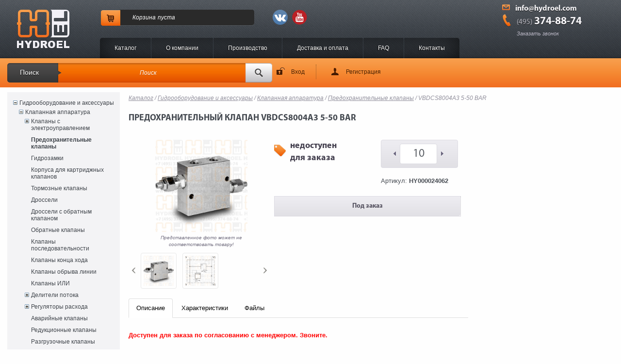

--- FILE ---
content_type: text/html; charset=UTF-8
request_url: https://hydroel-shop.ru/catalog/?nom_key=HY000024062
body_size: 21965
content:
<!DOCTYPE HTML PUBLIC "-//W3C//DTD HTML 4.01 Transitional">
<html>
<head>
    <title>Предохранительный клапан VBDCS8004A3 5-50 BAR HY000024062</title>
    <meta http-equiv='content-type' content='text/html; charset=UTF-8'/>
    
    <meta name='Description' content='Купить Предохранительный клапан VBDCS8004A3 5-50 BAR HY000024062'>
    <meta name='Keywords' content='купить, Предохранительный, клапан, VBDCS8004A3, 5-50, BAR, HY000024062'>
    <link href='/css/bootstrap.css' rel="stylesheet" type='text/css' media='all'>
    <link href='/css/font-awesome.min.css?v=2' rel='stylesheet' type='text/css' media='all' />
    <link href='/css/style.css?v=28' rel='stylesheet' type='text/css' media='all' />

    <link href='/css/dop.css?v=15' rel='stylesheet' type='text/css' media='all' />
    <link href='/css/datepicker.css' rel='stylesheet' type='text/css' media='all' />
    <link rel='icon' href='/images/favicon.png' type='image/x-icon'/>
    <link rel='shortcut icon' href='/images/favicon.png'/>
    <link rel='apple-touch-icon' href='/images/favicon.png'/>
    <link rel='stylesheet' type='text/css' href='/js/fancybox/jquery.fancybox-1.3.1.css?v=2' media='screen' />
    <link rel='stylesheet' type='text/css' href='/css/scroll.css?v=3' media='all'>
    <link rel='stylesheet' type='text/css' href='/css/jquery-ui-1.9.2.custom.css?v=2' media='all'>

    <script src='https://ajax.googleapis.com/ajax/libs/jquery/1.10.2/jquery.min.js'></script>
    <script src='https://ajax.googleapis.com/ajax/libs/jqueryui/1.11.4/jquery-ui.min.js'></script>
    <!-- <script src='https://code.jquery.com/ui/1.9.2/jquery-ui.min.js'></script> -->
    <script type='text/javascript' src='/js/bootstrap.min.js'></script>
    <script type='text/javascript' src='/js/jquery.jcarousel.js?v=2'></script>
    <script type='text/javascript' src='/js/focus_form.js?v=3'></script>
    <script type='text/javascript' src='/js/application.js?v=2'></script>
    <script type='text/javascript' src='/js/jquery-dropdown.js?v=2'></script>
    <script type='text/javascript' src='/js/date.js?v=2'></script>
    <script type='text/javascript' src='/js/jquery.datePicker.js?v=2'></script>
    <script src='/js/jScrollHorizontalPane.min.js?v=2'></script>
    <script src='/js/jquery.checkbox.js?v=2'></script>
    <script src='/js/jquery.jscrollpane.js?v=2'></script>
    <script type='text/javascript' src='/js/fancybox/jquery.mousewheel-3.0.2.pack.js?v=2'></script>
    <script type='text/javascript' src='/js/fancybox/jquery.fancybox-1.3.1.js?v=2'></script>
    <script type='text/javascript' src='/js/script.js?v=21'></script>
    <script src='/js/jquery.mousewheel.min.js?v=2'></script>
    <script src='/js/mwheelIntent.js?v=2'></script>
    <script type='text/javascript' src='/js/jquery.mask.min.js?v=2'></script>
    <script type='text/javascript' src='/js/tinymce/tinymce.min.js?v=1'></script>
    <!--[if IE 6]>
    <script type='text/javascript' src='/js/pngfix.js'></script>
    <script type='text/javascript' src='/js/png.js'></script>
    <![endif]-->
    <!--[if lte IE 8]>
    <script>
        $(document).load(function(){$(window).trigger('resize');});
    </script>
    <![endif]-->
    <script> var onAjax=30;
        var LSCurrencies = {"CNY":{"id":"35","code":"CNY","name_1c":"CNY","number":"156","name":"CNY","symbol":"¥","position":"before","description":"Yuan Renminbi","active":"1"},"RUB":{"id":"134","code":"RUB","name_1c":"Руб.","number":"643","name":"Руб.","symbol":"₽","position":"after","description":"Russian Ruble","active":"1"},"USD":{"id":"172","code":"USD","name_1c":"USD","number":"840","name":"USD","symbol":"$","position":"before","description":"US Dollar","active":"1"},"EUR":{"id":"228","code":"EUR","name_1c":"EUR","number":"978","name":"Евро","symbol":"€","position":"after","description":"Euro","active":"1"}};
        var LSGlobalSettings = {"quote":"RUB"}
        
        $(document).ready(function(){$('input[type=checkbox]:not(.showlogs)').checkbox();})
        var dev =false;
        specialFilterSorts = [[new RegExp("^(-)$"), function(a){return 0}],
[new RegExp("^([0-9.]+)\\s*мм\\s*[.,\(\)0-9\"/']+$")],
[new RegExp("^M([0-9]+\cx[0-9\.]+)\s*$"), function(a){return eval(a.replace("x", "+0.001*"))}],
[new RegExp("^G([0-9]+((.[0-9]+)*/[0-9]+)*)$"), function(a){return ( a.replace(".", "+").replace(" ",""))}],
[new RegExp("^([0-9]+((\.[0-9]+)*/[0-9]+)*) BSPT$"), function(a){eval(a.replace(".", "+"))}],
[new RegExp("^([0-9]+((\.[0-9]+)*/[0-9]+)*) [UN|UNF]+$"), function(a){return eval(a.replace(".", "+"))}],
[new RegExp("^R([0-9]+((\.[0-9]+)*/[0-9]+)*)$"), function(a){return eval(a.replace(".", "+"))}],
[new RegExp("^([0-9]+((\.[0-9]+)*/[0-9]+)*) NPTF$"), function(a){return eval(a.replace(".", "+"))}],
[new RegExp("^-*[0-9.]+\…([0-9.]+)$")]];
        var callbackHandlers = [];
        var captchaCallbackFunction = function() {
            for (var i=0; i<callbackHandlers.length; i++) {
                if (typeof callbackHandlers[i] == 'function') callbackHandlers[i]();
            }
        }
    </script>
    
</head>
<!--[if lt IE 7 ]> <body class='ie ie6'> <![endif]-->
<!--[if IE 7 ]>    <body class='ie ie7'> <![endif]-->
<!--[if IE 8 ]>    <body class='ie ie8'> <![endif]-->
<!--[if IE 9 ]>    <body class='ie ie9'> <![endif]-->
<!--[!(IE)]><!--> <body> <!--<![endif]-->
<div id='load'></div>
<div id='wrapper'>
    <div id='header'>
        <div class='header_bottom'></div>
        <div class='container'>
            <div id='Logo'><a href='/'></a></div>
            <div id='cart_items'><a href='/catalog/Cart/' class='btn'></a><div class='padding'><a href='/catalog/Cart/'>Корзина</a> <span>пуста</span></div></div>
            <div class='header-social-media'>
                    <a target="_blank" rel="nofollow" href="https://vk.com/hydroel"><img border='0' src='/images/social/header_vk.png'/></a>
                    <a target="_blank" rel="nofollow" href="https://www.youtube.com/channel/UCczVhFVT3OMkQaGb1lRJaRA"><img border='0' src='/images/social/header_youtube.png'/></a>
            </div>
            <div id='nav'>
                <ul>
                    <li><a href='/'>Каталог</a></li>
                    <li><a href='/about/'>O компании</a></li>
                    <li><a href='/production/'>Производство</a></li>
                    <li><a href='/delivery/'>Доставка и оплата</a></li>
                    <li><a href='/faq/'>FAQ</a></li>
                    <li><a href='/contacts/'>Контакты</a></li>
                    <!--<li><a href='/configurators/'>Конфигураторы</a></li>-->
                </ul>
            </div>
            <div class='header_contact'>
                <div class='email'><a href='mailto:info@hydroel.com'>info@hydroel.com</a></div>
                <div class='phone'><div><a href='tel:+74953748874'><i>(495)</i> <span>374-88-74</span></a></div><a href='javascript:void(0);' class='opencallbackform'>Заказать звонок</a></div>
            </div>
        </div>
    </div>
<div id='search_area'>
    <div class='container' style='position: relative;'>
        <form class='searchform' action='/search/'>
            <div>
                <label>Поиск</label>
                <input type='hidden' name='action' value='index' />
                <input type='text' class='SearchInput' value="Поиск" onblur='if(this.value==""){this.value="Поиск"}' onclick='if(this.value=="Поиск"){this.value=""}' name='text' /><input type='submit' class='SearchButton' value='' />
            </div>
        </form>
        <div class='user_panel'>
<a class='logon' href='javascript:void(0);' id='openauthform'>Вход</a> <a class='registration' href='/registration/'>Регистрация</a></div></div></div><div class='container'><div id='LeftColumn'>
    <div class='vacancy'><div class='banner technical-support banner_disabled style='background: #ffeb3f; '>
    <div class='wysiwyg-content'>
        <h3>ВНИМАНИЕ!</h3>
        <p class='daily-support'>График работы в новогодние праздники<br></p>
        <p><a class='button' href='/netcat/full.php?cc=64&sub=107&message=92'><span>•</span>Подробнее</a></p>
    </div>
</div>
<div class='banner technical-support banner_disabled '>
    <div class='wysiwyg-content'>
        <h3>ТРЕБУЕТСЯ МЕНЕДЖЕР!</h3>
        <p class='daily-support'>Требуется опытный менеджер по продажам в области гидравлики</p>
        <p><a class='button' href='/vacancy'><span>•</span>Откликнуться</a></p>
    </div>
</div>
<div class='banner technical-support banner_disabled '>
    <div class='wysiwyg-content'>
        <h3>ТРЕБУЕТСЯ ИНЖЕНЕР!</h3>
        <p class='daily-support'>Срочно требуется опытный инженер-гидравлик</p>
        <p><a class='button' href='/vacancy/#engineer'><span>•</span>Откликнуться</a></p>
    </div>
</div>
<div class='banner technical-support banner_disabled '>
    <div class='wysiwyg-content'>
        <h3>ТРЕБУЕТСЯ ИНЖЕНЕР2!</h3>
        <p class='daily-support'>Срочно требуется опытный инженер-гидравлик2</p>
        <p><a class='button' href='/vacancy/#engineer'><span>•</span>Откликнуться</a></p>
    </div>
</div></div>
    <script>
        $('.vacancy .banner.banner_disabled').remove();
        $('.vacancy .banner').hide();
        $('.vacancy .banner:eq('+ Math.round(Math.random()*($('.vacancy .banner').length-1)) +')').show();

        function openParent(element){
            if($(element).is('.leftTree')) return;
            if($(element).is('li')){
                $(element).addClass('toggled');
                $(element).find('>.subtree').show();
                openParent($(element).parent());
            }else{
                openParent($(element).parent());
            }
        }
        $(function(){
            if($('.leftTree a.active').length){
                var li = $('.leftTree a.active').closest('li');
                $(li).find('>span>a.category').addClass('active');
                openParent(li.parent());

                $('.leftTree a.category').click(function(){
                    if($.trim(this.href)=='javascript:void(0)'){
                        $(this).closest('li').find('>span>a.category').addClass('active');
                        $(this).closest('li').find('>.subtree').show();

                    }
                });
            }

        });
    </script>
    <ul class='leftTree'>

            <li data-id="000000139" data-index="0" data-level="0">
                <span  >
                    <a class="open" href="#" onclick="toggleSubtreeLeftMenu.call(this);return false;"></a>
                    <a class="category " href="/?type=000000139" >Гидрооборудование и аксессуары</a>
                </span>
        <ul class="subtree">
            <li data-id="000000148" data-index="1" data-level="1">
                <span  >
                    <a class="open" href="#" onclick="toggleSubtreeLeftMenu.call(this);return false;"></a>
                    <a class="category " href="/?type=000000148" >Клапанная аппаратура</a>
                </span>
        <ul class="subtree">
            <li data-id="000000335" data-index="2" data-level="2">
                <span  >
                    <a class="open" href="#" onclick="toggleSubtreeLeftMenu.call(this);return false;"></a>
                    <a class="category " href="/?type=000000335" >Клапаны с электроуправлением</a>
                </span>
        <ul class="subtree">
            <li data-id="000000152" data-index="3" data-level="3">
                <span  >
                    <a class="open" href="#" onclick="toggleSubtreeLeftMenu.call(this);return false;"></a>
                    <a class="category " href="/?type=000000152" >Клапаны с дискретным электроуправлением</a>
                </span>
        <ul class="subtree">
            <li data-id="000000140" data-index="4" data-level="4">
                <span  >
                    
                    <a class="category " href="/catalog/?type=000000140" >Двухлинейные клапаны с дискретным электроуправлением</a>
                </span>
        
            <li data-id="000000141" data-index="5" data-level="4">
                <span  >
                    
                    <a class="category " href="/catalog/?type=000000141" >Трехлинейные клапаны с дискретным электроуправлением</a>
                </span>
        
            <li data-id="000000142" data-index="6" data-level="4">
                <span  >
                    
                    <a class="category " href="/catalog/?type=000000142" >Четырехлинейные клапаны с дискретным электроуправлением</a>
                </span>
        </ul></li>
            <li data-id="000000336" data-index="7" data-level="3">
                <span  >
                    <a class="open" href="#" onclick="toggleSubtreeLeftMenu.call(this);return false;"></a>
                    <a class="category " href="/?type=000000336" >Клапаны с электропропорциональным управлением</a>
                </span>
        <ul class="subtree">
            <li data-id="000000342" data-index="8" data-level="4">
                <span  >
                    
                    <a class="category " href="/catalog/?type=000000342" >Двухлинейные клапаны с электропропорциональным управлением</a>
                </span>
        
            <li data-id="000000341" data-index="9" data-level="4">
                <span  >
                    
                    <a class="category " href="/catalog/?type=000000341" >Трехлинейные клапаны с электропропорциональным управлением</a>
                </span>
        
            <li data-id="000000337" data-index="10" data-level="4">
                <span  >
                    
                    <a class="category " href="/catalog/?type=000000337" >Четырехлинейные клапаны с электропропорциональным управлением</a>
                </span>
        </ul></li>
            <li data-id="000000116" data-index="11" data-level="3">
                <span  >
                    
                    <a class="category " href="/catalog/?type=000000116" >Электромагниты</a>
                </span>
        </ul></li>
            <li data-id="000000036" data-index="12" data-level="2">
                <span  >
                    
                    <a class="category active" href="/catalog/?type=000000036" >Предохранительные клапаны</a>
                </span>
        
            <li data-id="000000039" data-index="13" data-level="2">
                <span  >
                    
                    <a class="category " href="/catalog/?type=000000039" >Гидрозамки</a>
                </span>
        
            <li data-id="000000117" data-index="14" data-level="2">
                <span  >
                    
                    <a class="category " href="/catalog/?type=000000117" >Корпуса для картриджных клапанов</a>
                </span>
        
            <li data-id="000000042" data-index="15" data-level="2">
                <span  >
                    
                    <a class="category " href="/catalog/?type=000000042" >Тормозные клапаны</a>
                </span>
        
            <li data-id="000000035" data-index="16" data-level="2">
                <span  >
                    
                    <a class="category " href="/catalog/?type=000000035" >Дроссели</a>
                </span>
        
            <li data-id="000000034" data-index="17" data-level="2">
                <span  >
                    
                    <a class="category " href="/catalog/?type=000000034" >Дроссели с обратным клапаном</a>
                </span>
        
            <li data-id="000000038" data-index="18" data-level="2">
                <span  >
                    
                    <a class="category " href="/catalog/?type=000000038" >Обратные клапаны</a>
                </span>
        
            <li data-id="000000037" data-index="19" data-level="2">
                <span  >
                    
                    <a class="category " href="/catalog/?type=000000037" >Клапаны последовательности</a>
                </span>
        
            <li data-id="000000040" data-index="20" data-level="2">
                <span  >
                    
                    <a class="category " href="/catalog/?type=000000040" >Клапаны конца хода</a>
                </span>
        
            <li data-id="000000278" data-index="21" data-level="2">
                <span  >
                    
                    <a class="category " href="/catalog/?type=000000278" >Клапаны обрыва линии</a>
                </span>
        
            <li data-id="000000279" data-index="22" data-level="2">
                <span  >
                    
                    <a class="category " href="/catalog/?type=000000279" >Клапаны ИЛИ</a>
                </span>
        
            <li data-id="000000743" data-index="23" data-level="2">
                <span  >
                    <a class="open" href="#" onclick="toggleSubtreeLeftMenu.call(this);return false;"></a>
                    <a class="category " href="/?type=000000743" >Делители потока</a>
                </span>
        <ul class="subtree">
            <li data-id="000000056" data-index="24" data-level="3">
                <span  >
                    
                    <a class="category " href="/catalog/?type=000000056" >Дроссельные делители потока</a>
                </span>
        
            <li data-id="000000744" data-index="25" data-level="3">
                <span  >
                    
                    <a class="category " href="/catalog/?type=000000744" >Шестеренные делители потока</a>
                </span>
        </ul></li>
            <li data-id="000000149" data-index="26" data-level="2">
                <span  >
                    <a class="open" href="#" onclick="toggleSubtreeLeftMenu.call(this);return false;"></a>
                    <a class="category " href="/?type=000000149" >Регуляторы расхода</a>
                </span>
        <ul class="subtree">
            <li data-id="000000638" data-index="27" data-level="3">
                <span  >
                    
                    <a class="category " href="/catalog/?type=000000638" >Регуляторы расхода ввертного типа</a>
                </span>
        
            <li data-id="000000099" data-index="28" data-level="3">
                <span  >
                    
                    <a class="category " href="/catalog/?type=000000099" >Двухлинейные регуляторы расхода</a>
                </span>
        
            <li data-id="000000057" data-index="29" data-level="3">
                <span  >
                    
                    <a class="category " href="/catalog/?type=000000057" >Трехлинейные регуляторы расхода</a>
                </span>
        
            <li data-id="000000058" data-index="30" data-level="3">
                <span  >
                    
                    <a class="category " href="/catalog/?type=000000058" >Регуляторы расхода с обратным клапаном</a>
                </span>
        </ul></li>
            <li data-id="000000527" data-index="31" data-level="2">
                <span  >
                    
                    <a class="category " href="/catalog/?type=000000527" >Аварийные клапаны</a>
                </span>
        
            <li data-id="000000623" data-index="32" data-level="2">
                <span  >
                    
                    <a class="category " href="/catalog/?type=000000623" >Редукционные клапаны</a>
                </span>
        
            <li data-id="000000737" data-index="33" data-level="2">
                <span  >
                    
                    <a class="category " href="/catalog/?type=000000737" >Разгрузочные клапаны</a>
                </span>
        
            <li data-id="000000628" data-index="34" data-level="2">
                <span  >
                    
                    <a class="category " href="/catalog/?type=000000628" >Компенсаторы давления</a>
                </span>
        
            <li data-id="000000745" data-index="35" data-level="2">
                <span  >
                    
                    <a class="category " href="/catalog/?type=000000745" >Специальные клапаны</a>
                </span>
        
            <li data-id="000000794" data-index="36" data-level="2">
                <span  >
                    
                    <a class="category " href="/catalog/?type=000000794" >Клапаны с гидроуправлением</a>
                </span>
        
            <li data-id="000001008" data-index="37" data-level="2">
                <span  >
                    
                    <a class="category " href="/catalog/?type=000001008" >Заглушки SAE</a>
                </span>
        
            <li data-id="000000984" data-index="42" data-level="2">
                <span  >
                    
                    <a class="category " href="/catalog/?type=000000984" >Клапаны регенерации</a>
                </span>
        
            <li data-id="000001038" data-index="43" data-level="2">
                <span  >
                    
                    <a class="category " href="/catalog/?type=000001038" >Гидрораспределители модульного монтажа</a>
                </span>
        
            <li data-id="000001142" data-index="44" data-level="2">
                <span  >
                    
                    <a class="category " href="/catalog/?type=000001142" >Клапаны с ручным управлением</a>
                </span>
        
            <li data-id="000001143" data-index="45" data-level="2">
                <span  >
                    
                    <a class="category " href="/catalog/?type=000001143" >Продувочные клапаны для закрытого контура ГСТ</a>
                </span>
        </ul></li>
            <li data-id="000000301" data-index="46" data-level="1">
                <span  >
                    <a class="open" href="#" onclick="toggleSubtreeLeftMenu.call(this);return false;"></a>
                    <a class="category " href="/?type=000000301" >Насосы и гидромоторы</a>
                </span>
        <ul class="subtree">
            <li data-id="000000912" data-index="47" data-level="2">
                <span  >
                    <a class="open" href="#" onclick="toggleSubtreeLeftMenu.call(this);return false;"></a>
                    <a class="category " href="/?type=000000912" >Ручные насосы и аксессуары</a>
                </span>
        <ul class="subtree">
            <li data-id="000000303" data-index="48" data-level="3">
                <span  >
                    
                    <a class="category " href="/catalog/?type=000000303" >Ручные насосы</a>
                </span>
        
            <li data-id="000000913" data-index="49" data-level="3">
                <span  >
                    
                    <a class="category " href="/catalog/?type=000000913" >Баки к ручным насосам</a>
                </span>
        
            <li data-id="000000914" data-index="50" data-level="3">
                <span  >
                    
                    <a class="category " href="/catalog/?type=000000914" >Рукоятки к ручным насосам</a>
                </span>
        </ul></li>
            <li data-id="000000621" data-index="51" data-level="2">
                <span  >
                    
                    <a class="category " href="/catalog/?type=000000621" >Насосы аксиально-поршневые</a>
                </span>
        
            <li data-id="000000302" data-index="52" data-level="2">
                <span  >
                    <a class="open" href="#" onclick="toggleSubtreeLeftMenu.call(this);return false;"></a>
                    <a class="category " href="/?type=000000302" >Гидромоторы</a>
                </span>
        <ul class="subtree">
            <li data-id="000000300" data-index="53" data-level="3">
                <span  >
                    
                    <a class="category " href="/catalog/?type=000000300" >Гидромоторы героторные</a>
                </span>
        
            <li data-id="000000574" data-index="54" data-level="3">
                <span  >
                    
                    <a class="category " href="/catalog/?type=000000574" >Гидромоторы шестеренные</a>
                </span>
        </ul></li>
            <li data-id="000000589" data-index="56" data-level="2">
                <span  >
                    <a class="open" href="#" onclick="toggleSubtreeLeftMenu.call(this);return false;"></a>
                    <a class="category " href="/?type=000000589" >Насосы шестеренные</a>
                </span>
        <ul class="subtree">
            <li data-id="000001177" data-index="57" data-level="3">
                <span  >
                    
                    <a class="category " href="/catalog/?type=000001177" >Насосы шестеренные</a>
                </span>
        </ul></li></ul></li>
            <li data-id="000001134" data-index="67" data-level="1">
                <span  >
                    
                    <a class="category " href="/catalog/?type=000001134" >Гидрораспределители моноблочные производства ГидроЭл</a>
                </span>
        
            <li data-id="000000308" data-index="70" data-level="1">
                <span  >
                    <a class="open" href="#" onclick="toggleSubtreeLeftMenu.call(this);return false;"></a>
                    <a class="category " href="/?type=000000308" >Гидроуправление для гидрораспределителей</a>
                </span>
        <ul class="subtree">
            <li data-id="000000307" data-index="71" data-level="2">
                <span  >
                    
                    <a class="category " href="/catalog/?type=000000307" >Блоки питания</a>
                </span>
        
            <li data-id="000000309" data-index="72" data-level="2">
                <span  >
                    
                    <a class="category " href="/catalog/?type=000000309" >Джойстики HC-RCX</a>
                </span>
        
            <li data-id="000000669" data-index="73" data-level="2">
                <span  >
                    
                    <a class="category " href="/catalog/?type=000000669" >Джойстики HC-RCL</a>
                </span>
        
            <li data-id="000000372" data-index="74" data-level="2">
                <span  >
                    
                    <a class="category " href="/catalog/?type=000000372" >Джойстики HC-RCB</a>
                </span>
        
            <li data-id="000000369" data-index="75" data-level="2">
                <span  >
                    
                    <a class="category " href="/catalog/?type=000000369" >Джойстики HC-RCM</a>
                </span>
        
            <li data-id="000001080" data-index="76" data-level="2">
                <span  >
                    
                    <a class="category " href="/catalog/?type=000001080" >Джойстики HC-RCY</a>
                </span>
        
            <li data-id="000000346" data-index="77" data-level="2">
                <span  >
                    <a class="open" href="#" onclick="toggleSubtreeLeftMenu.call(this);return false;"></a>
                    <a class="category " href="/?type=000000346" >Гидроуправление HC-RCV</a>
                </span>
        <ul class="subtree">
            <li data-id="000000501" data-index="78" data-level="3">
                <span  >
                    
                    <a class="category " href="/catalog/?type=000000501" >Блоки управления HC-RCV вращательного действия</a>
                </span>
        
            <li data-id="000000500" data-index="79" data-level="3">
                <span  >
                    
                    <a class="category " href="/catalog/?type=000000500" >Педали HC-RCV</a>
                </span>
        </ul></li>
            <li data-id="000000477" data-index="80" data-level="2">
                <span  >
                    
                    <a class="category " href="/catalog/?type=000000477" >Педали гидравлические HC-RCS</a>
                </span>
        
            <li data-id="000000478" data-index="81" data-level="2">
                <span  >
                    
                    <a class="category " href="/catalog/?type=000000478" >Педали гидравлические HC-RCT</a>
                </span>
        
            <li data-id="000000606" data-index="82" data-level="2">
                <span  >
                    
                    <a class="category " href="/catalog/?type=000000606" >Педали гидравлические HC-RCP</a>
                </span>
        
            <li data-id="000000607" data-index="83" data-level="2">
                <span  >
                    
                    <a class="category " href="/catalog/?type=000000607" >Педали гидравлические HC-RCF</a>
                </span>
        
            <li data-id="000000608" data-index="84" data-level="2">
                <span  >
                    
                    <a class="category " href="/catalog/?type=000000608" >Педали гидравлические HC-RCD</a>
                </span>
        
            <li data-id="000000569" data-index="85" data-level="2">
                <span  >
                    
                    <a class="category " href="/catalog/?type=000000569" >Джойстики SVM400</a>
                </span>
        
            <li data-id="000000817" data-index="86" data-level="2">
                <span  >
                    
                    <a class="category " href="/catalog/?type=000000817" >Джойстики AJW</a>
                </span>
        
            <li data-id="000000904" data-index="87" data-level="2">
                <span  >
                    
                    <a class="category " href="/catalog/?type=000000904" >Джойстики CJW</a>
                </span>
        
            <li data-id="000000706" data-index="88" data-level="2">
                <span  >
                    
                    <a class="category " href="/catalog/?type=000000706" >Педали гидравлические SVM500</a>
                </span>
        
            <li data-id="000000934" data-index="89" data-level="2">
                <span  >
                    
                    <a class="category " href="/catalog/?type=000000934" >Блоки управления SVM701 вращательного действия</a>
                </span>
        
            <li data-id="000001009" data-index="90" data-level="2">
                <span  >
                    
                    <a class="category " href="/catalog/?type=000001009" >Джойстики SVM150</a>
                </span>
        
            <li data-id="000001042" data-index="91" data-level="2">
                <span  >
                    
                    <a class="category " href="/catalog/?type=000001042" >Джойстики SVM100</a>
                </span>
        
            <li data-id="000001056" data-index="92" data-level="2">
                <span  >
                    
                    <a class="category " href="/catalog/?type=000001056" >Джойстики SVM450</a>
                </span>
        
            <li data-id="000000497" data-index="98" data-level="2">
                <span  >
                    
                    <a class="category " href="/catalog/?type=000000497" >Запчасти для блоков питания</a>
                </span>
        </ul></li>
            <li data-id="000000624" data-index="99" data-level="1">
                <span  >
                    <a class="open" href="#" onclick="toggleSubtreeLeftMenu.call(this);return false;"></a>
                    <a class="category " href="/?type=000000624" >Гидрорули и Приоритетные клапаны</a>
                </span>
        <ul class="subtree">
            <li data-id="000000626" data-index="101" data-level="2">
                <span  >
                    
                    <a class="category " href="/catalog/?type=000000626" >Приоритетные клапаны</a>
                </span>
        </ul></li>
            <li data-id="000000305" data-index="102" data-level="1">
                <span  >
                    
                    <a class="category " href="/catalog/?type=000000305" >Гидропневмоаккумуляторы</a>
                </span>
        
            <li data-id="000000150" data-index="103" data-level="1">
                <span  >
                    <a class="open" href="#" onclick="toggleSubtreeLeftMenu.call(this);return false;"></a>
                    <a class="category " href="/?type=000000150" >Краны шаровые и диверторы</a>
                </span>
        <ul class="subtree">
            <li data-id="000000026" data-index="104" data-level="2">
                <span  >
                    
                    <a class="category " href="/catalog/?type=000000026" >Краны шаровые двухходовые</a>
                </span>
        
            <li data-id="000000027" data-index="105" data-level="2">
                <span  >
                    
                    <a class="category " href="/catalog/?type=000000027" >Краны шаровые трехходовые</a>
                </span>
        
            <li data-id="000000054" data-index="106" data-level="2">
                <span  >
                    
                    <a class="category " href="/catalog/?type=000000054" >Диверторы</a>
                </span>
        </ul></li>
            <li data-id="000000779" data-index="107" data-level="1">
                <span  >
                    <a class="open" href="#" onclick="toggleSubtreeLeftMenu.call(this);return false;"></a>
                    <a class="category " href="/?type=000000779" >Гидроцилиндры</a>
                </span>
        <ul class="subtree">
            <li data-id="000000780" data-index="108" data-level="2">
                <span  >
                    
                    <a class="category " href="/catalog/?type=000000780" >Стандартный гидроцилиндр двухстороннего действия тип HM0</a>
                </span>
        </ul></li>
            <li data-id="000001198" data-index="193" data-level="1">
                <span  >
                    
                    <a class="category " href="/catalog/?type=000001198" >Теплообменники</a>
                </span>
        </ul></li>
            <li data-id="000000147" data-index="194" data-level="0">
                <span  >
                    <a class="open" href="#" onclick="toggleSubtreeLeftMenu.call(this);return false;"></a>
                    <a class="category " href="/?type=000000147" >Продукция Walvoil и HydroControl</a>
                </span>
        <ul class="subtree">
            <li data-id="000001015" data-index="195" data-level="1">
                <span  >
                    <a class="open" href="#" onclick="toggleSubtreeLeftMenu.call(this);return false;"></a>
                    <a class="category " href="/?type=000001015" >Гидрораспределители селекторного типа</a>
                </span>
        <ul class="subtree">
            <li data-id="000000120" data-index="196" data-level="2">
                <span  >
                    
                    <a class="category " href="/catalog/?type=000000120" >Гидрораспределители SVM - SVE</a>
                </span>
        
            <li data-id="000000525" data-index="197" data-level="2">
                <span  >
                    
                    <a class="category " href="/catalog/?type=000000525" >Гидрораспределители DF - DFE</a>
                </span>
        </ul></li>
            <li data-id="000000204" data-index="198" data-level="1">
                <span  >
                    <a class="open" href="#" onclick="toggleSubtreeLeftMenu.call(this);return false;"></a>
                    <a class="category " href="/?type=000000204" >Гидрораспределители секционные</a>
                </span>
        <ul class="subtree">
            <li data-id="000000387" data-index="199" data-level="2">
                <span  >
                    
                    <a class="category " href="/catalog/?type=000000387" >Гидрораспределители HC-D3</a>
                </span>
        
            <li data-id="000000388" data-index="200" data-level="2">
                <span  >
                    
                    <a class="category " href="/catalog/?type=000000388" >Гидрораспределители HC-D3M</a>
                </span>
        
            <li data-id="000000206" data-index="201" data-level="2">
                <span  >
                    
                    <a class="category " href="/catalog/?type=000000206" >Гидрораспределители HC-D4</a>
                </span>
        
            <li data-id="000000203" data-index="202" data-level="2">
                <span  >
                    
                    <a class="category " href="/catalog/?type=000000203" >Гидрораспределители HC-D6</a>
                </span>
        
            <li data-id="000000365" data-index="203" data-level="2">
                <span  >
                    
                    <a class="category " href="/catalog/?type=000000365" >Гидрораспределители HC-D9</a>
                </span>
        
            <li data-id="000000364" data-index="204" data-level="2">
                <span  >
                    
                    <a class="category " href="/catalog/?type=000000364" >Гидрораспределители HC-D12</a>
                </span>
        
            <li data-id="000000345" data-index="205" data-level="2">
                <span  >
                    
                    <a class="category " href="/catalog/?type=000000345" >Гидрораспределители HC-D16</a>
                </span>
        
            <li data-id="000000357" data-index="206" data-level="2">
                <span  >
                    
                    <a class="category " href="/catalog/?type=000000357" >Гидрораспределители HC-D20</a>
                </span>
        
            <li data-id="000000349" data-index="207" data-level="2">
                <span  >
                    
                    <a class="category " href="/catalog/?type=000000349" >Гидрораспределители HC-D25</a>
                </span>
        
            <li data-id="000000392" data-index="208" data-level="2">
                <span  >
                    
                    <a class="category " href="/catalog/?type=000000392" >Гидрораспределители HC-D40</a>
                </span>
        
            <li data-id="000000371" data-index="209" data-level="2">
                <span  >
                    
                    <a class="category " href="/catalog/?type=000000371" >Гидрораспределители HC-DVS14</a>
                </span>
        
            <li data-id="000000494" data-index="211" data-level="2">
                <span  >
                    
                    <a class="category " href="/catalog/?type=000000494" >Гидрораспределители HC-DVS20</a>
                </span>
        
            <li data-id="000000705" data-index="212" data-level="2">
                <span  >
                    
                    <a class="category " href="/catalog/?type=000000705" >Гидрораспределители Q30</a>
                </span>
        
            <li data-id="000000605" data-index="213" data-level="2">
                <span  >
                    
                    <a class="category " href="/catalog/?type=000000605" >Гидрораспределители Q80</a>
                </span>
        
            <li data-id="000000516" data-index="214" data-level="2">
                <span  >
                    
                    <a class="category " href="/catalog/?type=000000516" >Гидрораспределители Q130</a>
                </span>
        
            <li data-id="000000493" data-index="215" data-level="2">
                <span  >
                    
                    <a class="category " href="/catalog/?type=000000493" >Гидрораспределители Q160</a>
                </span>
        
            <li data-id="000001013" data-index="216" data-level="2">
                <span  >
                    
                    <a class="category " href="/catalog/?type=000001013" >Гидрораспределители GSV50</a>
                </span>
        
            <li data-id="000000632" data-index="217" data-level="2">
                <span  >
                    
                    <a class="category " href="/catalog/?type=000000632" >Гидрораспределители SD6</a>
                </span>
        
            <li data-id="000000580" data-index="220" data-level="2">
                <span  >
                    
                    <a class="category " href="/catalog/?type=000000580" >Гидрораспределители SDE030</a>
                </span>
        
            <li data-id="000001016" data-index="221" data-level="2">
                <span  >
                    
                    <a class="category " href="/catalog/?type=000001016" >Гидрораспределители SDE060</a>
                </span>
        </ul></li>
            <li data-id="000000352" data-index="224" data-level="1">
                <span  >
                    <a class="open" href="#" onclick="toggleSubtreeLeftMenu.call(this);return false;"></a>
                    <a class="category " href="/?type=000000352" >Гидрораспределители моноблочные</a>
                </span>
        <ul class="subtree">
            <li data-id="000000739" data-index="225" data-level="2">
                <span  >
                    
                    <a class="category " href="/catalog/?type=000000739" >Гидрораспределители HC-D2</a>
                </span>
        
            <li data-id="000000385" data-index="226" data-level="2">
                <span  >
                    
                    <a class="category " href="/catalog/?type=000000385" >Гидрораспределители HC-D10</a>
                </span>
        
            <li data-id="000000356" data-index="227" data-level="2">
                <span  >
                    
                    <a class="category " href="/catalog/?type=000000356" >Гидрораспределители HC-M45</a>
                </span>
        
            <li data-id="000000476" data-index="228" data-level="2">
                <span  >
                    
                    <a class="category " href="/catalog/?type=000000476" >Гидрораспределители HC-M50</a>
                </span>
        
            <li data-id="000000375" data-index="229" data-level="2">
                <span  >
                    
                    <a class="category " href="/catalog/?type=000000375" >Гидрораспределители HC-SK6(8)</a>
                </span>
        
            <li data-id="000000479" data-index="230" data-level="2">
                <span  >
                    
                    <a class="category " href="/catalog/?type=000000479" >Гидрораспределители HC-TR55</a>
                </span>
        
            <li data-id="000000879" data-index="231" data-level="2">
                <span  >
                    
                    <a class="category " href="/catalog/?type=000000879" >Гидрораспределители Q15</a>
                </span>
        
            <li data-id="000000355" data-index="232" data-level="2">
                <span  >
                    
                    <a class="category " href="/catalog/?type=000000355" >Гидрораспределители Q25</a>
                </span>
        
            <li data-id="000000515" data-index="233" data-level="2">
                <span  >
                    
                    <a class="category " href="/catalog/?type=000000515" >Гидрораспределители Q35</a>
                </span>
        
            <li data-id="000000499" data-index="234" data-level="2">
                <span  >
                    
                    <a class="category " href="/catalog/?type=000000499" >Гидрораспределители Q45</a>
                </span>
        
            <li data-id="000000374" data-index="235" data-level="2">
                <span  >
                    
                    <a class="category " href="/catalog/?type=000000374" >Гидрораспределители Q75</a>
                </span>
        
            <li data-id="000000505" data-index="236" data-level="2">
                <span  >
                    
                    <a class="category " href="/catalog/?type=000000505" >Гидрораспределители Q95</a>
                </span>
        
            <li data-id="000000633" data-index="237" data-level="2">
                <span  >
                    
                    <a class="category " href="/catalog/?type=000000633" >Гидрораспределители SD5</a>
                </span>
        
            <li data-id="000000634" data-index="238" data-level="2">
                <span  >
                    
                    <a class="category " href="/catalog/?type=000000634" >Гидрораспределители SD11</a>
                </span>
        
            <li data-id="000001095" data-index="239" data-level="2">
                <span  >
                    
                    <a class="category " href="/catalog/?type=000001095" >Гидрораспределители SD14</a>
                </span>
        
            <li data-id="000000944" data-index="240" data-level="2">
                <span  >
                    
                    <a class="category " href="/catalog/?type=000000944" >Гидрораспределители SDM100</a>
                </span>
        
            <li data-id="000001208" data-index="241" data-level="2">
                <span  >
                    
                    <a class="category " href="/catalog/?type=000001208" >Гидрораспределители SDM122</a>
                </span>
        
            <li data-id="000001025" data-index="242" data-level="2">
                <span  >
                    
                    <a class="category " href="/catalog/?type=000001025" >Гидрораспределители SDM140</a>
                </span>
        </ul></li>
            <li data-id="000000366" data-index="243" data-level="1">
                <span  >
                    <a class="open" href="#" onclick="toggleSubtreeLeftMenu.call(this);return false;"></a>
                    <a class="category " href="/?type=000000366" >Гидрораспределители LS</a>
                </span>
        <ul class="subtree">
            <li data-id="000000370" data-index="244" data-level="2">
                <span  >
                    
                    <a class="category " href="/catalog/?type=000000370" >Гидрораспределители HC-EX38</a>
                </span>
        
            <li data-id="000000597" data-index="245" data-level="2">
                <span  >
                    
                    <a class="category " href="/catalog/?type=000000597" >Гидрораспределители HC-EX46</a>
                </span>
        
            <li data-id="000000475" data-index="246" data-level="2">
                <span  >
                    
                    <a class="category " href="/catalog/?type=000000475" >Гидрораспределители HC-EX54</a>
                </span>
        
            <li data-id="000000716" data-index="247" data-level="2">
                <span  >
                    
                    <a class="category " href="/catalog/?type=000000716" >Гидрораспределители HC-EX72</a>
                </span>
        
            <li data-id="000000367" data-index="248" data-level="2">
                <span  >
                    
                    <a class="category " href="/catalog/?type=000000367" >Гидрораспределители HC-MV99</a>
                </span>
        
            <li data-id="000001037" data-index="251" data-level="2">
                <span  >
                    
                    <a class="category " href="/catalog/?type=000001037" >Гидрораспределители DPX050</a>
                </span>
        
            <li data-id="000001055" data-index="252" data-level="2">
                <span  >
                    
                    <a class="category " href="/catalog/?type=000001055" >Гидрораспределители DPX100</a>
                </span>
        
            <li data-id="000000751" data-index="253" data-level="2">
                <span  >
                    
                    <a class="category " href="/catalog/?type=000000751" >Гидрораспределители DPX160</a>
                </span>
        </ul></li>
            <li data-id="000000191" data-index="254" data-level="1">
                <span  >
                    <a class="open" href="#" onclick="toggleSubtreeLeftMenu.call(this);return false;"></a>
                    <a class="category " href="/?type=000000191" >Запчасти для гидрораспределителей</a>
                </span>
        <ul class="subtree">
            <li data-id="000000190" data-index="255" data-level="2">
                <span  >
                    
                    <a class="category " href="/catalog/?type=000000190" >Клапаны для гидрораспределителей</a>
                </span>
        
            <li data-id="000000343" data-index="256" data-level="2">
                <span  >
                    
                    <a class="category " href="/catalog/?type=000000343" >Секции для гидрораспределителей</a>
                </span>
        
            <li data-id="000000773" data-index="257" data-level="2">
                <span  >
                    
                    <a class="category " href="/catalog/?type=000000773" >Золотники для гидрораспределителей</a>
                </span>
        
            <li data-id="000000384" data-index="258" data-level="2">
                <span  >
                    
                    <a class="category " href="/catalog/?type=000000384" >Механизмы управления для гидрораспределителей</a>
                </span>
        
            <li data-id="000000509" data-index="259" data-level="2">
                <span  >
                    
                    <a class="category " href="/catalog/?type=000000509" >Механизмы возврата для гидрораспределителей</a>
                </span>
        
            <li data-id="000000189" data-index="260" data-level="2">
                <span  >
                    
                    <a class="category " href="/catalog/?type=000000189" >Шпильки стяжные для секционных гидрораспределителей</a>
                </span>
        
            <li data-id="000000202" data-index="261" data-level="2">
                <span  >
                    
                    <a class="category " href="/catalog/?type=000000202" >Рукоятки для гидрораспределителей</a>
                </span>
        
            <li data-id="000000197" data-index="262" data-level="2">
                <span  >
                    
                    <a class="category " href="/catalog/?type=000000197" >Уплотнения для гидрораспределителей</a>
                </span>
        
            <li data-id="000000383" data-index="263" data-level="2">
                <span  >
                    
                    <a class="category " href="/catalog/?type=000000383" >Прочие запчасти для гидрораспределителей</a>
                </span>
        
            <li data-id="000000508" data-index="264" data-level="2">
                <span  >
                    <a class="open" href="#" onclick="toggleSubtreeLeftMenu.call(this);return false;"></a>
                    <a class="category " href="/?type=000000508" >Запчасти для HC-EX38</a>
                </span>
        <ul class="subtree">
            <li data-id="000000522" data-index="265" data-level="3">
                <span  >
                    
                    <a class="category " href="/catalog/?type=000000522" >Клапаны для HC-EX38</a>
                </span>
        
            <li data-id="000000521" data-index="266" data-level="3">
                <span  >
                    
                    <a class="category " href="/catalog/?type=000000521" >Секции для HC-EX38</a>
                </span>
        
            <li data-id="000000517" data-index="267" data-level="3">
                <span  >
                    
                    <a class="category " href="/catalog/?type=000000517" >Золотники для HC-EX38</a>
                </span>
        
            <li data-id="000000786" data-index="268" data-level="3">
                <span  >
                    
                    <a class="category " href="/catalog/?type=000000786" >Концевики золотников для HC-EX38</a>
                </span>
        
            <li data-id="000000518" data-index="269" data-level="3">
                <span  >
                    
                    <a class="category " href="/catalog/?type=000000518" >Механизмы управления для HC-EX38</a>
                </span>
        
            <li data-id="000000519" data-index="270" data-level="3">
                <span  >
                    
                    <a class="category " href="/catalog/?type=000000519" >Механизмы возврата для HC-EX38</a>
                </span>
        
            <li data-id="000000646" data-index="271" data-level="3">
                <span  >
                    
                    <a class="category " href="/catalog/?type=000000646" >Шпильки стяжные для HC-EX38</a>
                </span>
        
            <li data-id="000000787" data-index="272" data-level="3">
                <span  >
                    
                    <a class="category " href="/catalog/?type=000000787" >Уплотнения для HC-EX38</a>
                </span>
        
            <li data-id="000000788" data-index="273" data-level="3">
                <span  >
                    
                    <a class="category " href="/catalog/?type=000000788" >Прочие запчасти для HC-EX38</a>
                </span>
        </ul></li>
            <li data-id="000000819" data-index="274" data-level="2">
                <span  >
                    <a class="open" href="#" onclick="toggleSubtreeLeftMenu.call(this);return false;"></a>
                    <a class="category " href="/?type=000000819" >Запчасти для HC-EX46</a>
                </span>
        <ul class="subtree">
            <li data-id="000000824" data-index="275" data-level="3">
                <span  >
                    
                    <a class="category " href="/catalog/?type=000000824" >Клапаны для HC-EX46</a>
                </span>
        
            <li data-id="000000823" data-index="276" data-level="3">
                <span  >
                    
                    <a class="category " href="/catalog/?type=000000823" >Секции для HC-EX46</a>
                </span>
        
            <li data-id="000000825" data-index="277" data-level="3">
                <span  >
                    
                    <a class="category " href="/catalog/?type=000000825" >Золотники для HC-EX46</a>
                </span>
        
            <li data-id="000000821" data-index="278" data-level="3">
                <span  >
                    
                    <a class="category " href="/catalog/?type=000000821" >Механизмы управления для HC-EX46</a>
                </span>
        
            <li data-id="000000820" data-index="279" data-level="3">
                <span  >
                    
                    <a class="category " href="/catalog/?type=000000820" >Механизмы возврата для HC-EX46</a>
                </span>
        
            <li data-id="000000822" data-index="280" data-level="3">
                <span  >
                    
                    <a class="category " href="/catalog/?type=000000822" >Шпильки стяжные для HC-EX46</a>
                </span>
        
            <li data-id="000000828" data-index="281" data-level="3">
                <span  >
                    
                    <a class="category " href="/catalog/?type=000000828" >Прочие запчасти для HC-EX46</a>
                </span>
        </ul></li>
            <li data-id="000000758" data-index="282" data-level="2">
                <span  >
                    <a class="open" href="#" onclick="toggleSubtreeLeftMenu.call(this);return false;"></a>
                    <a class="category " href="/?type=000000758" >Запчасти для HC-EX54</a>
                </span>
        <ul class="subtree">
            <li data-id="000000763" data-index="283" data-level="3">
                <span  >
                    
                    <a class="category " href="/catalog/?type=000000763" >Клапаны для HC-EX54</a>
                </span>
        
            <li data-id="000000759" data-index="284" data-level="3">
                <span  >
                    
                    <a class="category " href="/catalog/?type=000000759" >Секции для HC-EX54</a>
                </span>
        
            <li data-id="000000762" data-index="285" data-level="3">
                <span  >
                    
                    <a class="category " href="/catalog/?type=000000762" >Золотники для HC-EX54</a>
                </span>
        
            <li data-id="000000761" data-index="286" data-level="3">
                <span  >
                    
                    <a class="category " href="/catalog/?type=000000761" >Механизмы управления для HC-EX54</a>
                </span>
        
            <li data-id="000000790" data-index="287" data-level="3">
                <span  >
                    
                    <a class="category " href="/catalog/?type=000000790" >Механизмы возврата для HC-EX54</a>
                </span>
        
            <li data-id="000000760" data-index="288" data-level="3">
                <span  >
                    
                    <a class="category " href="/catalog/?type=000000760" >Шпильки стяжные для HC-EX54</a>
                </span>
        
            <li data-id="000000791" data-index="289" data-level="3">
                <span  >
                    
                    <a class="category " href="/catalog/?type=000000791" >Прочие запчасти для HC-EX54</a>
                </span>
        </ul></li>
            <li data-id="000001046" data-index="290" data-level="2">
                <span  >
                    <a class="open" href="#" onclick="toggleSubtreeLeftMenu.call(this);return false;"></a>
                    <a class="category " href="/?type=000001046" >Запчасти для HC-EX72</a>
                </span>
        <ul class="subtree">
            <li data-id="000001047" data-index="291" data-level="3">
                <span  >
                    
                    <a class="category " href="/catalog/?type=000001047" >Клапаны для HC-EX72</a>
                </span>
        
            <li data-id="000001048" data-index="292" data-level="3">
                <span  >
                    
                    <a class="category " href="/catalog/?type=000001048" >Секции для HC-EX72</a>
                </span>
        
            <li data-id="000001049" data-index="293" data-level="3">
                <span  >
                    
                    <a class="category " href="/catalog/?type=000001049" >Золотники для HC-EX72</a>
                </span>
        
            <li data-id="000001052" data-index="296" data-level="3">
                <span  >
                    
                    <a class="category " href="/catalog/?type=000001052" >Шпильки стяжные для HC-EX72</a>
                </span>
        </ul></li></ul></li></ul></li>
            <li data-id="000001075" data-index="297" data-level="0">
                <span  >
                    <a class="open" href="#" onclick="toggleSubtreeLeftMenu.call(this);return false;"></a>
                    <a class="category " href="/?type=000001075" >Гидростатические трансмиссии ГСТ</a>
                </span>
        <ul class="subtree">
            <li data-id="000001076" data-index="298" data-level="1">
                <span  >
                    
                    <a class="category " href="/catalog/?type=000001076" >Насосы для ГСТ (закрытый контур)</a>
                </span>
        
            <li data-id="000001077" data-index="299" data-level="1">
                <span  >
                    
                    <a class="category " href="/catalog/?type=000001077" >Гидромоторы для ГСТ (закрытый контур)</a>
                </span>
        
            <li data-id="000001078" data-index="300" data-level="1">
                <span  >
                    
                    <a class="category " href="/catalog/?type=000001078" >Редукторы хода для ГСТ</a>
                </span>
        
            <li data-id="000001079" data-index="301" data-level="1">
                <span  >
                    
                    <a class="category " href="/catalog/?type=000001079" >Гидромоторы радиально-поршневые</a>
                </span>
        </ul></li>
            <li data-id="000000146" data-index="303" data-level="0">
                <span  >
                    <a class="open" href="#" onclick="toggleSubtreeLeftMenu.call(this);return false;"></a>
                    <a class="category " href="/?type=000000146" >Фильтры гидравлические и аксессуары</a>
                </span>
        <ul class="subtree">
            <li data-id="000000192" data-index="304" data-level="1">
                <span  >
                    <a class="open" href="#" onclick="toggleSubtreeLeftMenu.call(this);return false;"></a>
                    <a class="category " href="/?type=000000192" >Фильтры в сборе</a>
                </span>
        <ul class="subtree">
            <li data-id="000000165" data-index="305" data-level="2">
                <span  >
                    <a class="open" href="#" onclick="toggleSubtreeLeftMenu.call(this);return false;"></a>
                    <a class="category " href="/?type=000000165" >Фильтры напорные</a>
                </span>
        <ul class="subtree">
            <li data-id="000000069" data-index="306" data-level="3">
                <span  >
                    
                    <a class="category " href="/catalog/?type=000000069" >Фильтры напорные MDM - FPA (до 110 бар, до 75 л/мин)</a>
                </span>
        
            <li data-id="000000059" data-index="307" data-level="3">
                <span  >
                    
                    <a class="category " href="/catalog/?type=000000059" >Фильтры напорные MHT - FPB (до 420 бар, до 420 л/мин)</a>
                </span>
        
            <li data-id="000000772" data-index="308" data-level="3">
                <span  >
                    
                    <a class="category " href="/catalog/?type=000000772" >Фильтры напорные FPC (до 350 бар, до 140 л/мин)</a>
                </span>
        
            <li data-id="000000068" data-index="309" data-level="3">
                <span  >
                    
                    <a class="category " href="/catalog/?type=000000068" >Фильтры напорные MDF - FPD (до 315 бар, до 130 л/мин)</a>
                </span>
        
            <li data-id="000000067" data-index="310" data-level="3">
                <span  >
                    
                    <a class="category " href="/catalog/?type=000000067" >Фильтры напорные AMD - FPE (до 12 бар, до 375 л/мин)</a>
                </span>
        
            <li data-id="000000070" data-index="311" data-level="3">
                <span  >
                    
                    <a class="category " href="/catalog/?type=000000070" >Фильтры напорные MDS - FPG (до 50 бар, до 420 л/мин)</a>
                </span>
        
            <li data-id="000000073" data-index="312" data-level="3">
                <span  >
                    
                    <a class="category " href="/catalog/?type=000000073" >Фильтры напорные TLM - FPH (до 20 бар, до 600 л/мин)</a>
                </span>
        
            <li data-id="000000072" data-index="313" data-level="3">
                <span  >
                    
                    <a class="category " href="/catalog/?type=000000072" >Фильтры напорные SPP - FPL (до 315 бар, до 420 л/мин)</a>
                </span>
        
            <li data-id="000000071" data-index="314" data-level="3">
                <span  >
                    
                    <a class="category " href="/catalog/?type=000000071" >Фильтры напорные SPM - FPM (до 220 бар, до 130 л/мин)</a>
                </span>
        
            <li data-id="000000074" data-index="316" data-level="3">
                <span  >
                    
                    <a class="category " href="/catalog/?type=000000074" >Фильтры напорные XTT (до 315 бар, до 95 л/мин)</a>
                </span>
        
            <li data-id="000000075" data-index="317" data-level="3">
                <span  >
                    
                    <a class="category " href="/catalog/?type=000000075" >Фильтры напорные XTU (до 315 бар, до 95 л/мин)</a>
                </span>
        </ul></li>
            <li data-id="000000167" data-index="326" data-level="2">
                <span  >
                    <a class="open" href="#" onclick="toggleSubtreeLeftMenu.call(this);return false;"></a>
                    <a class="category " href="/?type=000000167" >Фильтры сливные</a>
                </span>
        <ul class="subtree">
            <li data-id="000000060" data-index="327" data-level="3">
                <span  >
                    
                    <a class="category " href="/catalog/?type=000000060" >Фильтры сливные AMF - FPE (до 12 бар, до 375 л/мин)</a>
                </span>
        
            <li data-id="000000065" data-index="328" data-level="3">
                <span  >
                    
                    <a class="category " href="/catalog/?type=000000065" >Фильтры сливные RFM - FRA (до 3 бар, до 700 л/мин)</a>
                </span>
        
            <li data-id="000000063" data-index="329" data-level="3">
                <span  >
                    
                    <a class="category " href="/catalog/?type=000000063" >Фильтры сливные RFA - FRB (до 10 бар, до 140 л/мин)</a>
                </span>
        
            <li data-id="000000061" data-index="330" data-level="3">
                <span  >
                    
                    <a class="category " href="/catalog/?type=000000061" >Фильтры сливные MAR - FRC (до 12 бар, до 205 л/мин)</a>
                </span>
        
            <li data-id="000000062" data-index="331" data-level="3">
                <span  >
                    
                    <a class="category " href="/catalog/?type=000000062" >Фильтры сливные MRH - FRD (до 20 бар, до 1200 л/мин)</a>
                </span>
        
            <li data-id="000000064" data-index="332" data-level="3">
                <span  >
                    
                    <a class="category " href="/catalog/?type=000000064" >Фильтры сливные RFC - FRF (до 10 бар, до 1000 л/мин)</a>
                </span>
        
            <li data-id="000000066" data-index="333" data-level="3">
                <span  >
                    
                    <a class="category " href="/catalog/?type=000000066" >Фильтры сливные RSC - FRG (до 10 бар, до 2400 л/мин)</a>
                </span>
        </ul></li>
            <li data-id="000000168" data-index="341" data-level="2">
                <span  >
                    <a class="open" href="#" onclick="toggleSubtreeLeftMenu.call(this);return false;"></a>
                    <a class="category " href="/?type=000000168" >Фильтры трансмиссионные</a>
                </span>
        <ul class="subtree">
            <li data-id="000000093" data-index="342" data-level="3">
                <span  >
                    
                    <a class="category " href="/catalog/?type=000000093" >Фильтры трансмиссионные KTS - FTA - FTB (до 10 бар, до 220 л/мин)</a>
                </span>
        </ul></li>
            <li data-id="000000166" data-index="343" data-level="2">
                <span  >
                    <a class="open" href="#" onclick="toggleSubtreeLeftMenu.call(this);return false;"></a>
                    <a class="category " href="/?type=000000166" >Фильтры нелинейные</a>
                </span>
        <ul class="subtree">
            <li data-id="000000094" data-index="344" data-level="3">
                <span  >
                    
                    <a class="category " href="/catalog/?type=000000094" >Фильтры нелинейные ROL - FOF (до 10 бар, до 1000 л/мин)</a>
                </span>
        </ul></li>
            <li data-id="000000164" data-index="346" data-level="2">
                <span  >
                    <a class="open" href="#" onclick="toggleSubtreeLeftMenu.call(this);return false;"></a>
                    <a class="category " href="/?type=000000164" >Фильтры всасывающие</a>
                </span>
        <ul class="subtree">
            <li data-id="000000085" data-index="347" data-level="3">
                <span  >
                    
                    <a class="category " href="/catalog/?type=000000085" >Фильтры всасывающие CAL (до 100 л/мин)</a>
                </span>
        
            <li data-id="000000082" data-index="348" data-level="3">
                <span  >
                    
                    <a class="category " href="/catalog/?type=000000082" >Фильтры всасывающие FSB - FSC (до 600 л/мин)</a>
                </span>
        
            <li data-id="000000081" data-index="349" data-level="3">
                <span  >
                    
                    <a class="category " href="/catalog/?type=000000081" >Фильтры всасывающие MSE - FSD (до 1200 л/мин)</a>
                </span>
        
            <li data-id="000000086" data-index="350" data-level="3">
                <span  >
                    
                    <a class="category " href="/catalog/?type=000000086" >Фильтры всасывающие AMF - FSE (до 12 бар, до 375 л/мин)</a>
                </span>
        
            <li data-id="000000095" data-index="351" data-level="3">
                <span  >
                    
                    <a class="category " href="/catalog/?type=000000095" >Фильтры всасывающие LFM - FMA (до 7 бар, до 600 л/мин)</a>
                </span>
        
            <li data-id="000000084" data-index="352" data-level="3">
                <span  >
                    
                    <a class="category " href="/catalog/?type=000000084" >Фильтры всасывающие FAC - FSG (до 70 л/мин)</a>
                </span>
        
            <li data-id="000000083" data-index="353" data-level="3">
                <span  >
                    
                    <a class="category " href="/catalog/?type=000000083" >Фильтры всасывающие FAM (до 600 л/мин)</a>
                </span>
        
            <li data-id="000000080" data-index="354" data-level="3">
                <span  >
                    
                    <a class="category " href="/catalog/?type=000000080" >Фильтры всасывающие MSZ (до 550 л/мин)</a>
                </span>
        
            <li data-id="000000834" data-index="355" data-level="3">
                <span  >
                    
                    <a class="category " href="/catalog/?type=000000834" >Фильтры всасывающие ESA</a>
                </span>
        
            <li data-id="000000835" data-index="356" data-level="3">
                <span  >
                    
                    <a class="category " href="/catalog/?type=000000835" >Фильтры всасывающие ESB</a>
                </span>
        </ul></li>
            <li data-id="000000163" data-index="362" data-level="2">
                <span  >
                    <a class="open" href="#" onclick="toggleSubtreeLeftMenu.call(this);return false;"></a>
                    <a class="category " href="/?type=000000163" >Фильтры воздушные</a>
                </span>
        <ul class="subtree">
            <li data-id="000000092" data-index="363" data-level="3">
                <span  >
                    
                    <a class="category " href="/catalog/?type=000000092" >Фильтры воздушные FA (до 20000 л/мин)</a>
                </span>
        
            <li data-id="000000091" data-index="364" data-level="3">
                <span  >
                    
                    <a class="category " href="/catalog/?type=000000091" >Фильтры воздушные SAB</a>
                </span>
        
            <li data-id="000000736" data-index="365" data-level="3">
                <span  >
                    
                    <a class="category " href="/catalog/?type=000000736" >Фильтры воздушные UFI (до 1000 л/мин)</a>
                </span>
        </ul></li>
            <li data-id="000000162" data-index="366" data-level="2">
                <span  >
                    <a class="open" href="#" onclick="toggleSubtreeLeftMenu.call(this);return false;"></a>
                    <a class="category " href="/?type=000000162" >Фильтры воздушно-масляные</a>
                </span>
        <ul class="subtree">
            <li data-id="000000098" data-index="367" data-level="3">
                <span  >
                    
                    <a class="category " href="/catalog/?type=000000098" >Фильтры воздушно-масляные FAB (до 12000 л/мин)</a>
                </span>
        </ul></li></ul></li>
            <li data-id="000000161" data-index="369" data-level="1">
                <span  >
                    <a class="open" href="#" onclick="toggleSubtreeLeftMenu.call(this);return false;"></a>
                    <a class="category " href="/?type=000000161" >Фильтроэлементы запасные</a>
                </span>
        <ul class="subtree">
            <li data-id="000000096" data-index="370" data-level="2">
                <span  >
                    
                    <a class="category " href="/catalog/?type=000000096" >Фильтроэлементы Hydro Dry</a>
                </span>
        
            <li data-id="000000110" data-index="371" data-level="2">
                <span  >
                    
                    <a class="category " href="/catalog/?type=000000110" >Фильтроэлементы CCA - ESE - ERC</a>
                </span>
        
            <li data-id="000000111" data-index="372" data-level="2">
                <span  >
                    
                    <a class="category " href="/catalog/?type=000000111" >Фильтроэлементы CCH - EPB</a>
                </span>
        
            <li data-id="000000109" data-index="373" data-level="2">
                <span  >
                    
                    <a class="category " href="/catalog/?type=000000109" >Фильтроэлементы CDM - EPA</a>
                </span>
        
            <li data-id="000000108" data-index="374" data-level="2">
                <span  >
                    
                    <a class="category " href="/catalog/?type=000000108" >Фильтроэлементы CKT - ETA</a>
                </span>
        
            <li data-id="000000107" data-index="375" data-level="2">
                <span  >
                    
                    <a class="category " href="/catalog/?type=000000107" >Фильтроэлементы CLE - EMA</a>
                </span>
        
            <li data-id="000000106" data-index="376" data-level="2">
                <span  >
                    
                    <a class="category " href="/catalog/?type=000000106" >Фильтроэлементы CRA - ERB</a>
                </span>
        
            <li data-id="000000105" data-index="377" data-level="2">
                <span  >
                    
                    <a class="category " href="/catalog/?type=000000105" >Фильтроэлементы CRC - ERF</a>
                </span>
        
            <li data-id="000000112" data-index="378" data-level="2">
                <span  >
                    
                    <a class="category " href="/catalog/?type=000000112" >Фильтроэлементы CRE - ERA</a>
                </span>
        
            <li data-id="000000103" data-index="379" data-level="2">
                <span  >
                    
                    <a class="category " href="/catalog/?type=000000103" >Фильтроэлементы CRH - ERD</a>
                </span>
        
            <li data-id="000000102" data-index="380" data-level="2">
                <span  >
                    
                    <a class="category " href="/catalog/?type=000000102" >Фильтроэлементы CSF - ESC</a>
                </span>
        
            <li data-id="000000101" data-index="381" data-level="2">
                <span  >
                    
                    <a class="category " href="/catalog/?type=000000101" >Фильтроэлементы для фильтров FA - CBB</a>
                </span>
        
            <li data-id="000000100" data-index="382" data-level="2">
                <span  >
                    
                    <a class="category " href="/catalog/?type=000000100" >Фильтроэлементы для фильтров FAB</a>
                </span>
        
            <li data-id="000000115" data-index="383" data-level="2">
                <span  >
                    
                    <a class="category " href="/catalog/?type=000000115" >Фильтроэлементы CSP</a>
                </span>
        
            <li data-id="000000113" data-index="384" data-level="2">
                <span  >
                    
                    <a class="category " href="/catalog/?type=000000113" >Фильтроэлементы CDS - EPG</a>
                </span>
        
            <li data-id="000000250" data-index="385" data-level="2">
                <span  >
                    
                    <a class="category " href="/catalog/?type=000000250" >Фильтроэлементы CCA для фильтров SAB и SBB</a>
                </span>
        
            <li data-id="000000792" data-index="386" data-level="2">
                <span  >
                    
                    <a class="category " href="/catalog/?type=000000792" >Фильтроэлементы EPC</a>
                </span>
        
            <li data-id="000000114" data-index="388" data-level="2">
                <span  >
                    
                    <a class="category " href="/catalog/?type=000000114" >Фильтроэлементы для теплообменников</a>
                </span>
        </ul></li>
            <li data-id="000000159" data-index="408" data-level="1">
                <span  >
                    <a class="open" href="#" onclick="toggleSubtreeLeftMenu.call(this);return false;"></a>
                    <a class="category " href="/?type=000000159" >Аксессуары</a>
                </span>
        <ul class="subtree">
            <li data-id="000000087" data-index="409" data-level="2">
                <span  >
                    
                    <a class="category " href="/catalog/?type=000000087" >Заливные горловины с воздушным фильтром TM</a>
                </span>
        
            <li data-id="000000078" data-index="410" data-level="2">
                <span  >
                    
                    <a class="category " href="/catalog/?type=000000078" >Фильтры воздушные spin-on SBB</a>
                </span>
        
            <li data-id="000000077" data-index="411" data-level="2">
                <span  >
                    
                    <a class="category " href="/catalog/?type=000000077" >Фильтры вентиляционные воздушные TSP</a>
                </span>
        
            <li data-id="000000088" data-index="412" data-level="2">
                <span  >
                    
                    <a class="category " href="/catalog/?type=000000088" >Удлинительная труба ETT для воздушных фильтров</a>
                </span>
        
            <li data-id="000000089" data-index="413" data-level="2">
                <span  >
                    
                    <a class="category " href="/catalog/?type=000000089" >Датчики падения уровня LME</a>
                </span>
        
            <li data-id="000000090" data-index="414" data-level="2">
                <span  >
                    
                    <a class="category " href="/catalog/?type=000000090" >Визуальные индикаторы уровня LS</a>
                </span>
        
            <li data-id="000000172" data-index="415" data-level="2">
                <span  >
                    
                    <a class="category " href="/catalog/?type=000000172" >Индикаторы загрязненности</a>
                </span>
        
            <li data-id="000000748" data-index="416" data-level="2">
                <span  >
                    
                    <a class="category " href="/catalog/?type=000000748" >Аксессуары для воздушных фильтров UFI</a>
                </span>
        </ul></li>
            <li data-id="000000160" data-index="419" data-level="1">
                <span  >
                    <a class="open" href="#" onclick="toggleSubtreeLeftMenu.call(this);return false;"></a>
                    <a class="category " href="/?type=000000160" >Оборудование для фильтрации</a>
                </span>
        <ul class="subtree">
            <li data-id="000000097" data-index="420" data-level="2">
                <span  >
                    
                    <a class="category " href="/catalog/?type=000000097" >Мобильная фильтрационная установка GTC</a>
                </span>
        </ul></li></ul></li>
            <li data-id="000000144" data-index="422" data-level="0">
                <span  >
                    <a class="open" href="#" onclick="toggleSubtreeLeftMenu.call(this);return false;"></a>
                    <a class="category " href="/?type=000000144" >Измерительная и диагностическая аппаратура</a>
                </span>
        <ul class="subtree">
            <li data-id="000000154" data-index="423" data-level="1">
                <span  >
                    <a class="open" href="#" onclick="toggleSubtreeLeftMenu.call(this);return false;"></a>
                    <a class="category " href="/?type=000000154" >Манометры, датчики и реле давления, расходомеры, наборы</a>
                </span>
        <ul class="subtree">
            <li data-id="000000052" data-index="424" data-level="2">
                <span  >
                    
                    <a class="category " href="/catalog/?type=000000052" >Манометры гидравлические визуальные</a>
                </span>
        
            <li data-id="000000903" data-index="425" data-level="2">
                <span  >
                    
                    <a class="category " href="/catalog/?type=000000903" >Манометры цифровые</a>
                </span>
        
            <li data-id="000000723" data-index="426" data-level="2">
                <span  >
                    
                    <a class="category " href="/catalog/?type=000000723" >Расходомеры</a>
                </span>
        
            <li data-id="000000053" data-index="427" data-level="2">
                <span  >
                    
                    <a class="category " href="/catalog/?type=000000053" >Реле давления</a>
                </span>
        
            <li data-id="000000173" data-index="428" data-level="2">
                <span  >
                    
                    <a class="category " href="/catalog/?type=000000173" >Диагностические наборы</a>
                </span>
        
            <li data-id="000000911" data-index="429" data-level="2">
                <span  >
                    
                    <a class="category " href="/catalog/?type=000000911" >Датчики давления</a>
                </span>
        
            <li data-id="000001010" data-index="430" data-level="2">
                <span  >
                    
                    <a class="category " href="/catalog/?type=000001010" >Датчики температуры</a>
                </span>
        </ul></li>
            <li data-id="000000153" data-index="432" data-level="1">
                <span  >
                    <a class="open" href="#" onclick="toggleSubtreeLeftMenu.call(this);return false;"></a>
                    <a class="category " href="/?type=000000153" >Адаптеры и краны для подключения манометров</a>
                </span>
        <ul class="subtree">
            <li data-id="000000055" data-index="433" data-level="2">
                <span  >
                    
                    <a class="category " href="/catalog/?type=000000055" >Краны для манометров</a>
                </span>
        
            <li data-id="000000049" data-index="434" data-level="2">
                <span  >
                    
                    <a class="category " href="/catalog/?type=000000049" >Адаптеры для подключения манометров угловые</a>
                </span>
        
            <li data-id="000000050" data-index="435" data-level="2">
                <span  >
                    
                    <a class="category " href="/catalog/?type=000000050" >Адаптеры для подключения манометров прямые</a>
                </span>
        
            <li data-id="000000051" data-index="436" data-level="2">
                <span  >
                    
                    <a class="category " href="/catalog/?type=000000051" >Адаптеры для подключения манометров переборочные</a>
                </span>
        
            <li data-id="000000025" data-index="437" data-level="2">
                <span  >
                    
                    <a class="category " href="/catalog/?type=000000025" >Адаптеры для подключения манометров ввертные</a>
                </span>
        </ul></li>
            <li data-id="000000155" data-index="438" data-level="1">
                <span  >
                    <a class="open" href="#" onclick="toggleSubtreeLeftMenu.call(this);return false;"></a>
                    <a class="category " href="/?type=000000155" >Точки контроля давления</a>
                </span>
        <ul class="subtree">
            <li data-id="000000048" data-index="439" data-level="2">
                <span  >
                    
                    <a class="category " href="/catalog/?type=000000048" >Точки контроля давления переборочные</a>
                </span>
        
            <li data-id="000000045" data-index="440" data-level="2">
                <span  >
                    
                    <a class="category " href="/catalog/?type=000000045" >Точки контроля давления - тройники DIN2353</a>
                </span>
        
            <li data-id="000000046" data-index="441" data-level="2">
                <span  >
                    
                    <a class="category " href="/catalog/?type=000000046" >Точки контроля давления под трубу</a>
                </span>
        
            <li data-id="000000047" data-index="442" data-level="2">
                <span  >
                    
                    <a class="category " href="/catalog/?type=000000047" >Точки контроля давления DKO</a>
                </span>
        
            <li data-id="000000043" data-index="443" data-level="2">
                <span  >
                    
                    <a class="category " href="/catalog/?type=000000043" >Точки контроля давления - тройники BSP</a>
                </span>
        
            <li data-id="000000044" data-index="444" data-level="2">
                <span  >
                    
                    <a class="category " href="/catalog/?type=000000044" >Точки контроля давления ввертные</a>
                </span>
        
            <li data-id="000000901" data-index="445" data-level="2">
                <span  >
                    
                    <a class="category " href="/catalog/?type=000000901" >Точки контроля давления ORFS</a>
                </span>
        </ul></li></ul></li>
            <li data-id="000000145" data-index="446" data-level="0">
                <span  >
                    <a class="open" href="#" onclick="toggleSubtreeLeftMenu.call(this);return false;"></a>
                    <a class="category " href="/?type=000000145" >Комплектующие для РВД</a>
                </span>
        <ul class="subtree">
            <li data-id="000000158" data-index="463" data-level="1">
                <span  >
                    <a class="open" href="#" onclick="toggleSubtreeLeftMenu.call(this);return false;"></a>
                    <a class="category " href="/?type=000000158" >Шланги и рукава</a>
                </span>
        <ul class="subtree">
            <li data-id="000001054" data-index="464" data-level="2">
                <span  >
                    
                    <a class="category " href="/catalog/?type=000001054" >Рукава высокого давления VITILLO</a>
                </span>
        
            <li data-id="000000119" data-index="465" data-level="2">
                <span  >
                    
                    <a class="category " href="/catalog/?type=000000119" >Рукава высокого давления IMM стандартные</a>
                </span>
        
            <li data-id="000000496" data-index="466" data-level="2">
                <span  >
                    
                    <a class="category " href="/catalog/?type=000000496" >Рукава высокого давления IMM премиум</a>
                </span>
        
            <li data-id="000000618" data-index="467" data-level="2">
                <span  >
                    
                    <a class="category " href="/catalog/?type=000000618" >Рукава высокого давления IMM буровые</a>
                </span>
        
            <li data-id="000000676" data-index="468" data-level="2">
                <span  >
                    
                    <a class="category " href="/catalog/?type=000000676" >Рукава высокого давления IMM пластиковые</a>
                </span>
        
            <li data-id="000000833" data-index="469" data-level="2">
                <span  >
                    
                    <a class="category " href="/catalog/?type=000000833" >Рукава высокого давления IMM высокотемпературные</a>
                </span>
        
            <li data-id="000000928" data-index="471" data-level="2">
                <span  >
                    
                    <a class="category " href="/catalog/?type=000000928" >Рукава высокого давления ALFAGOMMA</a>
                </span>
        
            <li data-id="000001036" data-index="472" data-level="2">
                <span  >
                    
                    <a class="category " href="/catalog/?type=000001036" >Рукава высокого давления GATES</a>
                </span>
        </ul></li>
            <li data-id="000000157" data-index="474" data-level="1">
                <span  >
                    <a class="open" href="#" onclick="toggleSubtreeLeftMenu.call(this);return false;"></a>
                    <a class="category " href="/?type=000000157" >Фитинги</a>
                </span>
        <ul class="subtree">
            <li data-id="000000657" data-index="475" data-level="2">
                <span  >
                    <a class="open" href="#" onclick="toggleSubtreeLeftMenu.call(this);return false;"></a>
                    <a class="category " href="/?type=000000657" >Фитинги IMM, Barzon и G.S.A.</a>
                </span>
        <ul class="subtree">
            <li data-id="000000660" data-index="476" data-level="3">
                <span  >
                    
                    <a class="category " href="/catalog/?type=000000660" >Фитинги-фланцы SFL и SFS</a>
                </span>
        
            <li data-id="000000661" data-index="477" data-level="3">
                <span  >
                    
                    <a class="category " href="/catalog/?type=000000661" >Фитинги метрические DKO-L и DKO-S</a>
                </span>
        
            <li data-id="000000658" data-index="478" data-level="3">
                <span  >
                    
                    <a class="category " href="/catalog/?type=000000658" >Фитинги дюймовые BSP</a>
                </span>
        
            <li data-id="000000659" data-index="479" data-level="3">
                <span  >
                    
                    <a class="category " href="/catalog/?type=000000659" >Фитинги метрические DKM и DKOM</a>
                </span>
        
            <li data-id="000000662" data-index="480" data-level="3">
                <span  >
                    
                    <a class="category " href="/catalog/?type=000000662" >Соединители ремонтные</a>
                </span>
        
            <li data-id="000000675" data-index="481" data-level="3">
                <span  >
                    
                    <a class="category " href="/catalog/?type=000000675" >Фитинги дюймовые JIC</a>
                </span>
        
            <li data-id="000000663" data-index="482" data-level="3">
                <span  >
                    
                    <a class="category " href="/catalog/?type=000000663" >Фитинги дюймовые NPTF</a>
                </span>
        
            <li data-id="000000673" data-index="483" data-level="3">
                <span  >
                    
                    <a class="category " href="/catalog/?type=000000673" >Фитинги для моек типа Karcher</a>
                </span>
        
            <li data-id="000000674" data-index="484" data-level="3">
                <span  >
                    
                    <a class="category " href="/catalog/?type=000000674" >Фитинги дюймовые BSPT</a>
                </span>
        
            <li data-id="000000672" data-index="485" data-level="3">
                <span  >
                    
                    <a class="category " href="/catalog/?type=000000672" >Фитинги метрические DKL</a>
                </span>
        
            <li data-id="000000671" data-index="486" data-level="3">
                <span  >
                    
                    <a class="category " href="/catalog/?type=000000671" >Фитинги дюймовые BSP ff</a>
                </span>
        
            <li data-id="000000670" data-index="487" data-level="3">
                <span  >
                    
                    <a class="category " href="/catalog/?type=000000670" >Фитинги BEL и BES</a>
                </span>
        
            <li data-id="000000668" data-index="488" data-level="3">
                <span  >
                    
                    <a class="category " href="/catalog/?type=000000668" >Фитинги дюймовые ORFS</a>
                </span>
        
            <li data-id="000000720" data-index="489" data-level="3">
                <span  >
                    
                    <a class="category " href="/catalog/?type=000000720" >Скобы крепления к фланцам</a>
                </span>
        
            <li data-id="000000677" data-index="490" data-level="3">
                <span  >
                    <a class="open" href="#" onclick="toggleSubtreeLeftMenu.call(this);return false;"></a>
                    <a class="category " href="/?type=000000677" >Фитинги и аксессуары BANJO</a>
                </span>
        <ul class="subtree">
            <li data-id="000000665" data-index="491" data-level="4">
                <span  >
                    
                    <a class="category " href="/catalog/?type=000000665" >Фитинги дюймовые BANJO</a>
                </span>
        
            <li data-id="000000664" data-index="492" data-level="4">
                <span  >
                    
                    <a class="category " href="/catalog/?type=000000664" >Фитинги метрические BANJO</a>
                </span>
        
            <li data-id="000000667" data-index="493" data-level="4">
                <span  >
                    
                    <a class="category " href="/catalog/?type=000000667" >BANJO BOLT дюймовые</a>
                </span>
        
            <li data-id="000000666" data-index="494" data-level="4">
                <span  >
                    
                    <a class="category " href="/catalog/?type=000000666" >BANJO BOLT метрические</a>
                </span>
        
            <li data-id="000000487" data-index="495" data-level="4">
                <span  >
                    
                    <a class="category " href="/catalog/?type=000000487" >Проушины BANJO</a>
                </span>
        </ul></li></ul></li>
            <li data-id="000000678" data-index="496" data-level="2">
                <span  >
                    <a class="open" href="#" onclick="toggleSubtreeLeftMenu.call(this);return false;"></a>
                    <a class="category " href="/?type=000000678" >Фитинги TIEFFE и CAST</a>
                </span>
        <ul class="subtree">
            <li data-id="000000030" data-index="497" data-level="3">
                <span  >
                    
                    <a class="category " href="/catalog/?type=000000030" >Фитинги метрические DKO-L и DKO-S</a>
                </span>
        
            <li data-id="000000177" data-index="498" data-level="3">
                <span  >
                    
                    <a class="category " href="/catalog/?type=000000177" >Фитинги дюймовые SAE</a>
                </span>
        
            <li data-id="000000249" data-index="499" data-level="3">
                <span  >
                    
                    <a class="category " href="/catalog/?type=000000249" >Скобы крепления к фланцам</a>
                </span>
        
            <li data-id="000000134" data-index="500" data-level="3">
                <span  >
                    
                    <a class="category " href="/catalog/?type=000000134" >Фитинги дюймовые JIC</a>
                </span>
        
            <li data-id="000000136" data-index="501" data-level="3">
                <span  >
                    
                    <a class="category " href="/catalog/?type=000000136" >Фитинги для моек типа Karcher</a>
                </span>
        
            <li data-id="000000138" data-index="502" data-level="3">
                <span  >
                    
                    <a class="category " href="/catalog/?type=000000138" >Фитинги дюймовые BSP ff</a>
                </span>
        
            <li data-id="000000128" data-index="503" data-level="3">
                <span  >
                    
                    <a class="category " href="/catalog/?type=000000128" >Фитинги дюймовые ORFS</a>
                </span>
        
            <li data-id="000000129" data-index="504" data-level="3">
                <span  >
                    
                    <a class="category " href="/catalog/?type=000000129" >Фитинги дюймовые NPTF</a>
                </span>
        
            <li data-id="000000131" data-index="505" data-level="3">
                <span  >
                    
                    <a class="category " href="/catalog/?type=000000131" >Фитинги дюймовые BSPT</a>
                </span>
        
            <li data-id="000000126" data-index="506" data-level="3">
                <span  >
                    
                    <a class="category " href="/catalog/?type=000000126" >Соединители ремонтные</a>
                </span>
        
            <li data-id="000000127" data-index="507" data-level="3">
                <span  >
                    
                    <a class="category " href="/catalog/?type=000000127" >Фитинги метрические BEL и BES</a>
                </span>
        
            <li data-id="000000122" data-index="508" data-level="3">
                <span  >
                    
                    <a class="category " href="/catalog/?type=000000122" >Фитинги дюймовые BSP</a>
                </span>
        
            <li data-id="000000123" data-index="509" data-level="3">
                <span  >
                    
                    <a class="category " href="/catalog/?type=000000123" >Фитинги метрические DKL</a>
                </span>
        
            <li data-id="000000124" data-index="510" data-level="3">
                <span  >
                    
                    <a class="category " href="/catalog/?type=000000124" >Фитинги метрические DKM и DKOM</a>
                </span>
        
            <li data-id="000000184" data-index="511" data-level="3">
                <span  >
                    
                    <a class="category " href="/catalog/?type=000000184" >Фитинги-фланцы SFL и SFS</a>
                </span>
        
            <li data-id="000000288" data-index="512" data-level="3">
                <span  >
                    
                    <a class="category " href="/catalog/?type=000000288" >Фитинги метрические DK</a>
                </span>
        
            <li data-id="000000488" data-index="513" data-level="3">
                <span  >
                    <a class="open" href="#" onclick="toggleSubtreeLeftMenu.call(this);return false;"></a>
                    <a class="category " href="/?type=000000488" >Фитинги и аксессуары BANJO</a>
                </span>
        <ul class="subtree">
            <li data-id="000000133" data-index="514" data-level="4">
                <span  >
                    
                    <a class="category " href="/catalog/?type=000000133" >Фитинги дюймовые BANJO</a>
                </span>
        
            <li data-id="000000176" data-index="515" data-level="4">
                <span  >
                    
                    <a class="category " href="/catalog/?type=000000176" >Фитинги метрические BANJO</a>
                </span>
        
            <li data-id="000000174" data-index="516" data-level="4">
                <span  >
                    
                    <a class="category " href="/catalog/?type=000000174" >BANJO BOLT дюймовые</a>
                </span>
        
            <li data-id="000000175" data-index="517" data-level="4">
                <span  >
                    
                    <a class="category " href="/catalog/?type=000000175" >BANJO BOLT метрические</a>
                </span>
        </ul></li></ul></li></ul></li>
            <li data-id="000000593" data-index="528" data-level="1">
                <span  >
                    <a class="open" href="#" onclick="toggleSubtreeLeftMenu.call(this);return false;"></a>
                    <a class="category " href="/?type=000000593" >Муфты обжимные</a>
                </span>
        <ul class="subtree">
            <li data-id="000000121" data-index="529" data-level="2">
                <span  >
                    
                    <a class="category " href="/catalog/?type=000000121" >Муфты Tieffe и Cast</a>
                </span>
        
            <li data-id="000000594" data-index="530" data-level="2">
                <span  >
                    
                    <a class="category " href="/catalog/?type=000000594" >Муфты IMM, Barzon и G.S.A</a>
                </span>
        </ul></li>
            <li data-id="000000340" data-index="532" data-level="1">
                <span  >
                    <a class="open" href="#" onclick="toggleSubtreeLeftMenu.call(this);return false;"></a>
                    <a class="category " href="/?type=000000340" >Пластиковая защита для рукавов</a>
                </span>
        <ul class="subtree">
            <li data-id="000000698" data-index="533" data-level="2">
                <span  >
                    
                    <a class="category " href="/catalog/?type=000000698" >Спираль пластиковая СП</a>
                </span>
        
            <li data-id="000000339" data-index="534" data-level="2">
                <span  >
                    
                    <a class="category " href="/catalog/?type=000000339" >Пластиковая защита Россия</a>
                </span>
        
            <li data-id="000000338" data-index="535" data-level="2">
                <span  >
                    
                    <a class="category " href="/catalog/?type=000000338" >Пластиковая защита SafePlast</a>
                </span>
        
            <li data-id="000000777" data-index="536" data-level="2">
                <span  >
                    
                    <a class="category " href="/catalog/?type=000000777" >Пластиковая защита HELIXGUARD</a>
                </span>
        
            <li data-id="000000877" data-index="537" data-level="2">
                <span  >
                    
                    <a class="category " href="/catalog/?type=000000877" >Прочая пластиковая защита</a>
                </span>
        </ul></li>
            <li data-id="000000511" data-index="538" data-level="1">
                <span  >
                    <a class="open" href="#" onclick="toggleSubtreeLeftMenu.call(this);return false;"></a>
                    <a class="category " href="/?type=000000511" >Микрошланги и комплектующие</a>
                </span>
        <ul class="subtree">
            <li data-id="000000510" data-index="539" data-level="2">
                <span  >
                    
                    <a class="category " href="/catalog/?type=000000510" >Микрошланги</a>
                </span>
        
            <li data-id="000000512" data-index="540" data-level="2">
                <span  >
                    
                    <a class="category " href="/catalog/?type=000000512" >Фитинги для микрошлангов</a>
                </span>
        
            <li data-id="000000513" data-index="541" data-level="2">
                <span  >
                    
                    <a class="category " href="/catalog/?type=000000513" >Муфты для микрошлангов</a>
                </span>
        </ul></li>
            <li data-id="000000940" data-index="542" data-level="1">
                <span  >
                    
                    <a class="category " href="/catalog/?type=000000940" >Тормозные шланги и комплектующие</a>
                </span>
        </ul></li>
            <li data-id="000000208" data-index="597" data-level="0">
                <span  >
                    <a class="open" href="#" onclick="toggleSubtreeLeftMenu.call(this);return false;"></a>
                    <a class="category " href="/?type=000000208" >Трубопроводная арматура и гидравлические трубы</a>
                </span>
        <ul class="subtree">
            <li data-id="000000248" data-index="598" data-level="1">
                <span  >
                    <a class="open" href="#" onclick="toggleSubtreeLeftMenu.call(this);return false;"></a>
                    <a class="category " href="/?type=000000248" >Штуцеры и адаптеры под врезное кольцо</a>
                </span>
        <ul class="subtree">
            <li data-id="000000242" data-index="599" data-level="2">
                <span  >
                    
                    <a class="category " href="/catalog/?type=000000242" >Гайки накидные TN81</a>
                </span>
        
            <li data-id="000000240" data-index="600" data-level="2">
                <span  >
                    
                    <a class="category " href="/catalog/?type=000000240" >Кольца врезные TN88</a>
                </span>
        
            <li data-id="000000572" data-index="601" data-level="2">
                <span  >
                    
                    <a class="category " href="/catalog/?type=000000572" >Гайки для переборочных соединений TN102/118</a>
                </span>
        
            <li data-id="000000232" data-index="602" data-level="2">
                <span  >
                    
                    <a class="category " href="/catalog/?type=000000232" >Штуцеры TN91, TN92, TN93, TN102, TN108GG, TN117, TN126AGG, TN426</a>
                </span>
        
            <li data-id="000000234" data-index="603" data-level="2">
                <span  >
                    
                    <a class="category " href="/catalog/?type=000000234" >Переходники TN98, TN103, TN106, TN132A, TN147, TN403, TN432, TN498</a>
                </span>
        
            <li data-id="000000239" data-index="604" data-level="2">
                <span  >
                    
                    <a class="category " href="/catalog/?type=000000239" >Угольники TN90, TN94, TN95, TN99, TN111, TN118, TN119, TN131, TN417, TN419, TN514, TN517</a>
                </span>
        
            <li data-id="000000247" data-index="605" data-level="2">
                <span  >
                    
                    <a class="category " href="/catalog/?type=000000247" >Тройники TN97, TN100, TN100R, TN120, TN121, TN127, TN129, TN136GG, TN420, TN421, TN515, TN516</a>
                </span>
        
            <li data-id="000000529" data-index="606" data-level="2">
                <span  >
                    
                    <a class="category " href="/catalog/?type=000000529" >Крестовины TN101</a>
                </span>
        
            <li data-id="000000545" data-index="607" data-level="2">
                <span  >
                    
                    <a class="category " href="/catalog/?type=000000545" >Ниппели приварные TN299B</a>
                </span>
        
            <li data-id="000000241" data-index="608" data-level="2">
                <span  >
                    
                    <a class="category " href="/catalog/?type=000000241" >Адаптеры редуцирующие TN141GG</a>
                </span>
        </ul></li>
            <li data-id="000000332" data-index="613" data-level="1">
                <span  >
                    <a class="open" href="#" onclick="toggleSubtreeLeftMenu.call(this);return false;"></a>
                    <a class="category " href="/?type=000000332" >Заглушки</a>
                </span>
        <ul class="subtree">
            <li data-id="000000243" data-index="614" data-level="2">
                <span  >
                    
                    <a class="category " href="/catalog/?type=000000243" >Заглушки "в тело" TN185GG</a>
                </span>
        
            <li data-id="000000235" data-index="615" data-level="2">
                <span  >
                    
                    <a class="category " href="/catalog/?type=000000235" >Заглушки в рукав TN296</a>
                </span>
        
            <li data-id="000000333" data-index="616" data-level="2">
                <span  >
                    
                    <a class="category " href="/catalog/?type=000000333" >Заглушки конические TN192</a>
                </span>
        
            <li data-id="000000546" data-index="617" data-level="2">
                <span  >
                    
                    <a class="category " href="/catalog/?type=000000546" >Заглушки конические TN324</a>
                </span>
        </ul></li>
            <li data-id="000000207" data-index="618" data-level="1">
                <span  >
                    
                    <a class="category " href="/catalog/?type=000000207" >Поворотные соединения</a>
                </span>
        
            <li data-id="000000637" data-index="620" data-level="1">
                <span  >
                    
                    <a class="category " href="/catalog/?type=000000637" >Трубы прецизионные</a>
                </span>
        </ul></li>
            <li data-id="000000270" data-index="654" data-level="0">
                <span  >
                    <a class="open" href="#" onclick="toggleSubtreeLeftMenu.call(this);return false;"></a>
                    <a class="category " href="/?type=000000270" >Быстроразъемные соединения</a>
                </span>
        <ul class="subtree">
            <li data-id="000000280" data-index="655" data-level="1">
                <span  >
                    <a class="open" href="#" onclick="toggleSubtreeLeftMenu.call(this);return false;"></a>
                    <a class="category " href="/?type=000000280" >Аксессуары для быстроразъемных соединений</a>
                </span>
        <ul class="subtree">
            <li data-id="000000267" data-index="656" data-level="2">
                <span  >
                    
                    <a class="category " href="/catalog/?type=000000267" >Колпачки и заглушки от грязи для ISO</a>
                </span>
        
            <li data-id="000000268" data-index="657" data-level="2">
                <span  >
                    
                    <a class="category " href="/catalog/?type=000000268" >Колпачки и заглушки от грязи для FF</a>
                </span>
        
            <li data-id="000000272" data-index="658" data-level="2">
                <span  >
                    
                    <a class="category " href="/catalog/?type=000000272" >Колпачки и заглушки от грязи для ST</a>
                </span>
        
            <li data-id="000000282" data-index="659" data-level="2">
                <span  >
                    
                    <a class="category " href="/catalog/?type=000000282" >Колпачки и заглушки от грязи для БРС сухого разъема</a>
                </span>
        
            <li data-id="000000314" data-index="660" data-level="2">
                <span  >
                    
                    <a class="category " href="/catalog/?type=000000314" >Колпачки и заглушки от грязи для VEP</a>
                </span>
        
            <li data-id="000000504" data-index="661" data-level="2">
                <span  >
                    
                    <a class="category " href="/catalog/?type=000000504" >Колпачки и заглушки от грязи для HPA</a>
                </span>
        
            <li data-id="000000742" data-index="664" data-level="2">
                <span  >
                    
                    <a class="category " href="/catalog/?type=000000742" >Уплотнения для быстроразъемных соединений</a>
                </span>
        </ul></li>
            <li data-id="000000263" data-index="666" data-level="1">
                <span  >
                    
                    <a class="category " href="/catalog/?type=000000263" >Серия ISO A (стандартная)</a>
                </span>
        
            <li data-id="000000264" data-index="667" data-level="1">
                <span  >
                    
                    <a class="category " href="/catalog/?type=000000264" >Серия ISO B (усиленная)</a>
                </span>
        
            <li data-id="000000265" data-index="668" data-level="1">
                <span  >
                    
                    <a class="category " href="/catalog/?type=000000265" >Серия FF (стандартная)</a>
                </span>
        
            <li data-id="000000266" data-index="669" data-level="1">
                <span  >
                    
                    <a class="category " href="/catalog/?type=000000266" >Серия FFA (усиленная)</a>
                </span>
        
            <li data-id="000000271" data-index="670" data-level="1">
                <span  >
                    
                    <a class="category " href="/catalog/?type=000000271" >Серия ST</a>
                </span>
        
            <li data-id="000000275" data-index="671" data-level="1">
                <span  >
                    
                    <a class="category " href="/catalog/?type=000000275" >Серия CL</a>
                </span>
        
            <li data-id="000000276" data-index="672" data-level="1">
                <span  >
                    
                    <a class="category " href="/catalog/?type=000000276" >Серия CJ</a>
                </span>
        
            <li data-id="000000274" data-index="673" data-level="1">
                <span  >
                    
                    <a class="category " href="/catalog/?type=000000274" >Серия DF</a>
                </span>
        
            <li data-id="000000273" data-index="674" data-level="1">
                <span  >
                    
                    <a class="category " href="/catalog/?type=000000273" >Серия V</a>
                </span>
        
            <li data-id="000000277" data-index="675" data-level="1">
                <span  >
                    
                    <a class="category " href="/catalog/?type=000000277" >Серия Wing Style</a>
                </span>
        
            <li data-id="000000281" data-index="676" data-level="1">
                <span  >
                    
                    <a class="category " href="/catalog/?type=000000281" >Сухой разъем</a>
                </span>
        
            <li data-id="000000313" data-index="677" data-level="1">
                <span  >
                    
                    <a class="category " href="/catalog/?type=000000313" >Серия VEP (самая мощная)</a>
                </span>
        
            <li data-id="000000503" data-index="678" data-level="1">
                <span  >
                    
                    <a class="category " href="/catalog/?type=000000503" >Серия HPA</a>
                </span>
        
            <li data-id="000000954" data-index="685" data-level="1">
                <span  >
                    <a class="open" href="#" onclick="toggleSubtreeLeftMenu.call(this);return false;"></a>
                    <a class="category " href="/?type=000000954" >Оборудование для сборки РВД и труб HYDRALOK</a>
                </span>
        <ul class="subtree">
            <li data-id="000000169" data-index="686" data-level="2">
                <span  >
                    
                    <a class="category " href="/catalog/?type=000000169" >Обжимные станки HYDRALOK</a>
                </span>
        
            <li data-id="000000180" data-index="687" data-level="2">
                <span  >
                    
                    <a class="category " href="/catalog/?type=000000180" >Отрезные станки HYDRALOK</a>
                </span>
        
            <li data-id="000000178" data-index="688" data-level="2">
                <span  >
                    
                    <a class="category " href="/catalog/?type=000000178" >Станки для зачистки слоя HYDRALOK</a>
                </span>
        
            <li data-id="000000717" data-index="689" data-level="2">
                <span  >
                    
                    <a class="category " href="/catalog/?type=000000717" >Развальцовочные станки HYDRALOK</a>
                </span>
        
            <li data-id="000000182" data-index="690" data-level="2">
                <span  >
                    
                    <a class="category " href="/catalog/?type=000000182" >Кулачки для обжимных станков HYDRALOK</a>
                </span>
        
            <li data-id="000000719" data-index="691" data-level="2">
                <span  >
                    
                    <a class="category " href="/catalog/?type=000000719" >Кулачки для развальцовочных станков HYDRALOK</a>
                </span>
        
            <li data-id="000000502" data-index="692" data-level="2">
                <span  >
                    
                    <a class="category " href="/catalog/?type=000000502" >Инструменты для снятия слоя HYDRALOK</a>
                </span>
        
            <li data-id="000000560" data-index="693" data-level="2">
                <span  >
                    
                    <a class="category " href="/catalog/?type=000000560" >Опции к станкам HYDRALOK</a>
                </span>
        
            <li data-id="000000710" data-index="694" data-level="2">
                <span  >
                    
                    <a class="category " href="/catalog/?type=000000710" >Запчасти для станков HYDRALOK</a>
                </span>
        </ul></li>
            <li data-id="000000956" data-index="695" data-level="1">
                <span  >
                    <a class="open" href="#" onclick="toggleSubtreeLeftMenu.call(this);return false;"></a>
                    <a class="category " href="/?type=000000956" >Оборудование для сборки РВД и труб O+P</a>
                </span>
        <ul class="subtree">
            <li data-id="000000611" data-index="696" data-level="2">
                <span  >
                    
                    <a class="category " href="/catalog/?type=000000611" >Обжимные станки O+P</a>
                </span>
        
            <li data-id="000000955" data-index="697" data-level="2">
                <span  >
                    
                    <a class="category " href="/catalog/?type=000000955" >Отрезные станки O+P</a>
                </span>
        
            <li data-id="000000957" data-index="698" data-level="2">
                <span  >
                    
                    <a class="category " href="/catalog/?type=000000957" >Станки для зачистки слоя O+P</a>
                </span>
        
            <li data-id="000000960" data-index="699" data-level="2">
                <span  >
                    
                    <a class="category " href="/catalog/?type=000000960" >Трубогибочные станки O+P</a>
                </span>
        
            <li data-id="000000958" data-index="700" data-level="2">
                <span  >
                    
                    <a class="category " href="/catalog/?type=000000958" >Кулачки для обжимных станков O+P</a>
                </span>
        
            <li data-id="000000959" data-index="701" data-level="2">
                <span  >
                    
                    <a class="category " href="/catalog/?type=000000959" >Инструменты для снятия слоя O+P</a>
                </span>
        
            <li data-id="000000961" data-index="702" data-level="2">
                <span  >
                    
                    <a class="category " href="/catalog/?type=000000961" >Инструменты для изгиба труб O+P</a>
                </span>
        
            <li data-id="000000962" data-index="703" data-level="2">
                <span  >
                    
                    <a class="category " href="/catalog/?type=000000962" >Запчасти для станков O+P</a>
                </span>
        
            <li data-id="000000963" data-index="704" data-level="2">
                <span  >
                    
                    <a class="category " href="/catalog/?type=000000963" >Опции к станкам O+P</a>
                </span>
        </ul></li>
            <li data-id="000000570" data-index="705" data-level="1">
                <span  >
                    
                    <a class="category " href="/catalog/?type=000000570" >Калибры для контроля обжима (Нутромеры)</a>
                </span>
        </ul></li>
            <li data-id="000000935" data-index="734" data-level="0">
                <span  >
                    
                    <a class="category " href="/catalog/?type=000000935" >Шланги высокого давления CO2 (углекислота)</a>
                </span>
        
            <li data-id="000000289" data-index="735" data-level="0">
                <span  >
                    <a class="open" href="#" onclick="toggleSubtreeLeftMenu.call(this);return false;"></a>
                    <a class="category " href="/?type=000000289" >Промышленные шланги</a>
                </span>
        <ul class="subtree">
            <li data-id="000000284" data-index="736" data-level="1">
                <span  >
                    
                    <a class="category " href="/catalog/?type=000000284" >Шланги Вода-воздух</a>
                </span>
        
            <li data-id="000000287" data-index="737" data-level="1">
                <span  >
                    
                    <a class="category " href="/catalog/?type=000000287" >Шланги масло и химостойкие</a>
                </span>
        
            <li data-id="000000286" data-index="738" data-level="1">
                <span  >
                    
                    <a class="category " href="/catalog/?type=000000286" >Шланги паровые</a>
                </span>
        
            <li data-id="000000285" data-index="739" data-level="1">
                <span  >
                    
                    <a class="category " href="/catalog/?type=000000285" >Шланги пищевые</a>
                </span>
        
            <li data-id="000000296" data-index="740" data-level="1">
                <span  >
                    
                    <a class="category " href="/catalog/?type=000000296" >Металлорукава</a>
                </span>
        
            <li data-id="000000297" data-index="741" data-level="1">
                <span  >
                    
                    <a class="category " href="/catalog/?type=000000297" >PTFE рукава</a>
                </span>
        </ul></li>
            <li data-id="000000269" data-index="742" data-level="0">
                <span  >
                    <a class="open" href="#" onclick="toggleSubtreeLeftMenu.call(this);return false;"></a>
                    <a class="category " href="/?type=000000269" >Электрика и электроника для гидравлики</a>
                </span>
        <ul class="subtree">
            <li data-id="000000389" data-index="743" data-level="1">
                <span  >
                    
                    <a class="category " href="/catalog/?type=000000389" >Электронные педали газа</a>
                </span>
        
            <li data-id="000000262" data-index="744" data-level="1">
                <span  >
                    
                    <a class="category " href="/catalog/?type=000000262" >Электрические разъемы</a>
                </span>
        
            <li data-id="000000776" data-index="745" data-level="1">
                <span  >
                    
                    <a class="category " href="/catalog/?type=000000776" >Джойстики электронные</a>
                </span>
        
            <li data-id="000001039" data-index="746" data-level="1">
                <span  >
                    <a class="open" href="#" onclick="toggleSubtreeLeftMenu.call(this);return false;"></a>
                    <a class="category " href="/?type=000001039" >Радиоуправление Scanreco для гидравлики</a>
                </span>
        <ul class="subtree">
            <li data-id="000000498" data-index="747" data-level="2">
                <span  >
                    
                    <a class="category " href="/catalog/?type=000000498" >Системы радиоуправления Scanreco</a>
                </span>
        
            <li data-id="000001040" data-index="748" data-level="2">
                <span  >
                    
                    <a class="category " href="/catalog/?type=000001040" >Аксессуары и комплектующие систем Scanreco</a>
                </span>
        </ul></li>
            <li data-id="000001026" data-index="750" data-level="1">
                <span  >
                    
                    <a class="category " href="/catalog/?type=000001026" >Контроллеры</a>
                </span>
        </ul></li>
            <li data-id="000000306" data-index="751" data-level="0">
                <span  >
                    
                    <a class="category " href="/catalog/?type=000000306" >Насосные станции</a>
                </span>
        
            <li data-id="000000325" data-index="752" data-level="0">
                <span  >
                    <a class="open" href="#" onclick="toggleSubtreeLeftMenu.call(this);return false;"></a>
                    <a class="category " href="/?type=000000325" >Тросовое управление INDEMAR</a>
                </span>
        <ul class="subtree">
            <li data-id="000000328" data-index="753" data-level="1">
                <span  >
                    <a class="open" href="#" onclick="toggleSubtreeLeftMenu.call(this);return false;"></a>
                    <a class="category " href="/?type=000000328" >Тросовые рукоятки и педали INDEMAR</a>
                </span>
        <ul class="subtree">
            <li data-id="000000379" data-index="754" data-level="2">
                <span  >
                    
                    <a class="category " href="/catalog/?type=000000379" >Тросовые педали INDEMAR</a>
                </span>
        
            <li data-id="000000330" data-index="755" data-level="2">
                <span  >
                    
                    <a class="category " href="/catalog/?type=000000330" >Рукоятки однокоординатные INDEMAR</a>
                </span>
        
            <li data-id="000000376" data-index="756" data-level="2">
                <span  >
                    
                    <a class="category " href="/catalog/?type=000000376" >Рукоятки двухкоординатные INDEMAR</a>
                </span>
        
            <li data-id="000000613" data-index="757" data-level="2">
                <span  >
                    
                    <a class="category " href="/catalog/?type=000000613" >Ручки газа INDEMAR</a>
                </span>
        </ul></li>
            <li data-id="000000334" data-index="758" data-level="1">
                <span  >
                    
                    <a class="category " href="/catalog/?type=000000334" >Тросики INDEMAR</a>
                </span>
        
            <li data-id="000000616" data-index="759" data-level="1">
                <span  >
                    
                    <a class="category " href="/catalog/?type=000000616" >Комплекты крепления тросов INDEMAR</a>
                </span>
        </ul></li>
            <li data-id="000000347" data-index="761" data-level="0">
                <span  >
                    <a class="open" href="#" onclick="toggleSubtreeLeftMenu.call(this);return false;"></a>
                    <a class="category " href="/?type=000000347" >Уплотнения</a>
                </span>
        <ul class="subtree">
            <li data-id="000000348" data-index="762" data-level="1">
                <span  >
                    
                    <a class="category " href="/catalog/?type=000000348" >Уплотнительные кольца USIT</a>
                </span>
        
            <li data-id="000000754" data-index="763" data-level="1">
                <span  >
                    
                    <a class="category " href="/catalog/?type=000000754" >Уплотнительные кольца круглого сечения O-Ring</a>
                </span>
        
            <li data-id="000000902" data-index="766" data-level="1">
                <span  >
                    
                    <a class="category " href="/catalog/?type=000000902" >Шайбы медные</a>
                </span>
        </ul></li>
            <li data-id="000000752" data-index="770" data-level="0">
                <span  >
                    <a class="open" href="#" onclick="toggleSubtreeLeftMenu.call(this);return false;"></a>
                    <a class="category " href="/?type=000000752" >Комплексные системы гидравлики и электроники</a>
                </span>
        <ul class="subtree">
            <li data-id="000000753" data-index="771" data-level="1">
                <span  >
                    
                    <a class="category " href="/catalog/?type=000000753" >Fan drive</a>
                </span>
        </ul></li>
            <li data-id="000000843" data-index="775" data-level="0">
                <span  >
                    <a class="open" href="#" onclick="toggleSubtreeLeftMenu.call(this);return false;"></a>
                    <a class="category " href="/?type=000000843" >Тормозная система</a>
                </span>
        <ul class="subtree">
            <li data-id="000000844" data-index="776" data-level="1">
                <span  >
                    
                    <a class="category " href="/catalog/?type=000000844" >Главные приоритетные клапаны</a>
                </span>
        
            <li data-id="000000847" data-index="777" data-level="1">
                <span  >
                    
                    <a class="category " href="/catalog/?type=000000847" >Клапаны зарядки тормозов</a>
                </span>
        
            <li data-id="000000937" data-index="778" data-level="1">
                <span  >
                    
                    <a class="category " href="/catalog/?type=000000937" >Ручные тормоза</a>
                </span>
        
            <li data-id="000000845" data-index="779" data-level="1">
                <span  >
                    
                    <a class="category " href="/catalog/?type=000000845" >Тормозные педали</a>
                </span>
        
            <li data-id="000000581" data-index="787" data-level="1">
                <span  >
                    
                    <a class="category " href="/catalog/?type=000000581" >Гидроблоки</a>
                </span>
        </ul></li>
            <li data-id="000000596" data-index="792" data-level="0">
                <span  >
                    <a class="open" href="#" onclick="toggleSubtreeLeftMenu.call(this);return false;"></a>
                    <a class="category " href="/?type=000000596" >Распродажа</a>
                </span>
        <ul class="subtree">
            <li data-id="000000598" data-index="793" data-level="1">
                <span  >
                    <a class="open" href="#" onclick="toggleSubtreeLeftMenu.call(this);return false;"></a>
                    <a class="category " href="/?type=000000598" >Фильтры и аксессуары OMT (Италия)</a>
                </span>
        <ul class="subtree">
            <li data-id="000000599" data-index="794" data-level="2">
                <span  >
                    
                    <a class="category " href="/catalog/?type=000000599" >Фильтры всасывающие SF</a>
                </span>
        
            <li data-id="000000601" data-index="796" data-level="2">
                <span  >
                    
                    <a class="category " href="/catalog/?type=000000601" >Фильтроэлементы CR (для фильтров OMTF)</a>
                </span>
        
            <li data-id="000000602" data-index="797" data-level="2">
                <span  >
                    
                    <a class="category " href="/catalog/?type=000000602" >Фильтроэлементы CHP (для фильтров HPM)</a>
                </span>
        
            <li data-id="000000603" data-index="798" data-level="2">
                <span  >
                    
                    <a class="category " href="/catalog/?type=000000603" >Датчики и индикаторы загрязненности OMT</a>
                </span>
        </ul></li>
            <li data-id="000001151" data-index="801" data-level="1">
                <span  >
                    <a class="open" href="#" onclick="toggleSubtreeLeftMenu.call(this);return false;"></a>
                    <a class="category " href="/?type=000001151" >Оборудование для сборки РВД и труб</a>
                </span>
        <ul class="subtree">
            <li data-id="000001152" data-index="802" data-level="2">
                <span  >
                    <a class="open" href="#" onclick="toggleSubtreeLeftMenu.call(this);return false;"></a>
                    <a class="category " href="/?type=000001152" >Оборудование для сборки РВД и труб HYDRALOK</a>
                </span>
        <ul class="subtree">
            <li data-id="000001158" data-index="803" data-level="3">
                <span  >
                    
                    <a class="category " href="/catalog/?type=000001158" >Обжимные станки HYDRALOK</a>
                </span>
        
            <li data-id="000001153" data-index="804" data-level="3">
                <span  >
                    
                    <a class="category " href="/catalog/?type=000001153" >Отрезные станки HYDRALOK</a>
                </span>
        
            <li data-id="000001155" data-index="805" data-level="3">
                <span  >
                    
                    <a class="category " href="/catalog/?type=000001155" >Станки для зачистки слоя HYDRALOK</a>
                </span>
        
            <li data-id="000001154" data-index="806" data-level="3">
                <span  >
                    
                    <a class="category " href="/catalog/?type=000001154" >Кулачки для обжимных станков HYDRALOK</a>
                </span>
        
            <li data-id="000001156" data-index="807" data-level="3">
                <span  >
                    
                    <a class="category " href="/catalog/?type=000001156" >Инструменты для снятия слоя HYDRALOK</a>
                </span>
        </ul></li>
            <li data-id="000001157" data-index="808" data-level="2">
                <span  >
                    <a class="open" href="#" onclick="toggleSubtreeLeftMenu.call(this);return false;"></a>
                    <a class="category " href="/?type=000001157" >Оборудование для сборки РВД и труб O+P</a>
                </span>
        <ul class="subtree">
            <li data-id="000001160" data-index="810" data-level="3">
                <span  >
                    
                    <a class="category " href="/catalog/?type=000001160" >Опции к станкам O+P</a>
                </span>
        </ul></li></ul></li>
            <li data-id="000001148" data-index="811" data-level="1">
                <span  >
                    <a class="open" href="#" onclick="toggleSubtreeLeftMenu.call(this);return false;"></a>
                    <a class="category " href="/?type=000001148" >Трубопроводная арматура и гидравлические трубы</a>
                </span>
        <ul class="subtree">
            <li data-id="000001149" data-index="812" data-level="2">
                <span  >
                    
                    <a class="category " href="/catalog/?type=000001149" >Адаптеры JIC</a>
                </span>
        
            <li data-id="000001150" data-index="813" data-level="2">
                <span  >
                    
                    <a class="category " href="/catalog/?type=000001150" >Трубы прецизионные</a>
                </span>
        </ul></li>
            <li data-id="000001161" data-index="814" data-level="1">
                <span  >
                    <a class="open" href="#" onclick="toggleSubtreeLeftMenu.call(this);return false;"></a>
                    <a class="category " href="/?type=000001161" >Комплектующие для РВД</a>
                </span>
        <ul class="subtree">
            <li data-id="000001163" data-index="815" data-level="2">
                <span  >
                    
                    <a class="category " href="/catalog/?type=000001163" >Фитинги</a>
                </span>
        
            <li data-id="000001162" data-index="816" data-level="2">
                <span  >
                    
                    <a class="category " href="/catalog/?type=000001162" >Тормозные шланги и комплектующие</a>
                </span>
        </ul></li>
            <li data-id="000001164" data-index="817" data-level="1">
                <span  >
                    <a class="open" href="#" onclick="toggleSubtreeLeftMenu.call(this);return false;"></a>
                    <a class="category " href="/?type=000001164" >Продукция Walvoil и HydroControl</a>
                </span>
        <ul class="subtree">
            <li data-id="000001165" data-index="818" data-level="2">
                <span  >
                    
                    <a class="category " href="/catalog/?type=000001165" >Гидрораспределители HC-D6</a>
                </span>
        
            <li data-id="000001222" data-index="819" data-level="2">
                <span  >
                    
                    <a class="category " href="/catalog/?type=000001222" >Гидрораспределители HC-M50</a>
                </span>
        </ul></li>
            <li data-id="000000321" data-index="823" data-level="1">
                <span  >
                    
                    <a class="category " href="/catalog/?type=000000321" >Фильтры сливные OMTF</a>
                </span>
        
            <li data-id="000000322" data-index="824" data-level="1">
                <span  >
                    
                    <a class="category " href="/catalog/?type=000000322" >Фильтроэлементы CR</a>
                </span>
        </ul></li>
            <li data-id="000000507" data-index="855" data-level="0">
                <span  >
                    
                    <a class="category " href="/catalog/?type=000000507" >Неразобранное</a>
                </span>
        </li></ul><div class='clear'></div><div class='LeftBanner'><img src="/images/hydroschemebanner.gif" /></a></div></div><div id='Content'>
    <script>
        function ShowLines() {
            if (!$(this).get(0).toggled){
                var top = $(this).offset().top ;
                var x = top -40 - $(window).scrollTop();

                if ($(this).closest('.CatalogPositionTables').length) {
                    var y = $(this).closest('.CatalogPositionTables').offset().left- $(window).scrollLeft();
                } else {
                    var y = $(this).closest('.price_table').offset().left- $(window).scrollLeft();
                }

                $(this).closest('.HiddenPrices').css({'z-index' : 100});
                $(this).closest('.HiddenPrices').find('.LineHide').show();
                $(this).closest('.HiddenPrices').addClass('hpopened');
                $(this).find('.link').css('display', 'none');
                $(this).closest('.HiddenPrices.details').css({top:x, left:y, position:'fixed'});
                $(this).closest('.HiddenPrices.details').attr('data-top', top);
                $(this).closest('.HiddenPrices.analogs').css({top:x, left:y, position:'fixed'});
                $(this).closest('.HiddenPrices.analogs').attr('data-top', top);
            } else {
                $(this).closest('.HiddenPrices').css({'z-index' : 'inherit'});
                $(this).closest('.HiddenPrices').find('.LineHide').hide();
                $(this).closest('.HiddenPrices').removeClass('hpopened')
                $(this).find('.link').css('display', 'inline');
                $(this).closest('.HiddenPrices.details').css({position:'inherit', top:'auto', left:'auto'});
                $(this).closest('.HiddenPrices.analogs').css({position:'inherit', top:'auto', left:'auto'});
            }

            $(this).get(0).toggled = $(this).get(0).toggled ? false : true;
        }

        $(window).scroll(function(){
            $('.HiddenPrices.details.hpopened').each(function(){
                var x = $(this).data('top') -40- $(window).scrollTop();
                var y = $(this).closest('.CatalogPositionTables').offset().left - $(window).scrollLeft();
                $(this).css({top:x, left:y});
            });
            $('.HiddenPrices.analogs.hpopened').each(function(){
                var x = $(this).data('top') -40- $(window).scrollTop();
                var y = $(this).closest('.CatalogPositionTables').offset().left - $(window).scrollLeft();
                $(this).css({top:x, left:y});
            });
        });
        $(window).resize(function(){
            $('.HiddenPrices.details.hpopened').each(function(){
                var x = $(this).data('top') -40- $(window).scrollTop();
                var y = $(this).closest('.CatalogPositionTables').offset().left - $(window).scrollLeft();
                $(this).css({top:x, left:y});
            });
            $('.HiddenPrices.analogs.hpopened').each(function(){
                var x = $(this).data('top') -40- $(window).scrollTop();
                var y = $(this).closest('.CatalogPositionTables').offset().left - $(window).scrollLeft();
                $(this).css({top:x, left:y});
            });
        });
        $(function(){
             $('.LeftBtn.details, .RightBtn.details').click(function(){
                 $('.HiddenPrices.details.hpopened .DirectionBoxMore').each(function(){
                      ShowLines.call(this);
                 });
             });
             $('.LeftBtn.analogs, .RightBtn.analogs').click(function(){
                  $('.HiddenPrices.analogs.hpopened .DirectionBoxMore').each(function(){
                      ShowLines.call(this);
                 });
             });
        });
    </script>

        <div class='BeadCrump'>
            <a href='/'>Каталог</a> /  <a href='/?type=000000139'>Гидрооборудование и аксессуары</a> /  <a href='/?type=000000148'>Клапанная аппаратура</a> /  <a href='/catalog/?type=000000036'>Предохранительные клапаны</a> / VBDCS8004A3 5-50 BAR
        </div>
    <div class="item_tags"><div class='tags_list' data-key='HY000024062'></div></div><h1>Предохранительный клапан VBDCS8004A3 5-50 BAR</h1><div class='NameBox item_description'><style>
            .item_row .NameBoxInfo .Line {
                padding-bottom: 3px !important;
                padding-top: 5px !important;
            }
            .item_row .NameBoxInfo .Line .ColumnName {
                width: 140px !important;
                font-size: 11px !important;
            }
            .item_row .NameBoxInfo .Line .ColumnValue {
                width: 140px !important;
                font-size: 11px !important;
            }
            .item_row .CatalogTip .stock {
                width: 101px !important;
                height: 18px !important;
                padding-top: 5px !important;
                margin-left: 0px;
            }
            .item_row .NameBoxInfo {
                margin: 0px !important;
            }
            .item_row {
                width: 100% !important;
                height: auto !important;
                padding: 0px !important;
                border: #bdbdbd 1px dotted;
            }
            .item_row .img-container {
                display: inline-block;
                padding: 15px;
                width: 205px;
            }
            .item_row .img-container a {
                float: left !important;
            }
            .item_row .img-container img {
                float: left;
                max-width: 190px;
                max-height: 190px;
            }
            .CatalogList .item_off {
                position: absolute;
                top: 179px;
            }
            .relative .item_off {
                position: absolute;
                top: 5px;
                z-index: 1;
            }
            .item_case .item_off {
                position: absolute;
                top: 150px;
                left: 7px;
            }
            .item_description .item_off {
                position: absolute;
                left: 10px;
                top: 165px;
            }
            .item_row .main-content {
                display: inline-block;
                padding: 15px;
                vertical-align: top;
                width: calc(95% - 390px);
                min-height: 200px;
                border-left: #bdbdbd 1px dotted;
            }
            .item_row .nom_name_full {
                font-style: normal !important;
                width: auto !important;
                padding: 0px !important;
            }
            .item_row .actions {
                padding: 5px 15px 15px 0px;
                vertical-align: top;
                display: inline-block;
            } 
            .item_row .actions .CatalogPositionTables .Line.DirectionBoxMore {
                margin-left: 0px !important;
            }
            .item_row .store_table {
                width: 500px;
            }
            .item_row .actions .CatalogPositionTables {
                float: initial !important;
            }
            .item_row .actions .cost {
                height: 30px;
                margin-top: 10px;
            }
            .item_row .actions .cost .Line {
                line-height: 14px;
                padding-left: 0px;
                text-align: center;
                font-size: 13px !important;
                font-weight: bold !important;
            }
            .item_row .actions .cost .Line span {
                font-size: 11px !important;
                font-weight: bold !important;
            }
            .item_row .actions .CatalogPositionTables {
                margin: 0px !important;
            }
            .item_row .actions form {
                margin: 0 auto;
                margin-top: 10px !important;
                float: initial !important;
            }
            .item_row .actions form .Buy {
                background: url(/images/new/button_bg.png) #f79845 repeat-x left bottom !important;
                height: 31px !important;
                text-indent: inherit !important;
                border-radius: 5px;
                font: bold italic 12px/13px "Myriad-ProBold", sans-serif;
                color: #fff;
                margin-left: -19px;
                width: 125px !important;
            }
            .item_row .main-content .title a {
                /*color: #464b52 !important;*/
                /*font-family: MyriadPro-Bold !important;*/
                font-size: 18px !important;
                /*font-weight: normal !important;*/
                /*text-transform: uppercase !important;  */          
            }
            .item_row .main-content .title {
                display:inline-block;
            }
            .item_row .main-content .cost {
                display:inline-block;
                vertical-align: top;
                margin-left: 50px;
            }
            .item_row .main-content .cost .Line {
                background: url(/images/new/card_price.png) no-repeat 0px 0px;
                color: #44404f;
                font-family: "MyriadPro-Bold";
                font-size: 26px;
                font-style: normal;
                font-weight: bold;
                padding-bottom: 2px;
                padding-left: 33px;
                padding-right: 0px;
                padding-top: 0px;
            }
            .item_row .main-content li {
                border: none !important;
                width: auto !important;
                height: auto !important;
                padding: 0px 0px 0px 0px !important;
            } 
            .item_row .main-content .nav-tabs li a {
                font-size: 13px !important;
                width: auto !important;
                padding: 10px 15px !important;
            }
            .item_row .NomDocm P {
                margin-right: 20px;
                display: inline-block;
                float: inherit !important;
            }
            .item_row .NomDocm P A {
                background: url(/images/new/card_pdf.png) no-repeat;
                float: left !important;
                line-height: 10px !important;
                margin-right: 15px !important;
                padding-bottom: 0px !important;
                padding-left: 35px !important;
                padding-right: 0px !important;
                padding-top: 0px !important;
                text-decoration: none !important;
                min-height: 30px !important;
                background-position: left top !important;
            }
            .active.TableNumberRows {
                background: url(/images/new/f_filter_panel_modes.png) #cfcdd4 no-repeat -31px center !important;
                border-right: 1px solid #cfcdd4;
                padding: 0px !important;
            }
            .TableNumberRows {
                background: url(/images/new/f_filter_panel_modes.png) no-repeat -31px center !important;
                padding: 0px !important;
            }
            .VitrinaNumberVitrina {
                background: url(/images/new/f_filter_panel_mode_rows.png) no-repeat center !important;                
            }
            .active.VitrinaNumberVitrina {
                background: url(/images/new/f_filter_panel_mode_rows.png) #cfcdd4 no-repeat center !important;                
            }
            .col4_new {
                width: 118px !important;
            }
            .more_information_category {
                display: block;
                margin: -10px 0px 20px 0px;
            }
            #information_category_view {
                margin-top: -14px !important
            }
            .display_none {
                display: none;
            }
        </style><table><tr><td rowspan='2'><div class='NamePictures'><div class='BigPic'><img alt='VBDCS8004A3 5-50 BAR' title='' src='/eshop/images/walvoil__VBDC_35_and_VBDC_80__1.jpg' /></div><div class='PicDescr'>Представленное фото может не соответствовать товару!</div><div class='SmallPic-wrapper'><div class='SmallPic'><ul><li><a rel='gallery' class='iframe' onmouseover='setMiddlePic("/eshop/images/walvoil__VBDC_35_and_VBDC_80__1.jpg", "Представленное фото может не соответствовать товару!")' href='/eshop/images/walvoil__VBDC_35_and_VBDC_80__1.jpg' title=''><img  title='' alt='' src='/eshop/images/walvoil__VBDC_35_and_VBDC_80__1.jpg'/></a></li><li><a rel='gallery' class='iframe' onmouseover='setMiddlePic("/eshop/images/walvoil__VBDC_35_and_VBDC_80__scheme.jpg", "Представленное фото может не соответствовать товару!")' href='/eshop/images/walvoil__VBDC_35_and_VBDC_80__scheme.jpg' title='Схема'><img  title='Схема' alt='Схема' src='/eshop/images/walvoil__VBDC_35_and_VBDC_80__scheme.jpg'/></a></li></ul></div><div class='RightBtn small' data-jcarouselcontrol='true'></div><div class='LeftBtn small' data-jcarouselcontrol='true'></div></div> </div></td><td><div class='TableBox MB'><div class='qty'><table class='price_table'><tbody>
                <tr class='main_price'>
                    <td colspan='2' style='font-size:18px;'>недоступен<br>для заказа</td>
                </tr>
    
        <tr>
            <td></td>
        </tr>
    
                </tbody>
            </table>
        </div>
        <div class='AddTocart'>
            <form method=post action='/netcat/modules/netshop/post.php' id='prod_add_667'>
                <input type='hidden' name='redirect_url' value=''>
                <input type='hidden' name='cart_mode' value='add'>
                <input type='hidden' name='mainprice' value=''>
                <div class='qty'>
                    <a href='javascript:void(0)' class='qarrow' onclick='setQVal("quantity",-1)'><img src='/images/larrow.png' border='0'></a>
                    <input data-float='0' onchange='checkMin(this)' type='text' name='cart[82][667]' id='quantity' min='10' value='10' class='AddToCartField' />
                    <a href='javascript:void(0)' class='qarrow' onclick='setQVal("quantity",1)'><img src='/images/rarrow.png' border='0'></a>
                </div>
    <div class='clearfix'></div><b class='errorVal'></b><div class='clearfix'></div><div style='padding-top:5px;COLOR: #464b52;'>Артикул: <b>HY000024062</b><br><div class='stock_row'></div></div><div class='clearfix'></div></form></div><div class='TableBox MB'><table class='store_table'><tr><th>Под заказ</th></table></div></div></td></tr></table><style>.store_table td {border: #bdbdbd 1px dotted !important;}</style>
        <br>
        <ul class="nav nav-tabs" style="display:none;" id="nom_tabs">
            <li><a href="#desc" data-toggle="tab">Описание</a></li><li><a href="#char" data-toggle="tab">Характеристики</a></li><li><a href="#files" data-toggle="tab">Файлы</a></li></ul>
        <div class="tab-content">
    <div class='tab-pane active' id='desc'><h3>Описание</h3><span class='MT2'><p><span style="color: #ff0000;"><strong>Доступен для заказа по согласованию с менеджером. Звоните.</strong></span></p>
<hr />
Предохранительный клапан прямого действия VBDCS8004A3 предназначен для контроля давления в гидросистеме в двух направлениях. <br>Исполнение в стальном корпусе.</span></div><div class='tab-pane active' id='char'><div class='NameText'><div class='NameBoxInfo'><h3>Характеристики</h3><div class='Line'><div class='ColumnName'>Производитель:</div><div class='ColumnValue'>WALVOIL (ИТАЛИЯ) </div></div><div class='Line'><div class='ColumnName'>Конструкция клапана:</div><div class='ColumnValue'>двойной, прямого действия </div></div><div class='Line'><div class='ColumnName'>Монтаж:</div><div class='ColumnValue'>трубный </div></div><div class='Line'><div class='ColumnName'>Диапазон давлений:</div><div class='ColumnValue'>5-50 бар</div></div><div class='Line'><div class='ColumnName'>Максимальный расход:</div><div class='ColumnValue'>80 л/мин</div></div><div class='Line'><div class='ColumnName'>Размер резьбы:</div><div class='ColumnValue'>G3/4 </div></div><div class='Line'><div class='ColumnName'>Регулировочный элемент:</div><div class='ColumnValue'>колпачок </div></div><div class='Line'><div class='ColumnName'>Материал корпуса:</div><div class='ColumnValue'>сталь </div></div><div class='Line'><div class='ColumnName'>Особые свойства:</div><div class='ColumnValue'>- </div></div><div class='Line'><div class='ColumnName'>Масса:</div><div class='ColumnValue'>3.3 кг/шт</div></div></div></div></div><div class='tab-pane active' id='files'><h3>Файлы</h3><div class='NomDocm'>
                <p>
                    <a style='background:url(/images/extensions/pdf.png) no-repeat;' target='_blank' href='/netcat/modules/file/1532070/walvoil__VBDC_35_and_VBDC_80__pages.pdf'>
                        <span>Страницы из каталога с клапаном VBDCS8004A3 5-50 BAR</span>
                        
                    </a>
                </p>
            
                <p>
                    <a style='background:url(/images/extensions/pdf.png) no-repeat;' target='_blank' href='/netcat/modules/file/1532071/walvoil__parts_in_body__catalogue.pdf'>
                        <span>Каталог клапанной аппаратуры Walvoil</span>
                        
                    </a>
                </p>
            </div></div></div>
        <script>
            $(".nav.nav-tabs").show();
            $(".tab-pane h3").addClass("vis_hide");

            if( $(".tab-pane").length > 1 ){
                $(".tab-pane").removeClass("active");
                $(".tab-pane:first, .nav-tabs li:first").addClass("active");
            }
        </script>
    </div></div></div></div><div class='clear'></div><div id='tmpModal'></div>
<div id='footer'>
    <div class='container'>
        <div class='right'>
            <a class='logo' href='/'></a>
        </div>
        <div class='left'>
            <div class='phone'>
                <div><i>(495)</i> 374-88-74</div><a href='javascript:void(0);' class='opencallbackform'>Заказать обратный звонок</a>
            </div>
        </div>
        <div class='center'>
            <div class='inside'>
                <ul>
                    <li><a href='/certificates/'>Сертификаты</a></li>
                    <li><a href='/production/'>Производство</a></li>
                    <li><a href='/delivery/'>Доставка</a></li>
                    <li><a href='/contacts/'>Контакты</a></li>
                    <li><a href='/news/'>Новости</a></li>
                    <li><a href='/vacancy/'>Вакансии</a></li>
                </ul>
                <div class='footer-social'>
                    <a target="_blank" rel="nofollow" href="https://vk.com/hydroel"><i class="fa fa-vk"></i></a>
                    <a target="_blank" rel="nofollow" href="https://www.youtube.com/channel/UCczVhFVT3OMkQaGb1lRJaRA"><i class="fa fa-youtube"></i></a>
                </div>

            </div>
        </div>
        <div class='copy'>
            © 2011 - 2026 Hydroel. Материалы, размещенные на сайте hydroel-shop.ru, защищаются законом РФ "Об авторских и смежных правах", поэтому при копировании материалов, прямая ссылка на них как на первоисточник является обязательной. Ссылка должна быть открытая и индексируемая.
        </div>
    </div>
</div>
<script type='text/javascript'>
    $(document).ready(function(){
        $('a.iframe').fancybox({
            hideOnContentClick: true,
            overlayShow: true,
            overlayOpacity: 0.8,
            zoomSpeedIn: 400,
            zoomSpeedOut:400,
            frameWidth: 700,
            cyclic: true,
            frameHeight: 700
        });
       $('.SmallPic ').jcarousel({
            scroll: 1,
            start: 1,
            offset: 1,
            wrap: 'both',
            animation: 500
        });
        $('.LeftBtn.small').jcarouselControl({
            target: '-=1'
        });
        $('.RightBtn.small').jcarouselControl({
            target: '+=1'
        });
        $(document).ready(setTimeout(function(){
            setHeightBlock('.CatalogListBox ul.CatalogList li .no-dec','');
            setHeightBlock('.CatalogListBox ul.CatalogList li .nom_name','');
            setHeightBlock('ul.CatalogList li','');
        }, 1000));
    });
    Date.firstDayOfWeek = 1;
    Date.format = 'dd.mm.yyyy';
</script>
    <div id='loginform' class='popup'>
        <a href='#' class='closepop'><img src='/images/close.png' alt='X' /></a>
        <div class='popupcontent'>
            <form method='post' action='/netcat/modules/auth/' class='contactform' id='authForma1'>
                <input type='hidden' name='AuthPhase' value='1'>
                <input type='hidden' class='urlhash' name='hash' value=''>
                <input type='hidden' name='REQUESTED_FROM' value='/catalog/?nom_key=HY000024062'>
                <input type='hidden' name='REQUESTED_BY' value='GET'>
                <input type='hidden' name='catalogue' value='1'>
                <input type='hidden' name='sub' value='85'>
                <input type='hidden' name='cc' value='59'>
                <fieldset>
                    <p>
                        <input type='text' name='AUTH_USER' maxlength='50' placeholder='Логин' value='' size='17' id='AUTH_USER1' class='w205px' />
                    </p>
                    <p>
                        <input type='password' name='AUTH_PW' placeholder='Пароль' maxlength='50' size='17' id='AUTH_PW1' class='w205px'/>
                    </p>
                    <p>
                        <label>
                            <input style='position: absolute; left: -9999px;' type='checkbox' id='USER_REMEMBER' name='loginsave' value='Y'/>
                            <nobr>запомнить меня</nobr>
                        </label>
                        <span class='forgot_pass'><a class='link' href='/netcat/modules/auth/password_recovery.php'>Забыли пароль?</a></span>
                    </p>
                    <dt><button type='button' value='send' name='Login' class='sbmt reg' onClick='CheckAuth()'>Войти</button></dt>
                    <p class='auth_error'>Неверный логин или пароль</p>
                </fieldset>
            </form>
        </div>
    </div>
    <div id='contactform_1' class='popup contactform_F_CALLBACK'>
        <a href='javascript:void(0);' class='closepop'><img src='/images/close.png' alt='X' /></a>
        <div class='popupcontent'>
            <form action='/netcat/add.php' method='post' enctype='multipart/form-data' class='contactform' id='callbackForma'>
                <input name='admin_mode' type='hidden' value=''>
                <input name='catalogue' type='hidden' value='1'>
                <input name='cc' type='hidden' value='50'>
                <input name='sub' type='hidden' value='97'>
                <input name='posting' type='hidden' value='1'>
                <input name='curPos' type='hidden' value='0'>
                <input name='f_Parent_Message_ID' type='hidden' value=''>
                <fieldset>
                    <p>Услуга доступна ежедневно с 9.00 до 18.00 для жителей Москвы и Московской области.</p>
                    <dt style='display:none;'>
                        <p>Выбор: частное лицо/юридическое лицо</p>
                        <label><input type='radio' name='f_person' id='cb_person1' value='2' size='0' />
                            <span>Частное лицо</span></label>
                        <label>
                        <input type='radio' name='f_person' id='cb_person2' value='1' size='0' />
                        <span>Юридическое лицо</span></label>
                    </dt>
                    <dt>
                        <ul>
                            <li class='li_name'><input type='text' class='w205px' name='f_Name' id='cb_name' value='Имя' onblur="if(this.value==''){this.value='Имя'}" onfocus="if(this.value=='Имя'){this.value=''}" size='0' /></li>
                            <li class='li_phone'><input type='text' class='code' name='f_Code' id='cb_code' value='Код' onblur="if(this.value==''){this.value='Код'}" onfocus="if(this.value=='Код'){this.value=''}" size='0' />
                                <input type='text' class='phone' name='f_Phone' id='cb_phone' value='Телефон' onblur="if(this.value==''){this.value='Телефон'}" onfocus="if(this.value=='Телефон'){this.value=''}" size='0' />
                            </li>
                        </ul>
                    </dt>
                    <p>Поясняющий текст / помощь</p>
                    <textarea name='f_Text' id='cb_text' cols='40' rows='5' class='inputtextarea'></textarea>
                <span id='RecaptchaField1'></span><script>callbackHandlers.push(function(){var verifyHandler=function(r){captchaCallbackFunction.responseId1=r;};captchaCallbackFunction.widgetId1 = grecaptcha.render('RecaptchaField1', {'sitekey' : '6LewDCATAAAAAJm6SCLPMUqMomivnZhS4sqdAGAS', 'callback' : verifyHandler})})</script><dt><button type='button' value='send' class='sbmt' onClick='CheckCallBack()'>Заказать обратный звонок</button></dt>
                </fieldset>
            </form>
        </div>
        <div id='callback_error'></div>
    </div>
    <div id='contactform_2' class='popup contactform_F_CALLBACK'>
        <a href='javascript:void(0);' class='closepop'><img src='/images/close.png' alt='X' /></a>
        <div class='popupcontent'>
            <form action='/netcat/add.php' method='post' enctype='multipart/form-data' class='contactform' id='callbackForma2'>
                <input name='admin_mode' type='hidden' value=''>
                <input name='catalogue' type='hidden' value='1'>
                <input name='cc' type='hidden' value='138'>
                <input name='sub' type='hidden' value='189'>
                <input name='posting' type='hidden' value='1'>
                <input name='curPos' type='hidden' value='0'>
                <input name='f_Parent_Message_ID' type='hidden' value=''>
                <fieldset>
                    <dt>
                        <ul>
                            <li class='li_name'><input type='text' class='w205px' name='f_Name2' id='cb_name2' value='Имя' onblur="if(this.value==''){this.value='Имя'}" onfocus="if(this.value=='Имя'){this.value=''}" size='0' /></li>
                            <li class='li_phone'><input type='text' class='code' name='f_Code2' id='cb_code2' value='Код' onblur="if(this.value==''){this.value='Код'}" onfocus="if(this.value=='Код'){this.value=''}" size='0' />
                                <input type='text' class='phone' name='f_Phone2' id='cb_phone2' value='Телефон' onblur="if(this.value==''){this.value='Телефон'}" onfocus="if(this.value=='Телефон'){this.value=''}" size='0' />
                            </li>
                        </ul>
                    </dt>
                    <p>Форма запроса цены товара</p>
                    <textarea name='f_Text2' id='cb_text2' cols='40' rows='5' class='request_inputtextarea'></textarea>
                <span id='RecaptchaField2'></span><script>callbackHandlers.push(function(){var verifyHandler=function(r){captchaCallbackFunction.responseId1=r;};captchaCallbackFunction.widgetId1 = grecaptcha.render('RecaptchaField2', {'sitekey' : '6LewDCATAAAAAJm6SCLPMUqMomivnZhS4sqdAGAS', 'callback' : verifyHandler})})</script><dt><button type='button' value='send' class='sbmt' onClick='CheckCallBack2()'>Запросить цену</button></dt>
                </fieldset>
            </form>
        </div>
        <div id='callback_error2'></div>
    </div>
    
    <!-- Yandex.Metrika counter -->
    <script type='text/javascript'>
        (function (d, w, c) {
            (w[c] = w[c] || []).push(function() {
                try {
                    w.yaCounter36043855 = new Ya.Metrika({
                        id:36043855,
                        clickmap:true,
                        trackLinks:true,
                        accurateTrackBounce:true,
                        webvisor:true
                    });
                } catch(e) { }
            });

            var n = d.getElementsByTagName('script')[0],
                s = d.createElement('script'),
                f = function () { n.parentNode.insertBefore(s, n); };
            s.type = 'text/javascript';
            s.async = true;
            s.src = 'https://mc.yandex.ru/metrika/watch.js';

            if (w.opera == '[object Opera]') {
                d.addEventListener('DOMContentLoaded', f, false);
            } else { f(); }
        })(document, window, 'yandex_metrika_callbacks');
    </script>
    <noscript><div><img src='https://mc.yandex.ru/watch/36043855' style='position:absolute; left:-9999px;' alt='' /></div></noscript>
    <!-- /Yandex.Metrika counter -->
    
    <div id='onTOP'>&#9650;</div>
    <script type='text/javascript'>
    $(document).ready(function(){
        $('.urlhash').val(window.location.hash);
        $ (window).scroll (function () {
            if ($ (this).scrollTop () > 900) {
                $ ('#onTOP').fadeIn();
            } else {
                $ ('#onTOP').fadeOut();
            }
        });

        $('#onTOP').click(function(){
            $('body,html').animate({
                scrollTop: 0
            }, 100);
            return false;
        });

        $('#onTOP').hover(function() {
            $(this).animate({
                'opacity':'1',
            });
        }, function(){
            $(this).animate({
                'opacity':'0.9'
            });
        });

     });
    </script>
    </div>
            <!-- BEGIN JIVOSITE CODE {literal} -->
            <script type='text/javascript'>
            (function(){ var widget_id = 'DiQxRAOP2V';var d=document;var w=window;function l(){
            var s = document.createElement('script'); s.type = 'text/javascript'; s.async = true; s.src = '//code.jivosite.com/script/widget/'+widget_id; var ss = document.getElementsByTagName('script')[0]; ss.parentNode.insertBefore(s, ss);}if(d.readyState=='complete'){l();}else{if(w.attachEvent){w.attachEvent('onload',l);}else{w.addEventListener('load',l,false);}}})();</script>
            <!-- {/literal} END JIVOSITE CODE -->
        
        </body>
    </html>


--- FILE ---
content_type: text/css
request_url: https://hydroel-shop.ru/css/style.css?v=28
body_size: 20977
content:
@font-face{ font-family: MyriadPro-SemiCn; src: url(/css/MyriadPro-SemiCn.otf) format("opentype");}
@font-face{ font-family: MyriadPro-Bold; src: url(/css/MyriadPro-Bold.otf) format("opentype");}
@font-face{ font-family: MyriadPro; src: url(/css/MyriadPro-Regular.otf) format("opentype");}
@font-face{ font-family: MyriadPro-BoldCond; src: url(/css/MYRIADPRO-BOLDCOND.OTF) format("opentype");}
*{ margin: 0px; padding-bottom: 0px; padding-left: 0px; padding-right: 0px; padding-top: 0px;}
.color_red{color: red !important; display:block;}
.clear{ clear: both;}
a.nodecoration{ text-decoration: none;}
html{ background: none; border:0px; font-family: arial; font-size: 13px; font-style: normal; font-weight: normal; margin: 0px; outline-color: invert; outline-style: none; outline-width: 0px; padding-bottom: 0px; padding-left: 0px; padding-right: 0px; padding-top: 0px;}
body{ background: none; border:0px; font-family: arial; font-size: 13px; font-style: normal; font-weight: normal; margin: 0px; outline-color: invert; outline-style: none; outline-width: 0px; padding-bottom: 0px; padding-left: 0px; padding-right: 0px; padding-top: 0px;}
div{ background: none; border:0px; font-family: arial; font-size: 13px; font-style: normal; font-weight: normal; margin: 0px; outline-color: invert; outline-style: none; outline-width: 0px; padding-bottom: 0px; padding-left: 0px; padding-right: 0px; padding-top: 0px;}
span{ background: none; border:0px; font-family: arial; font-size: 13px; font-style: normal; font-weight: normal; margin: 0px; outline-color: invert; outline-style: none; outline-width: 0px; padding-bottom: 0px; padding-left: 0px; padding-right: 0px; padding-top: 0px;}
applet{ background: none; border:0px; font-family: arial; font-size: 13px; font-style: normal; font-weight: normal; margin: 0px; outline-color: invert; outline-style: none; outline-width: 0px; padding-bottom: 0px; padding-left: 0px; padding-right: 0px; padding-top: 0px;}
object{ background: none; border:0px; font-family: arial; font-size: 13px; font-style: normal; font-weight: normal; margin: 0px; outline-color: invert; outline-style: none; outline-width: 0px; padding-bottom: 0px; padding-left: 0px; padding-right: 0px; padding-top: 0px;}
iframe{ background: none; border:0px; font-family: arial; font-size: 13px; font-style: normal; font-weight: normal; margin: 0px; outline-color: invert; outline-style: none; outline-width: 0px; padding-bottom: 0px; padding-left: 0px; padding-right: 0px; padding-top: 0px;}
h1{ background: none; border:0px; font-family: arial; font-size: 13px; font-style: normal; font-weight: normal; margin: 0px; outline-color: invert; outline-style: none; outline-width: 0px; padding-bottom: 0px; padding-left: 0px; padding-right: 0px; padding-top: 0px;}
h2{ background: none; border:0px; font-family: arial; font-size: 13px; font-style: normal; font-weight: normal; margin: 0px; outline-color: invert; outline-style: none; outline-width: 0px; padding-bottom: 0px; padding-left: 0px; padding-right: 0px; padding-top: 0px;}
h3{ background: none; border:0px; font-family: arial; font-size: 13px; font-style: normal; font-weight: normal; margin: 0px; outline-color: invert; outline-style: none; outline-width: 0px; padding-bottom: 0px; padding-left: 0px; padding-right: 0px; padding-top: 0px;}
h4{ background: none; border:0px; font-family: arial; font-size: 13px; font-style: normal; font-weight: normal; margin: 0px; outline-color: invert; outline-style: none; outline-width: 0px; padding-bottom: 0px; padding-left: 0px; padding-right: 0px; padding-top: 0px;}
h5{ background: none; border:0px; font-family: arial; font-size: 13px; font-style: normal; font-weight: normal; margin: 0px; outline-color: invert; outline-style: none; outline-width: 0px; padding-bottom: 0px; padding-left: 0px; padding-right: 0px; padding-top: 0px;}
h6{ background: none; border:0px; font-family: arial; font-size: 13px; font-style: normal; font-weight: normal; margin: 0px; outline-color: invert; outline-style: none; outline-width: 0px; padding-bottom: 0px; padding-left: 0px; padding-right: 0px; padding-top: 0px;}
p{ background: none; border:0px; font-family: arial; font-size: 13px; font-style: normal; font-weight: normal; margin: 0px; outline-color: invert; outline-style: none; outline-width: 0px; padding-bottom: 0px; padding-left: 0px; padding-right: 0px; padding-top: 0px;}
blockquote{ background: none; border:0px; font-family: arial; font-size: 13px; font-style: normal; font-weight: normal; margin: 0px; outline-color: invert; outline-style: none; outline-width: 0px; padding-bottom: 0px; padding-left: 0px; padding-right: 0px; padding-top: 0px;}
pre{ background: none; border:0px; font-family: arial; font-size: 13px; font-style: normal; font-weight: normal; margin: 0px; outline-color: invert; outline-style: none; outline-width: 0px; padding-bottom: 0px; padding-left: 0px; padding-right: 0px; padding-top: 0px;}
A{ background: none; border:0px; font-family: Arial; font-size: 13px; font-style: normal; font-weight: normal; margin: 0px; outline-color: invert; outline-style: none; outline-width: 0px; padding-bottom: 0px; padding-left: 0px; padding-right: 0px; padding-top: 0px;}
/*
ABBR{ background: none; border:0px; font-family: Arial; font-size: 13px; font-style: normal; font-weight: normal; margin: 0px; outline-color: invert; outline-style: none; outline-width: 0px; padding-bottom: 0px; padding-left: 0px; padding-right: 0px; padding-top: 0px;}
ACRONYM{ background: none; border:0px; font-family: Arial; font-size: 13px; font-style: normal; font-weight: normal; margin: 0px; outline-color: invert; outline-style: none; outline-width: 0px; padding-bottom: 0px; padding-left: 0px; padding-right: 0px; padding-top: 0px;}
ADDRESS{ background: none; border:0px; font-family: Arial; font-size: 13px; font-style: normal; font-weight: normal; margin: 0px; outline-color: invert; outline-style: none; outline-width: 0px; padding-bottom: 0px; padding-left: 0px; padding-right: 0px; padding-top: 0px;}
BIG{ background: none; border:0px; font-family: Arial; font-size: 13px; font-style: normal; font-weight: normal; margin: 0px; outline-color: invert; outline-style: none; outline-width: 0px; padding-bottom: 0px; padding-left: 0px; padding-right: 0px; padding-top: 0px;}
CITE{ background: none; border:0px; font-family: Arial; font-size: 13px; font-style: normal; font-weight: normal; margin: 0px; outline-color: invert; outline-style: none; outline-width: 0px; padding-bottom: 0px; padding-left: 0px; padding-right: 0px; padding-top: 0px;}
CODE{ background: none; border:0px; font-family: Arial; font-size: 13px; font-style: normal; font-weight: normal; margin: 0px; outline-color: invert; outline-style: none; outline-width: 0px; padding-bottom: 0px; padding-left: 0px; padding-right: 0px; padding-top: 0px;}
DEL{ background: none; border:0px; font-family: Arial; font-size: 13px; font-style: normal; font-weight: normal; margin: 0px; outline-color: invert; outline-style: none; outline-width: 0px; padding-bottom: 0px; padding-left: 0px; padding-right: 0px; padding-top: 0px;}
DFN{ background: none; border:0px; font-family: Arial; font-size: 13px; font-style: normal; font-weight: normal; margin: 0px; outline-color: invert; outline-style: none; outline-width: 0px; padding-bottom: 0px; padding-left: 0px; padding-right: 0px; padding-top: 0px;}
EM{ background: none; border:0px; font-family: Arial; font-size: 13px; font-style: normal; font-weight: normal; margin: 0px; outline-color: invert; outline-style: none; outline-width: 0px; padding-bottom: 0px; padding-left: 0px; padding-right: 0px; padding-top: 0px;}
FONT{ background: none; border:0px; font-family: Arial; font-size: 13px; font-style: normal; font-weight: normal; margin: 0px; outline-color: invert; outline-style: none; outline-width: 0px; padding-bottom: 0px; padding-left: 0px; padding-right: 0px; padding-top: 0px;}
IMG{ background: none; border:0px; font-family: Arial; font-size: 13px; font-style: normal; font-weight: normal; margin: 0px; outline-color: invert; outline-style: none; outline-width: 0px; padding-bottom: 0px; padding-left: 0px; padding-right: 0px; padding-top: 0px;}
INS{ background: none; border:0px; font-family: Arial; font-size: 13px; font-style: normal; font-weight: normal; margin: 0px; outline-color: invert; outline-style: none; outline-width: 0px; padding-bottom: 0px; padding-left: 0px; padding-right: 0px; padding-top: 0px;}
KBD{ background: none; border:0px; font-family: Arial; font-size: 13px; font-style: normal; font-weight: normal; margin: 0px; outline-color: invert; outline-style: none; outline-width: 0px; padding-bottom: 0px; padding-left: 0px; padding-right: 0px; padding-top: 0px;}
Q{ background: none; border:0px; font-family: Arial; font-size: 13px; font-style: normal; font-weight: normal; margin: 0px; outline-color: invert; outline-style: none; outline-width: 0px; padding-bottom: 0px; padding-left: 0px; padding-right: 0px; padding-top: 0px;}
S{ background: none; border:0px; font-family: Arial; font-size: 13px; font-style: normal; font-weight: normal; margin: 0px; outline-color: invert; outline-style: none; outline-width: 0px; padding-bottom: 0px; padding-left: 0px; padding-right: 0px; padding-top: 0px;}
SAMP{ background: none; border:0px; font-family: Arial; font-size: 13px; font-style: normal; font-weight: normal; margin: 0px; outline-color: invert; outline-style: none; outline-width: 0px; padding-bottom: 0px; padding-left: 0px; padding-right: 0px; padding-top: 0px;}
SMALL{ background: none; border:0px; font-family: Arial; font-size: 13px; font-style: normal; font-weight: normal; margin: 0px; outline-color: invert; outline-style: none; outline-width: 0px; padding-bottom: 0px; padding-left: 0px; padding-right: 0px; padding-top: 0px;}
STRIKE{ background: none; border:0px; font-family: Arial; font-size: 13px; font-style: normal; font-weight: normal; margin: 0px; outline-color: invert; outline-style: none; outline-width: 0px; padding-bottom: 0px; padding-left: 0px; padding-right: 0px; padding-top: 0px;}
STRONG{ background: none; border:0px; font-family: Arial; font-size: 13px; font-style: normal; font-weight: normal; margin: 0px; outline-color: invert; outline-style: none; outline-width: 0px; padding-bottom: 0px; padding-left: 0px; padding-right: 0px; padding-top: 0px;}
SUB{ background: none; border:0px; font-family: Arial; font-size: 13px; font-style: normal; font-weight: normal; margin: 0px; outline-color: invert; outline-style: none; outline-width: 0px; padding-bottom: 0px; padding-left: 0px; padding-right: 0px; padding-top: 0px;}
SUP{ background: none; border:0px; font-family: Arial; font-size: 13px; font-style: normal; font-weight: normal; margin: 0px; outline-color: invert; outline-style: none; outline-width: 0px; padding-bottom: 0px; padding-left: 0px; padding-right: 0px; padding-top: 0px;}
TT{ background: none; border:0px; font-family: Arial; font-size: 13px; font-style: normal; font-weight: normal; margin: 0px; outline-color: invert; outline-style: none; outline-width: 0px; padding-bottom: 0px; padding-left: 0px; padding-right: 0px; padding-top: 0px;}
VAR{ background: none; border:0px; font-family: Arial; font-size: 13px; font-style: normal; font-weight: normal; margin: 0px; outline-color: invert; outline-style: none; outline-width: 0px; padding-bottom: 0px; padding-left: 0px; padding-right: 0px; padding-top: 0px;}
DL{ background: none; border:0px; font-family: Arial; font-size: 13px; font-style: normal; font-weight: normal; margin: 0px; outline-color: invert; outline-style: none; outline-width: 0px; padding-bottom: 0px; padding-left: 0px; padding-right: 0px; padding-top: 0px;}
DT{ background: none; border:0px; font-family: Arial; font-size: 13px; font-style: normal; font-weight: normal; margin: 0px; outline-color: invert; outline-style: none; outline-width: 0px; padding-bottom: 0px; padding-left: 0px; padding-right: 0px; padding-top: 0px;}
DD{ background: none; border:0px; font-family: Arial; font-size: 13px; font-style: normal; font-weight: normal; margin: 0px; outline-color: invert; outline-style: none; outline-width: 0px; padding-bottom: 0px; padding-left: 0px; padding-right: 0px; padding-top: 0px;}
OL{ background: none; border:0px; font-family: Arial; font-size: 13px; font-style: normal; font-weight: normal; margin: 0px; outline-color: invert; outline-style: none; outline-width: 0px; padding-bottom: 0px; padding-left: 0px; padding-right: 0px; padding-top: 0px;}
UL{ background: none; border:0px; font-family: Arial; font-size: 13px; font-style: normal; font-weight: normal; margin: 0px; outline-color: invert; outline-style: none; outline-width: 0px; padding-bottom: 0px; padding-left: 0px; padding-right: 0px; padding-top: 0px;}
LI{ background: none; border:0px; font-family: Arial; font-size: 13px; font-style: normal; font-weight: normal; margin: 0px; outline-color: invert; outline-style: none; outline-width: 0px; padding-bottom: 0px; padding-left: 0px; padding-right: 0px; padding-top: 0px;}
FIELDSET{ background: none; border:0px; font-family: Arial; font-size: 13px; font-style: normal; font-weight: normal; margin: 0px; outline-color: invert; outline-style: none; outline-width: 0px; padding-bottom: 0px; padding-left: 0px; padding-right: 0px; padding-top: 0px;}
FORM{ background: none; border:0px; font-family: Arial; font-size: 13px; font-style: normal; font-weight: normal; margin: 0px; outline-color: invert; outline-style: none; outline-width: 0px; padding-bottom: 0px; padding-left: 0px; padding-right: 0px; padding-top: 0px;}
LABEL{ background: none; border:0px; font-family: Arial; font-size: 13px; font-style: normal; font-weight: normal; margin: 0px; outline-color: invert; outline-style: none; outline-width: 0px; padding-bottom: 0px; padding-left: 0px; padding-right: 0px; padding-top: 0px;}
LEGEND{ background: none; border:0px; font-family: Arial; font-size: 13px; font-style: normal; font-weight: normal; margin: 0px; outline-color: invert; outline-style: none; outline-width: 0px; padding-bottom: 0px; padding-left: 0px; padding-right: 0px; padding-top: 0px;}
*/
TABLE{ background: none; border:0px; font-family: Arial; font-size: 13px; font-style: normal; font-weight: normal; margin: 0px; outline-color: invert; outline-style: none; outline-width: 0px; padding-bottom: 0px; padding-left: 0px; padding-right: 0px; padding-top: 0px;}
CAPTION{ background: none; border:0px; font-family: Arial; font-size: 13px; font-style: normal; font-weight: normal; margin: 0px; outline-color: invert; outline-style: none; outline-width: 0px; padding-bottom: 0px; padding-left: 0px; padding-right: 0px; padding-top: 0px;}
TBODY{ background: none; border:0px; font-family: Arial; font-size: 13px; font-style: normal; font-weight: normal; margin: 0px; outline-color: invert; outline-style: none; outline-width: 0px; padding-bottom: 0px; padding-left: 0px; padding-right: 0px; padding-top: 0px;}
TFOOT{ background: none; border:0px; font-family: Arial; font-size: 13px; font-style: normal; font-weight: normal; margin: 0px; outline-color: invert; outline-style: none; outline-width: 0px; padding-bottom: 0px; padding-left: 0px; padding-right: 0px; padding-top: 0px;}
THEAD{ background: none; border:0px; font-family: Arial; font-size: 13px; font-style: normal; font-weight: normal; margin: 0px; outline-color: invert; outline-style: none; outline-width: 0px; padding-bottom: 0px; padding-left: 0px; padding-right: 0px; padding-top: 0px;}
TR{ background: none; border:0px; font-family: Arial; font-size: 13px; font-style: normal; font-weight: normal; margin: 0px; outline-color: invert; outline-style: none; outline-width: 0px; padding-bottom: 0px; padding-left: 0px; padding-right: 0px; padding-top: 0px;}
TH{ background: none; border:0px; font-family: Arial; font-size: 13px; font-style: normal; font-weight: normal; margin: 0px; outline-color: invert; outline-style: none; outline-width: 0px; padding-bottom: 0px; padding-left: 0px; padding-right: 0px; padding-top: 0px;}
TD{ background: none; border:0px; font-family: Arial; font-size: 13px; font-style: normal; font-weight: normal; margin: 0px; outline-color: invert; outline-style: none; outline-width: 0px; padding-bottom: 0px; padding-left: 0px; padding-right: 0px; padding-top: 0px;}
LABEL{ cursor: pointer;}
HTML{ height: 100%; width: 100%;}
BODY{ _height: 100%; background: #fefefe; font-family: Arial; height: auto !important; min-height: 100%; position: relative; width: 100%;}
TABLE{ border-spacing: 0;}
CAPTION{ font-weight: normal; text-align: left;}
TH{ font-weight: normal; text-align: left;}
TD{ font-weight: normal; text-align: left;}
INPUT{ color: black; font-family: Arial; font-size: 13px; font-style: normal; font-weight: normal;}
TEXTAREA{ color: black; font-family: Arial; font-size: 13px; font-style: normal; font-weight: normal;}
SELECT{ color: black; font-family: Arial; font-size: 13px; font-style: normal; font-weight: normal;}
UL{ list-style-image: none; list-style-type: none;}
LI{ list-style-type: none;}
:focus{ outline-color: invert; outline-style: none; outline-width: 0px;}
BLOCKQUOTE:before{ content: "";}
BLOCKQUOTE:after{ content: "";}
Q:before{ content: "";}
Q:after{ content: "";}
BLOCKQUOTE{ quotes: "" "";}
Q{ quotes: "" "";}
.clear{ clear: both;}

#load{	margin: 0 !important; display: none; position: fixed; width: 100%; height: 100%; background: #fff; opacity: .6;	z-index: 100000; cursor: wait;}
DIV.rating-cancel{ background: none; cursor: pointer; display: block; float: left; height: 15px; overflow: hidden; text-indent: -999em; width: 17px;}
DIV.star-rating{ background: none; cursor: pointer; display: block; float: left; height: 15px; overflow: hidden; text-indent: -999em; width: 17px;}
DIV.rating-cancel{ background: url(/images/delete.gif) no-repeat 0px -16px;}
DIV.rating-cancel A{ background: url(/images/delete.gif) no-repeat 0px -16px;}
DIV.star-rating{ background: url(/images/star.gif) no-repeat 0px 0px;}
DIV.star-rating A{ background: url(/images/star.gif) no-repeat 0px 0px;}
DIV.rating-cancel A{ background-position: 0px 0px; border:0px; display: block; height: 100%; width: 16px;}
DIV.star-rating A{ background-position: 0px 0px; border:0px; display: block; height: 100%; width: 16px;}
DIV.star-rating-on A{ background-position: 0px -16px;}
DIV.star-rating-hover A{ background-position: 0px -32px;}
DIV.star-rating-readonly A{ cursor: default !important;}
DIV.star-rating{ background: none; overflow: hidden !important;}

.rater{ background: #fff; behavior: url(/css/border-radius.htc); border-radius: 0 5px 5px 0; display: none; khtml-opacity: 0; left: -1000px; moz-opacity: 0; opacity: 0; position: absolute; top: 0px; width: 370px; z-index: 1000;}
.rater .bold{ font-weight: bold;}
.rater DIV.baserate{ border-bottom: 1px solid #ccc; border-top: 1px solid #ccc; float: left; height: 244px; padding-bottom: 0px; padding-left: 10px; padding-right: 0px; padding-top: 0px; width: 330px;}
.rater .cur-rate{ display: none;}
.rater P{ cursor: pointer; float: right; height: 246px; margin-right: -1px; width: 31px;}
.rater SPAN.rater_row{ border-bottom: #a9a8ac 1px dotted; display: block; margin-top: 10px; width: 100%;}
.rater TD.rfirst{ color: #454152; font-family: Arial; font-size: 13px; font-style: normal; text-shadow: 0 1px #fff; width: 70px;}
.rater TD{ color: #868196; font-family: Arial; font-size: 11px; font-style: italic; padding-bottom: 3px; padding-left: 0px; padding-right: 8px; padding-top: 3px; text-shadow: 0 1px #fff;}
.rater .congratulations{ color: #5e596e; font-family: Arial; font-size: 13px; font-style: italic; margin-top: 30px; text-shadow: 0 1px #fff; width: 300px;}
#header{ background: url(/images/new/h_bg.png) repeat-x; height: 120px; margin: auto; position: relative; zoom: 1;}
#header .header_bottom{ background: url(/images/new/h_bottom.png) repeat-x; bottom: 0px; height: 9px; left: 0px; position: absolute; width: 100%;}
.errorVal{ color: red; display: block; font-weight: normal; padding-top: 3px;}
.container{ margin: 0px auto; max-width: 960px;  min-width: 960px;}
.focusField{ color: #000;}
.idleField{ color: #959595;}
#mango_fresh{ background: #ee6400; border-radius: 5px; color: #FFF; cursor: pointer; float: left; font-family: "MyriadPro-Bold"; font-size: 11px; margin: 20px 0px 0px 110px; min-width: 130px; padding: 9px 0 8px 0; text-align: center;}
#mango_fresh:hover{ text-shadow: 0px 0px 8px #FFF;}

#cart_items{ behavior: url(/css/border-radius.htc); border-radius: 0 5px 5px 0; box-shadow: inset 0px 2px 45px rgba(0, 0, 0, 0.7); color: #fff; float: left; font-family: Arial; font-size: 12px; font-style: italic; height: 32px; line-height: 31px; margin: 20px 0px 0px 104px; min-width: 277px;}
#cart_items .padding{ background: #2A2A2A; border-radius: 0 5px 5px 0; box-shadow: 0px 1px 0px #53585d; font-style: italic; padding-bottom: 0px; padding-left: 8px; padding-right: 8px; padding-top: 0px \0/;}
#cart_items .btn{ background: url(/images/new/h_cart_btn.png) no-repeat left 0px; float: left; height: 32px; margin: 0px 0px 0px -40px; width: 40px;}
#cart_items A{ color: #fff; font-family: Arial; font-size: 12px; font-style: italic; text-decoration: none;}
#cart_items SPAN{ color: #fff; font-family: Arial; font-size: 12px; font-style: italic; text-decoration: none;}

#header #Logo{ float: left; margin: 20px 0px 0px;}
#header #Logo A{ background: url(/images/new/h_logo.png) no-repeat; float: left; height: 81px; width: 108px;}
#header #Logo A:link{ background: url(/images/new/h_logo.png) no-repeat; float: left; height: 81px; width: 108px;}
#header #Logo A:visited{ background: url(/images/new/h_logo.png) no-repeat; float: left; height: 81px; width: 108px;}
#header #Logo A:active{ background: url(/images/new/h_logo.png) no-repeat; float: left; height: 81px; width: 108px;}
#header #Logo A:hover{ background: url(/images/new/h_logo.png) no-repeat; float: left; height: 81px; width: 108px;}
#header #nav{ bottom: 0px; margin: 0px 0px 0px 171px; position: absolute;}
#header #nav UL{ margin-bottom:0px;behavior: url(/css/border-radius.htc); border-radius: 5px 5px 0 0; box-shadow: inset 0px 2px 45px rgba(0, 0, 0, 0.7); float: left;}
#header #nav UL LI{ border-right: #4a545e 1px dotted; float: left; height: 42px; line-height: 42px; padding: 0 30px; text-align: center;}
#header #nav UL LI:last-child{ border-right: none;}
#header #nav UL LI:hover{ background: url(/images/new/h_bottom.png) #e7e6eb repeat-x left bottom; behavior: url(/css/border-radius.htc); border-radius: 4px 4px 0 0; border-right: medium none; box-shadow: none; height: 46px; line-height: 50px; margin: -4px 1px 0px 0px; text-decoration: none;}
#header #nav UL LI.active{ background: url(/images/new/h_bottom.png) #e7e6eb repeat-x left bottom; behavior: url(/css/border-radius.htc); border-radius: 4px 4px 0 0; border-right: medium none; box-shadow: none; height: 46px; line-height: 50px; margin: -4px 1px 0px 0px; text-decoration: none;}
#header #nav UL LI A{ color: #fff; display: block; font-family: Arial; font-size: 12px; font-style: normal; text-decoration: none; text-shadow: #000 -1px 1px;}
#header #nav UL LI A:link{ color: #fff; display: block; font-family: Arial; font-size: 12px; font-style: normal; text-decoration: none; text-shadow: #000 -1px 1px;}
#header #nav UL LI A:visited{ color: #fff; display: block; font-family: Arial; font-size: 12px; font-style: normal; text-decoration: none; text-shadow: #000 -1px 1px;}
#header #nav UL LI A:active{ color: #fff; display: block; font-family: Arial; font-size: 12px; font-style: normal; text-decoration: none; text-shadow: #000 -1px 1px;}
#header #nav UL LI:hover A{ color: #40454b; text-decoration: none; text-shadow: #fff -1px 1px;}
#header .Cart{ background: url(../images/cart.png) no-repeat; float: right; margin-top: -1px; padding-bottom: 3px; padding-left: 28px; padding-right: 6px; padding-top: 2px; width: 113px;}
#header .Cart A{ color: #133782; text-decoration: underline;}
#header .Cart A:link{ color: #133782; text-decoration: underline;}
#header .Cart A:visited{ color: #133782; text-decoration: underline;}
#header .Cart A:active{ color: #133782; text-decoration: underline;}
#header .Cart A:hover{ text-decoration: none;}
#header .Cart SPAN{ color: #000;}
#header .Login{ float: right; padding-bottom: 0px; padding-left: 5px; padding-right: 16px; padding-top: 1px;}
#header .Login A{ border-bottom: #133782 1px dashed; color: #133782; text-decoration: none;}
#header .Login A:link{ border-bottom: #133782 1px dashed; color: #133782; text-decoration: none;}
#header .Login A:visited{ border-bottom: #133782 1px dashed; color: #133782; text-decoration: none;}
#header .Login A:active{ border-bottom: #133782 1px dashed; color: #133782; text-decoration: none;}
#header .Login A:hover{ border-bottom: medium none; border-left: medium none; border-right: medium none; border-top: medium none;}
#header .Logined{ float: right; padding-bottom: 0px; padding-left: 5px; padding-right: 25px; padding-top: 1px;}
#header .Logined A{ padding-bottom: 0px; padding-left: 2px; padding-right: 2px; padding-top: 0px;}
#header .Logined A{ color: #133782; text-decoration: underline;}
#header .Logined A:link{ color: #133782; text-decoration: underline;}
#header .Logined A:visited{ color: #133782; text-decoration: underline;}
#header .Logined A:active{ color: #133782; text-decoration: underline;}
#header .Logined A:hover{ text-decoration: none;}
#header .SearchForm{ float: left; padding-bottom: 0px; padding-left: 31px; padding-right: 0px; padding-top: 23px;}
#header .SearchForm .SearchInput{ background: url(../images/search.png) no-repeat; border-bottom: medium none; border-left: medium none; border-right: medium none; border-top: medium none; float: left; height: 22px; padding-bottom: 2px; padding-left: 15px; padding-right: 15px; padding-top: 2px; width: 426px;}
#header .SearchForm .SearchButton{ background: url(../images/search_button.png) no-repeat 0px 0px; border-bottom: medium none; border-left: medium none; border-right: medium none; border-top: medium none; cursor: pointer; float: left; height: 26px; width: 78px;}

#header .header_contact {
	width: 210px;
	height: 78px;
	float: right;
}
#header .email{
	background: url(/images/new/email.png) no-repeat left top;
	height: 27px;
	margin: 7px 0px 0px 0;
	padding: 0 0 0 27px;
}
#header .email a {
	font-weight: bold;
	text-shadow: 0px 1px #000;
	color: #f6f5f8;
	font-family: "MyriadPro-Bold";
	font-size: 16px;
}

#header .phone{
	background: url(/images/new/h_phone.png) no-repeat left top;
	height: 27px;
	margin: -5px 0px 0px;
	text-shadow: 0px 1px #000;
}
#header .phone DIV a, #header .email a {text-decoration: none;border: none;}
#header .phone DIV a:hover, #header .email a:hover {text-decoration: none;border: none;}
#header .phone DIV a I{ color: #c1c0c9; font-family: "MyriadPro-SemiCn"; font-size: 16px; font-style: normal; font-weight: normal;padding: 0;margin: 0;}
#header .phone DIV{ margin: -1px 0px 0px 30px;}
#header .phone DIV a span {color: #f6f5f8; font-size: 22px; font-weight: bold;font-family: "MyriadPro-Bold";}
#header .phone > A{color: #bdbac8; font-family: Arial; font-size: 11px; font-style: italic; font-weight: normal; margin: 0px 0px 0px 30px; text-align: right; text-decoration: none; text-shadow: none; width: 150px;}

#header .AskForCall{ float: right; margin: 28px 0px 0px; padding-bottom: 0px; padding-left: 18px; padding-right: 25px; padding-top: 0px; width: 110px;}
#header .AskForCall A{ border-bottom: #fff9b5 1px dashed; color: #fff9b5; text-decoration: none;}
#header .AskForCall A:link{ border-bottom: #fff9b5 1px dashed; color: #fff9b5; text-decoration: none;}
#header .AskForCall A:visited{ border-bottom: #fff9b5 1px dashed; color: #fff9b5; text-decoration: none;}
#header .AskForCall A:active{ border-bottom: #fff9b5 1px dashed; color: #fff9b5; text-decoration: none;}
#header .AskForCall A:hover{ border-bottom: medium none; border-left: medium none; border-right: medium none; border-top: medium none;}
#header .header-social-media{ float: left;    margin: 20px 0 0 33px;}
#header .header-social-media a{ margin-left: 5px;}

#search_area{ background: url(/images/new/s_bg.png) repeat-x left top; height: 50px; padding-bottom: 0px; padding-left: 0px; padding-right: 0px; padding-top: 10px;}
#search_area .searchform{ background: url(/images/new/s_input_bg.png) repeat-x left top; float: left; height: 40px; margin: 0px 0px 0px 105px; width: 386px;}
#search_area .searchform DIV{ background: url(/images/new/s_input_left.png) no-repeat left top; height: 40px; margin: 0px 0px 0px -105px; width: 546px;}
#search_area .searchform DIV LABEL{ color: #fff; float: left; font-family: arial; font-size: 14px; font-weight: bold; height: 40px; line-height: 39px; margin: 0px 0px 0px 26px; text-shadow: 0px 1px #000;}
#search_area .searchform DIV INPUT[type=text]{ background: none; border-bottom: medium none; border-left: medium none; border-right: medium none; border-top: medium none; color: #fff; font-family: arial; font-size: 12px; font-style: italic; height: 40px; line-height: 40px; margin: 0px 0px 0px 32px; padding-bottom: 0px; padding-left: 20px; padding-right: 20px; padding-top: 0px; text-align: center; text-shadow: 0px 1px #cb5400; width: 346px;}
#search_area .searchform DIV INPUT[type=submit]{ background: url(/images/new/s_input_right.png) no-repeat left top; border-bottom: medium none; border-left: medium none; border-right: medium none; border-top: medium none; cursor: pointer; float: right; height: 40px; width: 55px;}
#search_area .user_panel{ float: left; left: 470px; margin: 10px 0px 0px 100px; position: absolute; white-space: nowrap;}
#search_area .user_panel A{ color: #492102; float: left; font-family: arial; font-size: 12px;}
#search_area .user_panel A:hover{ text-decoration: none;}
#search_area .user_panel .logon{ background: url(/images/new/s_user_logon.png) no-repeat left 6px; border-right: #855022 1px dotted; line-height: 30px; margin: -7px 0px 0px; padding-bottom: 0px; padding-left: 30px; padding-right: 23px; padding-top: 0px;}
#search_area .user_panel .registration{ background: url(/images/new/s_user_reg.png) no-repeat left top; margin: 0px 0px 0px 31px; padding-bottom: 0px; padding-left: 30px; padding-right: 0px; padding-top: 0px;}
#search_area .user_panel .logoff{ background: url(/images/new/s_user_logon.png) no-repeat left 6px; border-right: #855022 1px dotted; line-height: 30px; margin: -7px 0px 0px; padding-bottom: 0px; padding-left: 32px; padding-right: 23px; padding-top: 0px;}
#search_area .user_panel .user_label{ background: url(/images/new/s_user_reg.png) no-repeat left top; float: left; margin: 0px 0px 0px 23px; padding-bottom: 0px; padding-left: 32px; padding-right: 0px; padding-top: 0px;}
#search_area .user_panel .user_cabinet{ float: none; margin: 1px 0px 0px 6px; padding-bottom: 0px; padding-right: 0px; padding-top: 0px;}

#Container{ clear: both; float: left; margin: 29px 0px 0px; min-height: 900px; width: 100%;}

#LeftColumn H3{ color: #464b52; float: left; font-family: Tahoma; font-style: normal; padding-bottom: 10px; text-transform: uppercase; width: 100%;}
#LeftColumn{ float: left; width: 230px;}
#LeftColumn UL.myData{ margin-bottom: 20px;}


#LeftColumn .leftTree {border-radius: 0 0 5px 5px; width: 212px; padding: 10px; background: #F3F3F5; line-height: 18px;}
#LeftColumn .leftTree li{	width: 100%;	padding: 5px 0;}
#LeftColumn .leftTree li>span{   display: block;	position: relative;	margin: 0 0 0 15px;}
#LeftColumn .leftTree li a.category{     display: block;   line-height: 14px;color: #393e45; font-family: Arial; font-size: 12px; font-style: normal; text-decoration: none; text-shadow: 0px 1px #fff;}
/*#LeftColumn .leftTree li a.category:hover{font-weight:bold;}*/
#LeftColumn .leftTree li a.category.active{font-weight:bold;}
#LeftColumn .leftTree li:hover>span>a.product {	color: orange;}
#LeftColumn .leftTree li:hover > .mover {	display:inline;}
#LeftColumn .leftTree li.active>span>a {	color: #FFA500 !important;}

#LeftColumn .leftTree ul.subtree {	display:none;	padding-left: 12px;}
#LeftColumn .leftTree li a.open{width: 9px;	height: 9px;display: inline-block;background: url(/images/open.gif) 0 50% no-repeat;position: absolute;	left: -13px;top: 2px;}
#LeftColumn .leftTree li.toggled > span a.open{	background: url(/images/minus.gif) 0 50% no-repeat;}

#news_block {margin: 0 0 0 10px; }

/*
#LeftColumn .leftTree LI A{ font-size: 11px;}
#LeftColumn UL.leftTree:hover{}
#LeftColumn UL.leftTree{ background: #e9e8ed; border-bottom: #d7d6da 1px solid; border-left: #d7d6da 1px solid; border-radius: 0 0 5px 5px; border-right: #d7d6da 1px solid; border-top: medium none; float: left; margin: 0px 0px 20px; padding-bottom: 0px; padding-left: 0px; padding-right: 0px; padding-top: 0px;}
#LeftColumn UL.leftTree LI A{ color: #393e45; font-family: Arial; font-size: 12px; font-style: normal; text-decoration: none; text-shadow: 0px 1px #fff;}
#LeftColumn UL.leftTree LI:hover{ background: #d4d2da; position: relative;}
#LeftColumn UL.leftTree LI.hassubmenu:hover{ background: url(/images/new/m_act_arrow.png) #d4d2da no-repeat 210px center;}
#LeftColumn UL.leftTree LI.hassubmenu.left-arrow:hover{ background: url(/images/new/m_act_arrow_left.png) #d4d2da no-repeat 14px center;}
#LeftColumn UL.leftTree LI:hover .act{ background: #fff; border-right: #c4c2ca 1px solid; height: 100%; left: -1px; position: absolute; top: 0px; width: 3px;}
#LeftColumn UL.leftTree LI:hover .act DIV.t{ background: url(/images/new/m_act.png) no-repeat -4px 0px; height: 5px; left: 0px; position: absolute; top: 0px; width: 4px;}
#LeftColumn UL.leftTree LI:hover .act DIV.b{ background: url(/images/new/m_act.png) no-repeat left 0px; bottom: 0px; height: 5px; left: 0px; position: absolute; width: 4px;}
#LeftColumn UL.leftTree LI:last-child:hover .act DIV.b{ display: none;}
#LeftColumn UL.leftTree LI:first-child:hover .act DIV.t{ display: none;}
#LeftColumn UL.leftTree LI A:hover{ text-decoration: none;}
#LeftColumn UL.leftTree > LI > UL > LI A{ text-decoration: none;}
#LeftColumn UL.leftTree > li.real-link{ text-transform: uppercase;}
#LeftColumn UL.leftTree > LI.real-link:hover{ background: #d4d2da;}
#LeftColumn UL.leftTree > li.real-link.border{ border-bottom-width: 2px;}
#LeftColumn UL.leftTree li.real-link:last-child{}
#LeftColumn UL.leftTree LI a{ display: block; padding: 17px 30px;}
#LeftColumn UL.leftTree LI{ border-bottom: #adadb0 1px dotted; cursor: pointer; float: left; position: relative; width: 230px;}
#LeftColumn UL.leftTree LI:last-child{ border-bottom: none;}
#LeftColumn UL.leftTree LI.real-link{ border-bottom: #adadb0 1px dotted; cursor: pointer; float: left; position: relative; width: 230px;}
#LeftColumn UL.leftTree LI.real-link{}
#LeftColumn UL.leftTree LI.real-link:hover{}
#LeftColumn UL.leftTree LI:hover{}
#LeftColumn UL.leftTree LI:hover UL{}
#LeftColumn UL.leftTree > LI > UL{ display: none; left: 100%; margin: 0px; position: absolute; top: -1px; width: 100%; z-index: 9999;}
#LeftColumn UL.leftTree > LI > UL > LI{ background: #e9e8ed; box-shadow: inset 24px -5px 30px -25px #bab8c2; font-weight: bold; list-style-image: none; list-style-type: none; position: relative;}
#LeftColumn UL.leftTree > LI > UL > LI UL{ background: #e9e8ed; display: none; left: 100%; padding-bottom: 0px; padding-left: 0px; padding-right: 0px; padding-top: 0px; position: absolute; top: -1px; width: 100%;}
#LeftColumn UL.leftTree > LI > UL > LI > UL > LI:hover{ background: #d4d2da;}
#LeftColumn UL.leftTree > LI > UL > LI > UL LI{ box-shadow: inset 24px -5px 30px -25px #bab8c2; font-weight: normal; list-style-image: none; list-style-type: none;}
#LeftColumn UL.leftTree > LI:hover > UL{ display: block;}
#LeftColumn UL.leftTree > LI:hover > UL > LI:hover > UL{ display: block;}
#LeftColumn UL.leftTree > LI:hover > UL > LI:hover > UL > LI:hover > UL{ display: block;}
#LeftColumn UL.leftTree > LI:hover > UL > LI:hover > UL > LI:hover > UL > LI:hover > UL{ display: block;}
#LeftColumn UL.leftTree > LI:hover > UL > LI:hover > UL > LI:hover > UL > LI:hover > UL > LI:hover > UL{ display: block;}
#LeftColumn UL.leftTree > LI:hover > UL > LI:hover > UL > LI:hover > UL > LI:hover > UL > LI:hover > UL > LI:hover > UL{ display: block;}
#LeftColumn UL.leftTree UL{ border-bottom: #cccccc 1px solid; border-left: #cccccc 1px solid; border-right: #cccccc 1px solid; border-top: #cccccc 1px solid;}
*/
#LeftColumn UL.myData{ float: left; overflow: hidden; width: 100%;}
#LeftColumn UL.myData LI{ border-bottom: #cdcdcd 1px solid; float: left; padding-bottom: 8px; padding-left: 26px; padding-right: 10px; padding-top: 9px; width: 160px;}
#LeftColumn UL.myData LI UL LI{ float: left; padding-bottom: 8px; padding-left: 26px; padding-right: 0px; padding-top: 9px; width: 80%;}
#LeftColumn UL.myData LI UL LI A.active_menu{ font-weight: bold;}
#LeftColumn UL.myData LI.last{ border-bottom: medium none; border-left: medium none; border-right: medium none; border-top: medium none;}
#LeftColumn UL.myData LI A{ color: #0e0e0e; font-family: Tahoma; font-style: italic; text-decoration: none; text-shadow: #EEEEEE 0 0 1px; text-transform: uppercase;}
#LeftColumn UL.myData LI A:link{ color: #0e0e0e; font-family: Tahoma; font-style: italic; text-decoration: none; text-shadow: #EEEEEE 0 0 1px; text-transform: uppercase;}
#LeftColumn UL.myData LI A:visited{ color: #0e0e0e; font-family: Tahoma; font-style: italic; text-decoration: none; text-shadow: #EEEEEE 0 0 1px; text-transform: uppercase;}
#LeftColumn UL.myData LI A:active{ color: #0e0e0e; font-family: Tahoma; font-style: italic; text-decoration: none; text-shadow: #EEEEEE 0 0 1px; text-transform: uppercase;}
#LeftColumn UL.myData LI A:hover{ text-decoration: underline;}
#LeftColumn UL LI.real-link{}
#LeftColumn UL LI.real-link A{}
#LeftColumn .LeftBanner{ float: left; margin-bottom: 30px; margin-top: 37px; text-align: center; width: 100%;}
#LeftColumn .Docs{ background: url(../images/docs_bg.png) repeat-y 0px 0px; display: none; float: left; margin-top: 100px; width: 195px;}
#LeftColumn .Docs .DocsTopBg{ background: url(../images/docs_top.png) no-repeat 0px 0px; float: left; width: 100%;}
#LeftColumn .Docs .DocsText{ float: left; min-height: 140px; padding-bottom: 0px; padding-left: 14px; padding-right: 14px; padding-top: 14px;}
#LeftColumn .Docs .DocsBottomBg{ background: url(../images/docs_bottom.png) no-repeat 0px bottom; float: left; padding-bottom: 25px; padding-left: 0px; padding-right: 0px; padding-top: 0px; width: 100%;}
#LeftColumn .Docs H2{ color: #000; font-family: Tahoma; font-size: 18px; font-style: italic; font-weight: bold; margin-bottom: 5px;}
#LeftColumn .Docs P{ color: #000; margin: 15px 0px;}
#LeftColumn .Docs P A{ color: #133782; text-decoration: underline;}
#LeftColumn P A:hover{ text-decoration: none;}
#LeftColumn P SPAN{ color: #838383; font-style: italic;}

#Content{ margin: 0px 0px 0px 230px; padding-bottom: 20px; padding-left: 20px; padding-right: 0px; padding-top: 10px;min-width:730px;}
#Content .TopBanner{ float: left; margin: 0px 0px 20px; width: 100%;}
#Content .TopBanner .left{ width:350px; margin: 0 10px 0 0;float:left;position: relative;}
#Content .TopBanner .right{ width:350px;; float:left}
#Content H2{}
#Content H4{}
#Content H5{}
#Content H6{}
#Content H1{ color: #464b52; font-family: MyriadPro-Bold; font-size: 18px; font-weight: normal; margin-bottom: 15px; margin-top: 10px; text-transform: uppercase;}
#Content H3{ font-size: 18px; margin-bottom: 5px;}
#Content H4{ font-size: 14px; margin-bottom: 5px;}
#Content P{ font-family: Arial; font-size: 13px; line-height: 22px; margin: 8px 0px;}
#Content P A{ color: #133782; text-decoration: underline;}
#Content P A:hover{ text-decoration: none;}
#Content .Directions{ float: left;}
#Content .sub.Directions{ float: left; width: 100%;}
#Content .Directions > LI{ float: left; width: 50%;}
#Content .sub.Directions > LI{ border-bottom: #bdbdbd 1px dotted; float: left; width: 50%;}
#Content .Directions LI .DirectionBox{ float: left; min-height: 180px; padding-bottom: 24px; position: relative; zoom: 1;}
#Content_conf{ margin: 0px 0px 0px 0px; padding-bottom: 20px; padding-left: 10px; padding-right: 10px; padding-top: 20px;}
#Content_conf .TopBanner{ float: left; margin: 9px 0px 20px; width: 100%;}
#Content_conf H2{}
#Content_conf H4{}
#Content_conf H5{}
#Content_conf H6{}
#Content_conf H1{ color: #464b52; font-family: MyriadPro-Bold; font-size: 18px; font-weight: normal; margin-bottom: 15px; margin-top: 10px; text-transform: uppercase;}
#Content_conf H3{ font-size: 18px; margin-bottom: 5px;}
#Content_conf H4{ font-size: 14px; margin-bottom: 5px;}
#Content_conf P{ font-family: Arial; font-size: 13px; line-height: 22px; margin: 8px 0px;}
#Content_conf P A{ color: #133782; text-decoration: underline;}
#Content_conf P A:hover{ text-decoration: none;}
#Content_conf .Directions{ float: left;}
#Content_conf .sub.Directions{ float: left; width: 100%;}
#Content_conf .Directions > LI{ float: left; width: 50%;}
#Content_conf .sub.Directions > LI{ border-bottom: #bdbdbd 1px dotted; float: left; width: 50%;}
#Content_conf .Directions LI .DirectionBox{ float: left; min-height: 180px; padding-bottom: 24px; position: relative; zoom: 1;}
#Content .Directions .Fiting{ background-image: url(../images/fitingi.gif); height: 198px;}
#Content .Directions .Shlang{ background-image: url(../images/shlangi.gif); height: 198px;}
#Content .Directions .Adapter{ background-image: url(../images/adapter.gif); height: 265px;}
#Content .Directions .Muft{ background-image: url(../images/mufty.gif); height: 265px;}
#Content .Directions LI .DirectionBox UL{ line-height: 16px; margin: 0px; padding-bottom: 0px; padding-left: 115px; padding-right: 8px; padding-top: 5px;}
#Content .Directions LI .DirectionBox UL UL{}
#Content .Directions LI .DirectionBox .main_list_abs{ background: white; position: absolute; z-index: 30;}
#Content .Directions LI .DirectionBox UL LI{ color: #161716; float: none; list-style-image: none; list-style-type: none; margin: 0px 0px 8px; padding-left: 0px;}
#Content .Directions LI .DirectionBox UL LI A{ color: #393e45; margin: 20px 0px 0px; text-decoration: none; text-transform: uppercase;}
#Content .Directions LI .DirectionBox UL LI a:first-letter{ text-transform: capitalize;}
#Content .Directions LI .DirectionBox UL LI A:hover{}
#Content .Directions LI .DirectionBox UL UL{ margin: 0px; padding-bottom: 0px; padding-left: 0px; padding-right: 0px; padding-top: 0px;}
#Content .Directions LI .DirectionBox UL UL LI{ float: none; margin: 10px 0px 0px; padding-bottom: 0px; padding-left: 1px; padding-right: 0px; padding-top: 0px;}
#Content .Directions LI .DirectionBox UL UL LI A{ color: #60646a; font-family: Arial; font-size: 13px; font-style: italic; font-weight: normal; text-decoration: none;}
#Content .Directions LI .DirectionBox UL UL LI:first-letter{ text-transform: capitalize;}
#Content .Directions LI H2{ max-width:200px;float:left;color: #393e45; font-family: "MyriadPro-Bold"; font-size: 18px; font-weight: bold; padding-bottom: 0px; padding-left: 0px; padding-right: 0px; padding-top: 7px; position: relative; z-index: 2; zoom: 1;}
#Content .Directions LI H2 a{ color: #393e45; font-family: "MyriadPro-Bold"; font-size: 16px; font-weight: bold; line-height: 20px; padding-bottom: 0px; padding-left: 0px; padding-right: 0px; padding-top: 7px; zoom: 1;}
#Content .Directions LI .DirectionBox UL LI DIV.noMore A.arrow{ background: url(/images/new/c_block_arrow_up.png) no-repeat center center; border-left: medium none; box-shadow: none; width: 100%;}
#Content .itIsRelated{ padding-top: 10px;}
#Content .Directions LI .sub.DirectionBox{ float: left; min-height: 100px; padding-bottom: 5px; padding-left: 0px; padding-right: 0px; padding-top: 10px; position: relative; width: 300px; zoom: 1;}
#Content .Directions LI .DirectionBox UL LI A.link{ color: #ee6400; cursor: pointer; font-family: arial; font-size: 12px; font-style: italic; text-shadow: 0px 1px 1px #fff;}
#Content .Directions LI .DirectionBox UL LI DIV.more A.arrow, .DirectionBoxMore A.arrow{ background: url(/images/new/c_block_arrow.png) #d2d0d8 no-repeat center center !important; border-left: #c0bec6 1px solid; box-shadow: inset 0px -7px 6px #cbcbcb; cursor: pointer; float: right !important; height: 26px; margin: 0px; width: 50px;}
#Content UL.CatalogList LI A.nom_name{ color: #464b52; font-weight: bold;}
#Content UL.CatalogList LI {position: relative;}


#Content .BeadCrump{ color: #908e9b; float: left; font-family: arial; font-size: 12px; font-style: italic; line-height: 24px; margin-bottom: 20px; width: 100%;}
#Content .BeadCrump A:first-letter{ text-transform: capitalize;}
#Content .BeadCrump A{ color: #908e9b; font-family: arial; font-size: 12px; font-style: italic; text-decoration: underline;}
#Content .BeadCrump A:link{ color: #908e9b; font-family: arial; font-size: 12px; font-style: italic; text-decoration: underline;}
#Content .BeadCrump A:active{ color: #908e9b; font-family: arial; font-size: 12px; font-style: italic; text-decoration: underline;}
#Content .BeadCrump A:visited{ color: #908e9b; font-family: arial; font-size: 12px; font-style: italic; text-decoration: underline;}
#Content .BeadCrump A:hover{ text-decoration: none;}
#Content .BeadCrump SPAN{ color: #908e9b; font-family: arial; font-size: 12px; font-style: italic;}

.preloader{ display: none; margin-left: 46px; margin-top: 46px; position: absolute; z-index: 0;}
.superZ{ border-bottom: #d5d4d9 1px solid; border-left: #d5d4d9 1px solid; border-radius: 5px; border-right: #d5d4d9 1px solid; border-top: #d5d4d9 1px solid; margin-left: -1px; margin-top: -1px; z-index: 100 !important;}

.DirectionBox{ background-color: #ffffff;}
.DirectionBox .pic{ background: #ffffff 0px 0px; float: left; height: 100px; margin-top: 35px; overflow: hidden; text-align: center; width: 100px; z-index: 1;}
.DirectionBox .pic IMG{ max-width: 100px;}
.DirectionBox .more{ background: #e6e5ea; border-bottom: #d5d4d9 1px solid; border-left: #d5d4d9 1px solid; border-radius: 3px; border-right: #d5d4d9 1px solid; border-top: #d5d4d9 1px solid; box-shadow: inset 0px -11px 17px #ddd; cursor: pointer; font-family: arial; font-size: 13px; font-style: italic; height: 26px; line-height: 25px; margin-top: 18px; text-align: center;}
.DirectionBoxMore{ background: #e6e5ea; border-bottom: #d5d4d9 1px solid; border-left: #d5d4d9 1px solid; border-radius: 3px; border-right: #d5d4d9 1px solid; border-top: #d5d4d9 1px solid; box-shadow: inset 0px -11px 17px #ddd; cursor: pointer; font-family: arial; font-size: 13px; font-style: italic; height: 26px !important; line-height: 25px !important; margin-top: 0; text-align: center;}

.CatalogPositionTables .DirectionBoxMore{ margin-left: 4%; width: 85% !important;}
.price_table .DirectionBoxMore{ width: 96% !important;}
.DirectionBoxMore A.arrow{ width: 20px !important;}
.DirectionBoxMore A.link{ color: #ee6400 !important; float: none !important; line-height: 25px !important; padding-left: 0 !important; width: auto !important;}

LI.hide{ display: none;}
UL.list{ overflow: hidden;}
.sub.DirectionBox A{ font-family: "MyriadPro-Bold"; font-size: 18px; position: relative; text-decoration: none !important; z-index: 2; zoom: 1;}
.sub.DirectionBox A I{ font-family: arial; font-size: 13px; font-weight: normal; text-transform: lowercase;}
.sub.DirectionBox .pic{ background: #ffffff 0px 0px; float: left; height: 100px; margin-top: 0px; overflow: hidden; width: 100px; z-index: 1;}
.Line{ float: left; font-family: Arial; font-size: 10px; font-style: italic; line-height: 20px; padding-bottom: 0px; padding-left: 10px; padding-right: 0px; padding-top: 0px; width: 100%;}

.popupcontent .two-cols{ width: 430px;}
.popupcontent .two-cols .left-col{ float: left; padding-bottom: 10px; padding-left: 0px; padding-right: 0px; padding-top: 10px; width: 35%;}
.popupcontent .two-cols .left-col .Line{ font-size: 11px;}
.popupcontent .two-cols .left-col .Line span{ color: #000; font-size: 9px; font-weight: normal;}
.popupcontent .two-cols .left-col .Line B{ color: rgb(244, 112, 3); font-weight: normal;}
.popupcontent .two-cols .right-col{ float: left; padding-bottom: 10px; padding-left: 0px; padding-right: 0px; padding-top: 30px; width: 65%;}
.popupcontent .two-cols .right-col .qty-left{ float: left; width: 80px;}
.popupcontent .two-cols .right-col INPUT[type=text]{ float: left; margin: 0px 5px; text-align: center; width: 38px;}
.popupcontent .two-cols .right-col INPUT[type=submit]{ float: left; margin: -3px 0px 0px 20px; width: 130px;}
.popupcontent .errorVal{ clear: right; display: block; padding-bottom: 0px; padding-left: 10px; padding-right: 10px; padding-top: 0px; text-align: center;}

.TableBox{ float: left; padding-bottom: 20px; padding-left: 0px; padding-right: 0px; padding-top: 0px; width: 100%;}
.TableBox TABLE.TableLayot TH{ color: #000; font-weight: bold; padding-bottom: 0px; position: relative; vertical-align: top; white-space: nowrap;}
.TableBox TABLE.TableLayot TH DIV.nolink{ padding-top: 5px;}
.TableBox TABLE.TableLayot THEAD TR TH{ border-bottom: #bdbdbd 1px dotted;}
.TableBox TABLE.TableLayot TBODY TR TD{ border-bottom: #bdbdbd 1px dotted; color: #60646a; font-family: Arial; font-size: 11px; font-style: italic; min-width: 72px;}
.TableBox TABLE.TableLayot TBODY TR TD div.table_stocks {text-align: left; padding-bottom: 4px;}
.TableBox TABLE.TableLayot TBODY TR TD .table_stocks i {display: block; font-size: 11px;}
.TableBox TABLE.TableLayot TBODY TR TD .table_stocks b {display: block; padding-top: 4px;}
.TableBox TABLE.TableLayot TBODY TR:first-child TD:first-child{ border-right: medium none; padding-bottom: 10px; padding-left: 0px; padding-right: 0px; padding-top: 10px; position: relative;}
.TableBox TABLE.TableLayot.cabinet TBODY TR:first-child TD:first-child{ border-right: #bdbdbd 1px dotted; padding-bottom: 10px; padding-left: 0px; padding-right: 0px; padding-top: 10px; position: relative;}
.TableBox TABLE.type-delivery TBODY TR TD:first-child{ padding-bottom: 10px !important; padding-left: 10px !important; padding-right: 10px !important; padding-top: 10px !important;}
.TableBox TABLE.type-delivery TBODY TR TH{ padding-bottom: 0px; padding-left: 20px; padding-right: 20px; padding-top: 0px; text-align: left;}
.TableBox TABLE.type-delivery TBODY TR TD{ padding-bottom: 0px; padding-left: 20px; padding-right: 20px; padding-top: 0px; text-align: left;}
.TableBox TABLE.TableLayot.cabinet{ border-collapse: collapse;}
.TableBox TABLE.TableLayot TBODY TR TD:first-child{ border-right: medium none; padding-left: 0px; padding-right: 0px; padding-top: 0px; position: relative;}
.TableBox TABLE.TableLayot TR.sort_tr TD{ background: #f7f7f9; padding-bottom: 4px; padding-left: 5px; padding-right: 5px; padding-top: 4px;}
.TableBox TABLE.TableLayot TD{ border-left: #aeaeae 1px dotted; color: #000; padding: 5px; text-align: center; vertical-align: middle;}
.TableBox TABLE.TableLayot TH{ text-align: center;}
.TableBox TABLE.TableLayot TD:first-child{ border-left: medium none; border-right: medium none;}
.TableBox TABLE.TableLayot TD.Name{ border-left: medium none; border-right: medium none;}
.TableBox TABLE.TableLayot TR TH:first-child{ border-left: medium none; border-right: medium none;}
.TableBox TABLE.CatalogTableBox.TableLayot TD{ padding-bottom: 10px; padding-left: 0px; padding-right: 10px; padding-top: 7px; vertical-align: top;}
.TableBox TABLE.TableLayot TD.Name{ min-width: 170px; padding-bottom: 0px; padding-left: 2px; padding-right: 0px; padding-top: 0px; text-align: left; vertical-align: top; width: auto;}
.TableBox TABLE.TableLayot TD.Name A{ color: #464b52;}
.TableBox td:first-child .relative{ min-height: 46px; padding: 5px 0px 25px 0; position: relative;}
.TableBox .relative{ min-height: 46px; padding: 5px 5px 25px 0; position: relative; line-height: 13px;}
.TableBox .relative a{ float: right;    width: 100%;}
.TableBox .relative a.img{    position: absolute;	right: 0;}
.TableBox .relative a.img img{ margin: 0px auto 0 auto !important;}
.TableBox TABLE.TableLayot TD.Name A{ color: #464b52; float: left; text-decoration: none;}
.TableBox TABLE.TableLayot TD.Name .Price A{ float: right;}
.TableBox TABLE.TableLayot TD.Name .managers_prices A{ float: none;}
.TableBox TABLE.TableLayot TD.Name A:link{ color: #464b52; text-decoration: none;}
.TableBox TABLE.TableLayot TD.Name A:visited{ color: #464b52; text-decoration: none;}
.TableBox TABLE.TableLayot TD.Name A:active{ color: #464b52; text-decoration: none;}
.TableBox TABLE.TableLayot TD.Name A{ color: #464b52; font-family: Arial; font-size: 11px; font-style: italic; word-break: break-all;}
.TableBox TABLE.TableLayot TD.Name A B{ color: #60646a; font-family: Arial; font-size: 12px; font-style: normal;}
.TableBox TABLE.TableLayot TD.Name A:hover{ text-decoration: none;}
.TableBox .Price{ bottom: 0; cursor: pointer; float: right; height: 25px; position: absolute; right: 5px; width: 100%;}
.TableBox TABLE.TableLayot.cabinet TD.Price{position: relative;float:none;cursor: default;}
.TableBox .Price UL{ background: #ecebf0; behavior: url(/css/border-radius.htc); border-bottom: #dcdbe2 1px solid; border-left: #dcdbe2 1px solid; border-radius: 4px; border-right: #dcdbe2 1px solid; border-top: #dcdbe2 1px solid; color: #2c2936; float: left; font-family: Arial; font-size: 12px; font-weight: bold; height: 19px; margin: 2px -1px 0px 0px; overflow: hidden; padding-bottom: 0px; padding-left: 0px; padding-right: 27px; padding-top: 0px; position: absolute; right: 2px; width: 105px; z-index: 10;}
.TableBox .Price UL:hover,
.TableBox .Price UL.hovered{behavior: url(/css/border-radius.htc);border-radius: 4px;height: auto;padding-bottom: 4px;top: 0px;z-index: 100;width: 142px;	padding-right: 0;}
.TableBox .conf-list .Price UL:hover{ height: 19px;}
UL.hovered{ background: #ecebf0; behavior: url(/css/border-radius.htc); border-bottom: #dcdbe2 1px solid; border-left: #dcdbe2 1px solid; border-radius: 4px; border-right: #dcdbe2 1px solid; border-top: #dcdbe2 1px solid; color: #2c2936; float: left; font-family: Arial; font-size: 12px; font-weight: bold; height: auto; left: -10000px; margin: 2px -1px 0px 0px; overflow: hidden; padding-bottom: 0px; padding-bottom: 4px; padding-left: 0px; padding-right: 0px; padding-top: 0px; position: absolute; right: 29px; top: -10000px; width: 103px; z-index: 10; z-index: 1000;}
.TableBox .Price UL LI,
UL.hovered li{ color: #2c2936; font-family: Arial; font-size: 12px; font-weight: bold; height: 21px; line-height: 19px; padding-bottom: 0px; padding-left: 10px; padding-right: 10px; padding-top: 0px; text-align: center;}
.TableBox .Price UL:hover LI:first-child,
UL.hovered LI:first-child{ height: 21px; line-height: 19px; padding-bottom: 0px; padding-left: 10px; padding-right: 26px; padding-top: 0px;}
UL.hovered LI,
.TableBox .Price UL:hover LI{ height: auto; line-height: 19px; padding-bottom: 5px; padding-left: 10px; padding-right: 10px; padding-top: 0px;}
UL.hovered LI SPAN,
.TableBox .Price UL LI SPAN{ color: #454152; font-family: Arial; font-size: 10px; font-style: italic; font-weight: normal; text-align: center;    line-height: 10px; margin: 5px 0;}
.TableBox .Price UL LI DIV,
.TableBox .Price UL LI DIV a,
UL.hovered LI DIV,
UL.hovered LI DIV a{ color: #ee6400 !important; float: none; font-family: Arial !important; font-size: 11px; font-weight: bold; line-height: 12px !important; margin-top: -4px; text-decoration: none;}

.TableBox .Price UL LI DIV span{ color: #000; font-size: 9px; font-weight: normal;}
.TableBox .Price .Buy{ background: url(/images/new/t_cart.png) no-repeat 0px 0px; float: right; height: 25px; position: relative; width: 29px; z-index: 99;}
.TableBox .stock{ behavior: url(/css/border-radius.htc); border-radius: 4px; color: #ffffff; font-family: Arial; font-size: 10px; font-style: italic; padding: 2px 0; khtml-border-radius: 4px; moz-border-radius: 4px;  position: absolute; text-align: center; bottom: 2px; webkit-border-radius: 4px; width: 70px;}
.TableBox .green.stock{ background: #4fcabd; border-bottom: #46b3aa 1px solid; border-left: #46b3aa 1px solid; border-right: #46b3aa 1px solid; border-top: #46b3aa 1px solid; text-shadow: 1px 1px #40a49a;}
.TableBox .gray.stock{ background: #ebeaef; border-bottom: #dcdbe2 1px solid; border-left: #dcdbe2 1px solid; border-right: #dcdbe2 1px solid; border-top: #dcdbe2 1px solid; color: #5b5669; text-shadow: 1px 1px #fff;}
.TableBox TABLE.TableLayot TD.Price{ white-space: nowrap; width: 135px;}
.TableBox TABLE.TableLayot TD.Price TABLE{ width: 100%;}
.TableBox TABLE.TableLayot TD.Price TR{ background: none;}
.TableBox TABLE.TableLayot TD.Price TD{ border-left: medium none; padding-bottom: 0px; padding-left: 0px; padding-right: 0px; padding-top: 2px; text-align: center;}
.TableBox TABLE.TableLayot TD.Price TR.ActiveCol TD{ color: #000;}
.TableBox TABLE.CatalogTableBox.TableLayot TD.Price TD{ color: #000; padding-bottom: 12px; padding-left: 0px; padding-right: 25px; padding-top: 0px;}
.TableBox TABLE.TableLayot TD.Sum{ white-space: nowrap; width: 150px;}
.TableBox TABLE.TableLayot TD.Sum INPUT{ border-bottom: #aeaeae 1px solid; border-left: #aeaeae 1px solid; border-right: #aeaeae 1px solid; border-top: #aeaeae 1px solid; padding-bottom: 2px; padding-left: 2px; padding-right: 2px; padding-top: 2px; text-align: center; width: 50px;}
.TableBox TABLE.TableLayot TD.Sum SPAN{}
.TableBox TABLE.TableLayot TD.Coast{ white-space: nowrap; width: 85px;}
.TableBox TABLE.TableLayot TD.Prab{ white-space: nowrap; width: 120px;}
.TableBox TABLE.TableLayot TD.Konstr{ white-space: nowrap; width: 120px;}
.TableBox TABLE.TableLayot TD.DeliveryTime{ white-space: nowrap; width: 115px;}
.TableBox TABLE.TableLayot TD.Delete{ width: 16px;}
.TableBox TABLE.TableLayot TD.Delete A{ background: url(../images/delete.png) no-repeat 0px 0px; display: block; float: left; height: 16px; width: 16px;}
.TableBox TABLE.TableLayot TD.Delete A:link{ background: url(../images/delete.png) no-repeat 0px 0px; display: block; float: left; height: 16px; width: 16px;}
.TableBox TABLE.TableLayot TD.Delete A:visited{ background: url(../images/delete.png) no-repeat 0px 0px; display: block; float: left; height: 16px; width: 16px;}
.TableBox TABLE.TableLayot TD.Delete A:active{ background: url(../images/delete.png) no-repeat 0px 0px; display: block; float: left; height: 16px; width: 16px;}
.TableBox TABLE.TableLayot TD.OrderInfo SPAN{ color: #60646a; float: left; font-family: Arial; font-size: 11px; font-style: italic; padding-bottom: 5px; padding-left: 0px; padding-right: 0px; padding-top: 5px; width: 100%;}
.TableBox TABLE.TableLayot TD.OrderParameters SPAN{ float: left; font-family: Arial; font-size: 11px; font-style: italic; font-weight: bold; padding-bottom: 5px; padding-left: 0px; padding-right: 0px; padding-top: 5px; width: 100%;}
.TableBox TABLE.TableLayot .TableFooter TD{ vertical-align: top;}
.TableBox TABLE.TableLayot .TableFooter I{ display: block; font-style: italic; margin-top: 10px;}
.TableBox TABLE.TableLayot .TableFooter .CheckoutButton{ background: url(../images/checkuot.png) no-repeat 0px 0px; border-bottom: medium none; border-left: medium none; border-right: medium none; border-top: medium none; cursor: pointer; float: left; height: 25px; margin-right: 5px; width: 153px;}
.TableBox TABLE.TableLayot .TableFooter .CountButton{ background: url(../images/count.png) no-repeat 0px 0px; border-bottom: medium none; border-left: medium none; border-right: medium none; border-top: medium none; cursor: pointer; float: left; height: 25px; width: 123px;}
#Content .TableNumber{ color: #000; float: left; font-size: 18px; margin-bottom: 10px; width: 100%;}
#Content .TableNumber A{ color: #000; float: left; font-size: 18px; padding-top: 10px; text-decoration: none;}
#Content .TableNumber A.TableNumberTable{ background: url(../images/table.gif) no-repeat 0px 0px; height: 30px; width: 60px;}
#Content .ChoiceTableType{ float: left; margin-bottom: 45px;}
#Content .ChoiceTableType A{ border-bottom: #133782 1px dashed; color: #133782; float: left; margin: 0px 20px 10px 0px; text-decoration: none;}
#Content .ChoiceTableType A:hover{ border-bottom: white 1px dashed;}
.TableBox TABLE.TableLayot TH A{ color: #133782; font-weight: bold; text-decoration: underline;}
.TableBox TABLE.TableLayot TH SPAN SPAN SPAN{ font-weight: normal; margin: 0px;}
.TableBox TABLE.TableLayot TH SPAN.th{ display: block; min-height: 30px;}
.TableBox TABLE.TableLayot TH SPAN{ color: #393e45; display: block; font-family: Arial; font-size: 11px; font-weight: bold; padding-bottom: 0px; padding-left: 5px; padding-right: 5px; padding-top: 0px; text-align: center;}
.TableBox TABLE.TableLayot TH A:hover{ border-bottom: medium none; border-left: medium none; border-right: medium none; border-top: medium none;}
.TableBox TABLE.TableLayot TH I{ font-style: italic; font-weight: normal;}
.TableBox TABLE.TableLayot TH .Hide{ border:0px; clear: both; padding-bottom: 0px; padding-left: 6px; padding-right: 6px; padding-top: 0px; position: relative; top: 3px; z-index: 1;}
.TableBox TABLE.TableLayot TH .Hide A{ color: #9d9aa7; font-family: Arial; font-size: 10px; font-style: italic; font-weight: normal; text-decoration: none;}
.TableBox TABLE.TableLayot TH .Hide A:hover{ border-bottom: medium none; border-left: medium none; border-right: medium none; border-top: medium none;}
.TableBox TABLE.TableLayot TH .DropdownColumn .Hide{ top: 0px;}
.DropHead{ height: 55px;}
UL.topnav{ float: left; width: 100%;}
UL.topnav LI{ color: #000; font-weight: bold; margin: 0px; padding-bottom: 0px; padding-left: 0px; padding-right: 30px; padding-top: 0px; position: relative;}
.TableBox UL.topnav LI A{ border-bottom: #133782 1px dashed; color: #133782; display: inline; left: 7px; position: relative; text-decoration: none; top: 5px; z-index: 50;}
.TableBox UL.topnav LI A:hover{ border-bottom: #fefefe 1px dotted;}
UL.topnav LI .Dropheader{ display: block; float: left; font-weight: bold; padding-bottom: 5px; padding-left: 5px; padding-right: 5px; padding-top: 5px; position: relative; z-index: 50;}
UL.topnav LI SPAN{ background: url(../images/dropdown.gif) no-repeat 97% 4px; border-bottom: medium none; border-left: #fefefe 1px solid; border-right: #fefefe 1px solid; border-top: #fefefe 1px solid; cursor: pointer; float: left; height: auto; left: 0px; margin: 0px 5px 0px 0px; padding-bottom: 20px; padding-left: 0px; padding-right: 0px; padding-top: 5px; position: absolute; top: 0px; width: 100%; z-index: 40;}
UL.topnav LI SPAN.active{ background: url(../images/dropdown-active.gif) no-repeat 97% 4px;}
UL.topnav LI SPAN.subhover{ background: url(../images/dropdown.gif) #fefefe no-repeat 97% 4px; border-bottom: #fefefe 1px solid; border-left: #e6e6e6 1px solid; border-right: #e6e6e6 1px solid; border-top: #e6e6e6 1px solid; margin: 0px 5px 0px -1px;}
UL.topnav LI SPAN.active.subhover{ background: url(../images/dropdown-active.gif) #fefefe no-repeat 97% 4px;}
UL.topnav LI UL.subnav{ background: #fefefe; border-bottom: #e6e6e6 1px solid; border-left: #e6e6e6 1px solid; border-right: #e6e6e6 1px solid; border-top: #e6e6e6 1px solid; display: none; float: left; left: 0px; margin: 0px 0px 0px -1px; padding-bottom: 0px; padding-left: 0px; padding-right: 0px; padding-top: 0px; position: absolute; text-align: left; top: 55px; z-index: 38;}
UL.topnav LI UL.subnav LI{ clear: both; margin: 0px; padding-bottom: 5px; padding-left: 5px; padding-right: 5px; padding-top: 5px; width: 230px;}
.TableBox TABLE.TableLayot .DropdownColumn .Hide{ float: left; margin: 0px 0px 15px; padding-bottom: 0px; padding-left: 0px; padding-right: 0px; padding-top: 0px; width: 100%;}
.TableBox TABLE.TableLayot .DropdownColumn .Hide A{ border-bottom: #afafaf 1px dashed; color: #afafaf; font-style: italic; font-weight: normal; padding-bottom: 0px; padding-left: 0px; padding-right: 0px; padding-top: 0px; text-decoration: none;}
.TableBox TABLE.TableLayot .DropdownColumn .Hide A:hover{ border-bottom: #fefefe 1px dashed;}
.DropdownColumn LABEL{ float: left; margin: 1px 0px; white-space: normal; width: 100%;}
.DropdownColumn LABEL.prod_label{ padding-right: 6px; width: auto;}
.DropdownColumn LABEL.prod_label INPUT{ width: 83px;}
.DropdownColumn DIV.overfilter{ border-bottom: #f7f7f7 1px solid; border-top: #f7f7f7 1px solid; float: left; height: 360px; margin-bottom: -5px; overflow-y: auto; width: 100%;}
.DropdownColumn .FilteBox{ float: left; margin: 15px 0px; width: 100%;}
.DropdownColumn .SortBox{ float: left; margin: 15px 0px; width: 100%;}
.DropdownColumn .SortBox DIV{ color: #3f3f3f; float: left; margin: 0px; padding-bottom: 0px; padding-left: 0px; padding-right: 0px; padding-top: 0px; width: 117px;}
.TableBox TABLE.TableLayot TH .DropdownColumn .SortBox A{ border-bottom: #133782 1px dashed; float: left; font-weight: normal; margin: 0px; padding-bottom: 0px; padding-left: 0px; padding-right: 0px; padding-top: 0px; text-decoration: none; width: 82px;}
.TableBox TABLE.TableLayot TH .DropdownColumn .SortBox A:hover{ border-bottom: medium none; border-left: medium none; border-right: medium none; border-top: medium none;}
.DropdownColumn .FilteBox .FiltrButton{ background: url(../images/filter.png) no-repeat 0px 0px; border-bottom: medium none; border-left: medium none; border-right: medium none; border-top: medium none; cursor: pointer; float: left; height: 25px; margin: 0px 20px 0px 0px; width: 118px;}
.DropdownColumn .FilteBox .ClearFilters{ margin: 0px; padding-bottom: 0px; padding-left: 0px; padding-right: 0px; padding-top: 0px;}
.TableBox TABLE.TableLayot TH .DropdownColumn .FilteBox A.ClearFilters{ display: inline; font-weight: normal; text-decoration: none; width: 67px;}
.TableBox TABLE.TableLayot TH .DropdownColumn .FilteBox A.ClearFilters:hover{ text-decoration: none;}
.ShowColumn{ float: right; width: 240px;}
.ShowColumn SPAN{ color: #161716; float: left; padding-bottom: 0px; padding-left: 0px; padding-right: 5px; padding-top: 4px;}
.ShowColumn SELECT{ border-bottom: #b8b8b8 1px solid; border-left: #b8b8b8 1px solid; border-right: #b8b8b8 1px solid; border-top: #b8b8b8 1px solid; color: #161716; float: left; padding-bottom: 1px; padding-left: 5px; padding-right: 1px; padding-top: 1px; width: 145px;}
.TableBox TABLE.TableLayot TD.Maker{ width: 130px;}
.TableBox TABLE.TableLayot TD.Maker A{ color: #133782; text-decoration: underline;}
.TableBox TABLE.TableLayot TD.Maker A:link{ color: #133782; text-decoration: underline;}
.TableBox TABLE.TableLayot TD.Maker A:visited{ color: #133782; text-decoration: underline;}
.TableBox TABLE.TableLayot TD.Maker A:active{ color: #133782; text-decoration: underline;}
.TableBox TABLE.TableLayot TD.Maker A:hover{ text-decoration: none;}
.TableBox TABLE.TableLayot TD.Diametr{ width: 125px;}
.Dotted{}
#ForgotPassword{ line-height: 22px;}
.MT{ margin-top: 30px;}
.MT2{ margin-top: 15px;}
.MB{ margin-bottom: 0px; width: 385px;}
.MB2{ margin-bottom: 15px;}
.MB .qty{ float: left; width: 195px;}
#Content .Pager{ background: url(/images/new/f_filter_panelbg.png) repeat-x; behavior: url(/css/border-radius.htc); border-bottom: #dcdbe2 1px solid; border-left: #dcdbe2 1px solid; border-radius: 3px; border-right: #dcdbe2 1px solid; border-top: #dcdbe2 1px solid; color: #7d7793; float: left; font-family: Arial; font-size: 11px; font-style: italic; height: 38px; margin: 20px 0px 0px; text-align: center; width: 100%;}
#Content .Pager .Positions{ float: left; padding-bottom: 3px; padding-left:15px; padding-right: 0px; padding-top: 10px;}
#Content .Pager .first{ color: #454152; float: left; font-family: arial; font-size: 11px; font-style: italic; line-height: 37px; margin: 0px 0px 0px 20px; text-shadow: 0 1px 1px #fff;}
#Content .Pager .last{ color: #454152; float: right; font-family: arial; font-size: 11px; font-style: italic; line-height: 37px; margin: 0px 20px 0px 0px; text-shadow: 0 1px 1px #fff;}
#Content .Pager UL{ float: left; margin: 8px 20px;}
#Content .Pager UL LI{ color: #7d7793; float: left; font-family: arial; font-size: 11px; font-style: italic; margin: 0px 0px 0px 10px; padding-bottom: 3px; padding-left: 0px; padding-right: 8px; padding-top: 3px;}
#Content .Pager UL LI A{ color: #7d7793; font-family: arial; font-size: 11px; font-style: italic; text-decoration: none; text-shadow: 0 1px 1px #fff;}
#Content .Pager UL LI A:hover{ text-decoration: none;}
#Content .Pager UL LI.ActivePage{}
#Content .Pager UL LI.ActivePage SPAN{ color: #ee6400; float: left; font-family: arial; font-size: 11px; font-style: italic; text-shadow: 0 1px 1px #fff;}
#Content .Tip{ float: left;}
#Content .TableLayot.cabinet .Tip{ color: #60646a; font-family: Arial; font-size: 11px; font-style: italic; text-align: center; width: 100%;}
#Content .TableLayot .Tip{ margin: 8px 0px 14px;}
#Content .Form{ float: left; margin-bottom: 20px; width: 100%;}
#Content .Form ABBR{ color: #959595;}
#nonach_form_address{ display: none;}
#nonach_form_time{ display: none;}
#nonach_form_truck{ display: none;}
#Content .Form .FormLine{ float: left; margin: 20px 0px 0px; width: 100%;}
#Content .Form .FormChekBox{ float: left; margin: 30px 0px 10px; width: 100%;}
#Content .Form .FormLine select {background: url(/images/new/input_bg.png) repeat-x; behavior: url(/css/border-radius.htc); border-bottom: #dcdbe2 1px solid; border-left: #dcdbe2 1px solid; border-radius: 4px; border-right: #dcdbe2 1px solid; border-top: #dcdbe2 1px solid; color: #5b5669; float: left; font-family: Arial; font-size: 12px; font-style: italic; font-weight: normal; padding-bottom: 5px; padding-left: 5px; padding-right: 5px; padding-top: 5px; text-shadow: 0px 1px #fff; width: 240px;}
#Content .Form .FormChekBox INPUT{ float: left; margin: 0px 3px 0px 0px;}
#Content .Form .FormChekBox LABEL{ color: #60646a; float: left; font-family: Arial; font-size: 13px; font-style: normal; font-weight: normal; margin: 0px 0px 8px; width: 100%;}
#Content .Form .FormLine LABEL{ color: #393e45; float: left; font-family: "MyriadPro"; font-size: 14px; font-style: normal; font-weight: normal; padding-bottom: 0px; padding-left: 0px; padding-right: 0px; padding-top: 2px; width: 150px;}
#Content .Form .FormLine INPUT{ background: url(/images/new/input_bg.png) repeat-x; behavior: url(/css/border-radius.htc); border-bottom: #dcdbe2 1px solid; border-left: #dcdbe2 1px solid; border-radius: 4px; border-right: #dcdbe2 1px solid; border-top: #dcdbe2 1px solid; color: #5b5669; float: left; font-family: Arial; font-size: 12px; font-style: italic; font-weight: normal; padding-bottom: 5px; padding-left: 5px; padding-right: 5px; padding-top: 5px; text-shadow: 0px 1px #fff; width: 240px;}
#Content .Form .FormLine span.checkbox{float:left;clear: none;margin-right: 235px;}
#Content .Form .FormLine .error {color:red;border-color: red !important;}
#Content H3,
#Content .form_block H3{ color: #464b52; font-family: MyriadPro-Bold; font-size: 16px; font-weight: normal; margin: 15px 0;    text-transform: uppercase;    float: left;
	width: 100%;}
#Content .form_block{ border-bottom: #bdbdbd 1px dotted; float: left; padding-bottom: 20px; padding-left: 0px; padding-right: 0px; padding-top: 20px; width: 100%;}
#Content .form_block .Tip{ margin: 5px 0px 20px;}
#Content .form_block A{ color: #60646a; font-family: Arial; font-size: 13px; font-style: normal; font-weight: normal;}
#Content .Form .FormLine TEXTAREA{background: #e6e5ea; behavior: url(/css/border-radius.htc); border-bottom: #dcdbe2 1px solid; border-left: #dcdbe2 1px solid; border-radius: 4px; border-right: #dcdbe2 1px solid; border-top: #dcdbe2 1px solid; color: #444; float: left; font-family: arial; font-size: 12px; font-style: italic; padding-bottom: 2px; padding-left: 2px; padding-right: 2px; padding-top: 2px; resize: none; width: 246px;}
#Content .Form .FormLine TEXTAREA.Address{height: 90px;}
#Content .Form .FormLine TEXTAREA.Comments{height: 60px;}
#Content .Form .FormButton{ clear: both; float: left; margin: 20px 0px 0px; padding-bottom: 0px; padding-left: 148px; padding-right: 0px; padding-top: 0px; width: 252px;}
#Content .Form .FormButton .ChangeButton{ background: url(/images/new/button_bg.png) #f79845 repeat-x left bottom; behavior: url(/css/border-radius.htc); border-bottom: #f79845 1px solid; border-left: #f79845 1px solid; border-radius: 5px; border-right: #f79845 1px solid; border-top: #f79845 1px solid; color: #ffffff; cursor: pointer; display: inline-block; font: bold italic 12px/13px Verdana, sans-serif; overflow: visible; padding-bottom: 6px; padding-left: 20px; padding-right: 20px; padding-top: 6px; text-shadow: none; width: auto;}
#Content .Form .FormButton .SaveButton{ background: url(../images/save.png) no-repeat 0px 0px; border-bottom: medium none; border-left: medium none; border-right: medium none; border-top: medium none; cursor: pointer; float: left; height: 25px; width: 102px;}
#Content .Form .FormLine .GetPassword{ background: url(/images/new/button_bg.png) #f79845 repeat-x left bottom; behavior: url(/css/border-radius.htc); border-bottom: #f79845 1px solid; border-left: #f79845 1px solid; border-radius: 5px; border-right: #f79845 1px solid; border-top: #f79845 1px solid; color: #ffffff; cursor: pointer; display: inline-block; font: bold italic 12px/13px Verdana, sans-serif; margin-left: 15px; overflow: visible; padding-bottom: 6px; padding-left: 20px; padding-right: 20px; padding-top: 6px; text-shadow: none; width: auto;}
#Content .Form .TipForgotPass{ float: left; padding-bottom: 0px; padding-left: 140px; padding-right: 0px; padding-top: 0px;}
#Content .Form .Error{ color: #f00; font-weight: bold;}
#Content .Form .FormButton A{ color: #a8a5af; font: italic 12px/13px Arial; padding-bottom: 0px; padding-left: 21px; padding-right: 0px; padding-top: 2px; text-decoration: underline;}
#Content .Form .FormButton A:hover{ text-decoration: none;}
#Content .Form .FormLine .Tip{ color: #acaab5; float: left; font-family: Arial; font-size: 11px;    line-height: 11px; font-style: italic; padding-bottom: 0px; padding-left: 15px; padding-right: 0px; padding-top: 2px; width: 250px;}
#Content .Form .Tip A{ font-style: italic; text-decoration: underline;}
#Content .Form .Tip A:hover{ text-decoration: none;}
#Content .Form .RegError{ float: left; padding-bottom: 0px; padding-left: 165px; padding-right: 0px; padding-top: 0px;}
#Content .Form .FormButton .Registration{ background: url(/images/new/button_bg.png) #f79845 repeat-x left 5px; behavior: url(/css/border-radius.htc); border-bottom: #f79845 1px solid; border-left: #f79845 1px solid; border-radius: 5px; border-right: #f79845 1px solid; border-top: #f79845 1px solid; color: #ffffff; cursor: pointer; display: block; font: bold italic 12px/13px Verdana, sans-serif; padding-bottom: 10px; padding-left: 20px; padding-right: 20px; padding-top: 10px; width: 250px;}
#Content .AccountTable{ color: #464b52; float: left; font-family: "MyriadPro"; font-size: 14px; font-weight: normal; margin: 0px 0px 15px; width: 100%;}
#Content .AccountTable A{ text-decoration: underline;}
#Content .AccountTable A:hover{ text-decoration: none;}
#Content .form_block .AccountTable label{color: #a8a5af;font-family: Arial;font-size: 13px;font-style: italic;}
#Content .DocsInfo{ margin-top: 20px;}
#Content .DocsInfoBig A{ font-size: 15px;}
#Content .AccountTableName{ color: #464b52; float: left; font-family: "MyriadPro"; font-size: 14px; font-weight: normal; width: 102px;}
#Content .AccountTableValue{ color: #60646a; float: left; font-family: Arial; font-size: 13px; font-weight: normal; width: 162px;}
#Content .AccountTableEdit{ float: left; width: 150px;}
#Content .AccountTableEdit A{ background: url(/images/new/edit.png) no-repeat 0px 0px; color: #a8a5af; float: left; font-family: Arial; font-size: 13px; font-style: italic; padding-bottom: 1px; padding-left: 25px; padding-right: 0px; padding-top: 0px;}
#Content .AccountTablePayerName{ float: left; width: 260px;}
#Content .AccountTableContactName{ float: left; width: 260px;}
#Content .AccountTableAddressName{ float: left; width: 260px;}
#Content .AccountTablePayerDelete{ float: left; width: 150px;}
#Content .AccountTableContactDelete{ float: left; width: 150px;}
#Content .AccountTableAddressDelete{ float: left; width: 150px;}
#Content .AccountTablePayerDelete A{ background: url(/images/new/cart_del.png) no-repeat 0px 4px; color: #a8a5af; float: left; font-family: Arial; font-size: 13px; font-style: italic; padding-bottom: 1px; padding-left: 20px; padding-right: 0px; padding-top: 0px;}
#Content .AccountTableContactDelete A{ background: url(/images/new/cart_del.png) no-repeat 0px 4px; color: #a8a5af; float: left; font-family: Arial; font-size: 13px; font-style: italic; padding-bottom: 1px; padding-left: 20px; padding-right: 0px; padding-top: 0px;}
#Content .AccountTableAddressDelete A{ background: url(/images/new/cart_del.png) no-repeat 0px 4px; color: #a8a5af; float: left; font-family: Arial; font-size: 13px; font-style: italic; padding-bottom: 1px; padding-left: 20px; padding-right: 0px; padding-top: 0px;}
#Content .AccountTableAddressName SPAN{ color: #a8a5af; font-family: Arial; font-size: 13px; font-style: italic;}
#Content .AccountTable .AddPayer{ background: url(/images/new/addbtn.png) no-repeat 0px 0px; border-bottom: medium none; border-left: medium none; border-right: medium none; border-top: medium none; cursor: pointer; float: left; height: 43px; margin: 20px 0px 0px; width: 272px; font-size: 15px;font-weight: bold; font-style: italic; color: #f3f3f3; padding-left: 21px; text-shadow: 1px 1px 1px #666;}
#Content .AccountTable .AddContact{ background: url(/images/new/addcontact.png) no-repeat 0px 0px; border-bottom: medium none; border-left: medium none; border-right: medium none; border-top: medium none; cursor: pointer; float: left; height: 43px; margin: 20px 0px 0px; width: 296px;}
#Content .AccountTable .AddAddress{ background: url(/images/new/addaddress.png) no-repeat 0px 0px; border-bottom: medium none; border-left: medium none; border-right: medium none; border-top: medium none; cursor: pointer; float: left; height: 43px; margin: 20px 0px 0px; width: 272px;}
#Content .DeliveryCompany{ color: #000; float: left; margin: 0px 0px 15px; width: 100%;}
#Content .DeliveryCompanyName{ float: left; padding-bottom: 3px; padding-left: 0px; padding-right: 0px; padding-top: 3px; width: 322px;}
#Content .DeliveryCompanyValue{ float: left;}
#Content .DeliveryCompanyValue INPUT{ background: url(/images/new/input_bg.png) repeat-x; behavior: url(/css/border-radius.htc); border-bottom: #dcdbe2 1px solid; border-left: #dcdbe2 1px solid; border-radius: 4px; border-right: #dcdbe2 1px solid; border-top: #dcdbe2 1px solid; color: #5b5669; float: left; font-family: Arial; font-size: 12px; font-style: italic; font-weight: normal; padding-bottom: 5px; padding-left: 5px; padding-right: 5px; padding-top: 5px; text-shadow: 0px 1px #fff; width: 240px;}
#Content .SubscribeBox{ float: left; width: 100%;}
#Content .SubscribeBox LABEL{ color: #60646a; float: left; font-family: Arial; font-size: 13px; font-style: normal; font-weight: normal; line-height: 13px; margin: 5px 0px; width: 100%;}
#Content .SubscribeBox LABEL INPUT{ margin: 0px 5px 0px 0px; padding-bottom: 0px; padding-left: 0px; padding-right: 0px; padding-top: 0px;}
#Content .SubscribeBox .SaveSub{ background: url(/images/new/savesub.png) no-repeat 0px 0px; border-bottom: medium none; border-left: medium none; border-right: medium none; border-top: medium none; cursor: pointer; float: left; height: 43px; margin: 20px 0px; width: 272px;}
#Content .SortDocs{ float: left; width: 100%;}
#Content .SortDocs .Caption{ float: left; padding-bottom: 0px; padding-left: 0px; padding-right: 0px; padding-top: 3px; width: 136px;}
#Content .SortDocs .SelectOrder{ border-bottom: #b3b3b3 1px solid; border-left: #b3b3b3 1px solid; border-right: #b3b3b3 1px solid; border-top: #b3b3b3 1px solid; float: left; padding-bottom: 2px; padding-left: 2px; padding-right: 2px; padding-top: 2px; width: 180px;}
#Content .Calendar{ float: left; padding-bottom: 0px; padding-left: 20px; padding-right: 0px; padding-top: 0px; width: 120px;}
#Content .Calendar SPAN{ float: left; padding-bottom: 0px; padding-left: 5px; padding-right: 5px; padding-top: 2px;}
#Content .Calendar .CalendarText{ border-bottom: #b3b3b3 1px solid; border-left: #b3b3b3 1px solid; border-right: #b3b3b3 1px solid; border-top: #b3b3b3 1px solid; float: left; padding-bottom: 2px; padding-left: 2px; padding-right: 2px; padding-top: 2px; width: 85px;}
#Content A.dp-choose-date{ background: url(../images/calendar.gif) no-repeat; display: block; float: left; height: 16px; margin: 3px 0px 0px -20px; overflow: hidden; padding-bottom: 0px; padding-left: 0px; padding-right: 0px; padding-top: 0px; text-indent: -2000px; width: 16px;}
#Content A.dp-disabled.dp-choose-date{ cursor: default;}
#Content INPUT.dp-applied{ float: left; width: 80px;}
#Content .Refresh{ background: url(../images/refresh.png) no-repeat 0px 0px; border-bottom: medium none; border-left: medium none; border-right: medium none; border-top: medium none; cursor: pointer; float: left; height: 25px; margin-left: 23px; width: 99px;}
#Content .OrderColumn{ min-width: 120px;}
#Content .CountColumn{ width: 95px;}
#Content .BillColumn{ width: 125px;}
#Content .InvoiceColumn{ width: 130px;}
#Content .ReceiptColumn{ width: 80px;}
#Content .AnotherColumn{ width: 130px;}
#Content .OrderColumn A{ color: #7d7793; font-family: Arial; font-size: 11px; font-style: italic; text-decoration: underline;}
#Content .CountColumn A{ color: #7d7793; font-family: Arial; font-size: 11px; font-style: italic; text-decoration: underline;}
#Content .BillColumn A{ text-decoration: underline;}
#Content .InvoiceColumn A{ text-decoration: underline;}
#Content .ReceiptColumn A{ text-decoration: underline;}
#Content .AnotherColumn A{ text-decoration: underline;}
#Content .OrderColumn A:hover{ text-decoration: none;}
#Content .CountColumn A:hover{ text-decoration: none;}
#Content .BillColumn A:hover{ text-decoration: none;}
#Content .InvoiceColumn A:hover{ text-decoration: none;}
#Content .ReceiptColumn A:hover{ text-decoration: none;}
#Content .AnotherColumn A:hover{ text-decoration: none;}
#Content .CountColumn A.Done{ background: url(../images/done.png) no-repeat right 0px; padding-bottom: 0px; padding-left: 0px; padding-right: 20px; padding-top: 0px;}
#Content .OrderBox{ border-bottom: #bdbdbd 1px dotted; float: left; font-family: Arial; margin: 8px 0px; padding: 0 10px; width: 100%;}
#Content .OrderBox .OrderBoxColumn{ float: left; width: 220px;}
#Content .OrderBox A{ color: #60646a; font-family: Arial; font-size: 11px; font-style: italic; text-decoration: underline;}
#Content .OrderBox A:hover{ text-decoration: none;}
#Content .OrderBoxColumn .OrderStatus{ clear: both; display: block; font-family: Arial; font-size: 11px; font-style: italic; font-weight: bold;}
#Content .OrderBoxHronology{ float: left; width: 420px;}
#Content .OrderBoxLine{ float: left; margin-bottom: 20px; width: 100%;}
#Content .OrderBoxLine .Time{ color: #838383; float: left; font-size: 11px; font-style: italic; width: 135px;}
#Content .OrderBoxLine .Status a{ color: #60646a; font-family: Arial; font-size: 11px; font-style: italic; text-decoration: underline;}
#Content .OrderBoxLine .Status{ color: #60646a; font-family: Arial; font-size: 11px; font-style: italic; margin: 0px 0px 0px 136px; text-decoration: none;}
#Content .OrderBoxLine .Status SPAN{ color: #838383; font-style: italic;}
#Content .OrderBoxLine .Status SPAN A{ color: #133782; font-style: italic; text-decoration: underline;}
#Content .OrderBoxLine .Status SPAN A:hover{ text-decoration: none;}
#Content .ChoiceCatalogType{ float: left; margin-bottom: 30px; width: 650px;}
#Content .ChoiceCatalogType A{ border-bottom: #133782 1px dashed; color: #133782; float: left; margin: 0px 20px 10px 0px; text-decoration: none;}
#Content .ChoiceCatalogType A:hover{ border-bottom: #fff 1px dashed;}
#Content .CatalogElementTable{ background: #e8f0fe; float: left; margin-right: 15px;}
#Content .VitrinaNumber{ color: #000; float: left; font-size: 18px; margin-bottom: 10px; width: 100%;}
#Content .VitrinaNumber A{ color: #000; float: left; font-size: 18px; padding-top: 10px; text-decoration: none;}
#Content .VitrinaNumber A.VitrinaNumberVitrina{ background: url(../images/vitrina.gif) no-repeat 0px 0px; height: 30px; width: 60px;}
#Content .CatalogElementBox{ float: left; padding-bottom: 13px; padding-left: 20px; padding-right: 20px; padding-top: 10px;}
#Content .CatalogElementBox H5{ margin: 0px 0px 15px; width: 100%;}
#Content .CatalogElementBox H5 SPAN{ border-bottom: #000 1px dashed; font-weight: bold; margin-right: 17px;}
#Content .CatalogElementBox A{ border-bottom: #133782 1px dashed; color: #133782; position: absolute; right: 35px; text-decoration: none;}
#Content .CatalogElementBox A:hover{ border-bottom: #e8f0fe 1px dashed;}
#Content .CatalogElementBox LABEL{ float: left; line-height: 14px; padding-right: 32px; width: 140px;}
#Content .CatalogElementBox LABEL INPUT[type='checkbox']{ float: left; margin: 0px 8px 0px 0px; padding-bottom: 0px; padding-left: 0px; padding-right: 0px; padding-top: 0px;}
#Content .CatalogElementBox LABEL INPUT[type='text']{ border-bottom: #b7b7b7 1px solid; border-left: #b7b7b7 1px solid; border-right: #b7b7b7 1px solid; border-top: #b7b7b7 1px solid; float: right; margin: 0px 0px 0px 8px; padding-bottom: 1px; padding-left: 1px; padding-right: 1px; padding-top: 1px; width: 110px;}
#Content .CatalogElementBoxBtn{ float: left; padding-bottom: 20px; padding-left: 20px; padding-right: 0px; padding-top: 0px;}
#Content .ApplyButton{ background: url(../images/apply.png) no-repeat 0px 0px; border-bottom: medium none; border-left: medium none; border-right: medium none; border-top: medium none; cursor: pointer; float: left; height: 25px; width: 109px;}
#Content .RegularizeBox{}
#Content .RegularizeBox SPAN{ float: left; padding-bottom: 0px; padding-left: 0px; padding-right: 0px; padding-top: 3px; width: 102px;}
#Content .RegularizeBox A.a_z{ background: url(/images/a-z.png) no-repeat 100% 4px; margin: 0px 0px 0px 5px; padding-right: 25px;}
#RegularizeName{ behavior: url(/css/border-radius.htc); border-bottom: #dcdbe2 1px solid; border-left: #dcdbe2 1px solid; border-radius: 4px; border-right: #dcdbe2 1px solid; border-top: #dcdbe2 1px solid; color: #5b5669; font-family: Arial; font-size: 12px; font-style: italic; font-weight: normal; margin: 0px 10px; padding-bottom: 2px; padding-left: 5px; padding-right: 5px; padding-top: 2px; text-shadow: 0px 1px #fff; width: 150px;}
#RegularizeAc{ behavior: url(/css/border-radius.htc); border-bottom: #dcdbe2 1px solid; border-left: #dcdbe2 1px solid; border-radius: 4px; border-right: #dcdbe2 1px solid; border-top: #dcdbe2 1px solid; color: #5b5669; font-family: Arial; font-size: 12px; font-style: italic; font-weight: normal; margin: 0px 10px; padding-bottom: 2px; padding-left: 5px; padding-right: 5px; padding-top: 2px; text-shadow: 0px 1px #fff; width: 150px;}
#Content .filter_panel.cabinet .col3 .dp-choose-date{ margin: 12px 0 0 -30px;}
#Content .filter_panel.cabinet .col3 .dp-choose-date{ margin: 12px 0 0 -30px;}
#Content .filter_panel.cabinet .button-submit{ margin: 6px 5px 0;}
#Content .filter_panel.cabinet .col3 span{text-align: center; width: 15px;}
#Content .filter_panel.cabinet .col3{ border-right: none; width: 310px;}
#Content .filter_panel.cabinet .col3 input{ behavior: url(/css/border-radius.htc); border-bottom: #dcdbe2 1px solid; border-left: #dcdbe2 1px solid; border-radius: 4px; border-right: #dcdbe2 1px solid; border-top: #dcdbe2 1px solid; color: #5b5669; font-family: Arial; font-size: 12px; font-style: italic; font-weight: normal; padding-left: 5px; padding-right: 5px; height:22px; text-shadow: 0px 1px #fff; width: 110px;}
#Content .RegularizeBox SELECT{ behavior: url(/css/border-radius.htc); border-bottom: #dcdbe2 1px solid; border-left: #dcdbe2 1px solid; border-radius: 4px; border-right: #dcdbe2 1px solid; border-top: #dcdbe2 1px solid; color: #5b5669; font-family: Arial; font-size: 12px; font-style: italic; font-weight: normal; margin: 0px 10px; padding-bottom: 2px; padding-left: 5px; padding-right: 5px; padding-top: 2px; text-shadow: 0px 1px #fff; width: 170px;}
#Content .RegularizeBox SELECT#RegularizeAc{ margin-right: 30px;}
#Content .CatalogListBox{ float: left; width: 100%;}
.jcarousel-wrapperheight .CatalogListBox{width: 370px;}
#Content UL.CatalogList{float: left; margin: 0px 0px 60px -1px; /*max-width: 670px;min-height: 600px; */}
#Content UL.CatalogList LI{border: #bdbdbd 1px dotted; float: left; padding-bottom: 5px; padding-left: 0px; padding-right: 0px; padding-top: 5px; width:220px;}
#Content UL.CatalogList LI:first-child{ }
#Content UL.CatalogList LI A B{ color: #464b52; font-family: "MyriadPro-Bold"; font-size: 14px; font-style: normal; font-weight: bold;}
#Content UL.CatalogList LI A{ background-position: center top; background-repeat: no-repeat; color: #60646a; float: left; font: italic 11px/16px Arial; padding-bottom: 0px; padding-left: 10px; padding-right: 0px; padding-top: 0px; text-align: left; text-decoration: none; width: 90%;}
#Content UL.CatalogList LI A:hover{ text-decoration: none;}
#Content UL.CatalogList LI A#CatalogPosition1{ background-image: url(../images/pos1.png);}
#Content UL.CatalogList LI A#CatalogPosition3{ background-image: url(../images/pos2.png);}
#Content UL.CatalogList LI A#CatalogPosition2{ background-image: url(../images/pos3.png);}
#Content UL.CatalogList LI A#CatalogPosition4{ background-image: url(../images/pos4.png);}
#Content UL.CatalogList LI .CatalogTip{ color: #a0a0a0; float: left; font-style: italic; margin: 10px 0px; text-align: center; width: 100%;}
.CatalogTip .stock{ behavior: url(/css/border-radius.htc); border-radius: 4px; color: #ffffff; font-family: Arial; font-size: 11px; font-style: italic; height: 15px; margin-left: 10px; padding-bottom: 2px; padding-left: 10px; padding-right: 10px; padding-top: 2px; width: 62px;}
.CatalogTip .green.stock{ background: #4fcabd; border-bottom: #46b3aa 1px solid; border-left: #46b3aa 1px solid; border-right: #46b3aa 1px solid; border-top: #46b3aa 1px solid; text-shadow: 1px 1px #40a49a;}
.CatalogTip .gray.stock{ background: #ebeaef; border-bottom: #dcdbe2 1px solid; border-left: #dcdbe2 1px solid; border-right: #dcdbe2 1px solid; border-top: #dcdbe2 1px solid; color: #5b5669; text-shadow: 1px 1px #fff;}
#Content UL.CatalogList LI .CatalogPositionTables{ float: left; height: 70px; margin: 5px 0px; width: 55%;}
#Content UL.CatalogList LI .CatalogPositionTables .LineHide{ padding-bottom: 0 !important; padding-left: 0 !important; text-align: center;}
#Content UL.CatalogList LI .CatalogPositionTables .Line span{ color: #000; font-size: 10px;}
#Content UL.CatalogList LI .CatalogPositionTables .LineHide a{ color: #ee6400 !important; font-size: 12px; font-weight: bold; line-height: 12px; text-align: center;}
#Content UL.CatalogList LI .CatalogPositionTables .Line{ color: #888495; float: left; font-family: Arial; font-style: italic; line-height: 10px; margin: 5px 0px 2px; width: 100%;}
#Content UL.CatalogList LI .CatalogPositionTables .Line.LineHide {padding-bottom:5px !important;}
#Content UL.CatalogList LI .CatalogPositionTables .Line.DirectionBoxMore{ margin-left: 4%;}
#Content UL.CatalogList LI .CatalogPositionTables .Line img{ height: auto; padding: 0; width: auto;}
.HiddenPrices{ background: white; border-radius: 5px; position: absolute;}
.CatalogPositionTables .HiddenPrices{ margin-top: 40px; padding-bottom: 5px; width: 132px;}
.price_table .HiddenPrices{min-width: 180px; padding: 0 1% 1% 1%;}
.CatalogPositionTables .hpopened{ border: #d5d4d9 1px dotted; width:219px;}
.price_table .hpopened {border: #d5d4d9 1px dotted;}
.LineHide{ display: none;}
#Content UL.CatalogList LI .CatalogPositionTables .Line B{ color: #393e45; font-family: Arial; font-size: 12px; width: 100%;}
#Content UL.CatalogList LI .CatalogPositionTables .Line .Name{ border-right: #cccccc 1px solid; float: left; padding-bottom: 2px; padding-left: 0px; padding-right: 4px; padding-top: 2px; width: 90px;}
#Content UL.CatalogList LI .CatalogPositionTables .Line .Value{ color: #df242f; float: left; font-size: 11px; padding-bottom: 2px; padding-left: 4px; padding-right: 0px; padding-top: 2px; width: 95px;}
#Content UL.CatalogList FORM{ float: right; margin-top: 8px; width: 86px;}
#Content UL.CatalogList FORM INPUT[type=text]{ float: left; width: 25px;}
#Content UL.CatalogList FORM .qty{ background: url(/images/new/grad_s.png) repeat-x; behavior: url(/css/border-radius.htc); border-bottom: #dcdbe2 1px solid; border-left: #dcdbe2 1px solid; border-radius: 3px; border-right: #dcdbe2 1px solid; border-top: #dcdbe2 1px solid; color: #60646a; float: left; font-family: Arial; font-size: 11px; font-style: normal; height: 19px; margin: 10px 0px 3px; text-align: center; width: 54px;}
#Content UL.CatalogList FORM .qty INPUT{ background: none; border-bottom: medium none; border-left: medium none; border-right: medium none; border-top: medium none; color: #60646a; float: none; font-family: Arial; font-size: 11px; font-style: normal; margin: 2px 0px; text-align: right;}
#Content UL.CatalogList .qty .descr{ line-height: 20px; padding-right: 0px;}
.right-col A.qarrow{ margin-top: 0px !important;}
A.qarrow{ float: left; height: 21px; margin-top: 11px; padding-bottom: 0px; padding-left: 0px; padding-right: 0px; padding-top: 0px; width: 13px;}
#Content UL.CatalogList LI A.qarrow{ float: left; height: 21px; margin-top: 11px; padding-bottom: 0px; padding-left: 0px; padding-right: 0px; padding-top: 0px; width: 13px;}
#Content UL.CatalogList FORM A.qarrow IMG{ height: 21px; padding-bottom: 0px; padding-left: 0px; padding-right: 0px; padding-top: 0px; width: 13px;}
#Content UL.CatalogList LI .Buy{ background: url(/images/new/buy.png) no-repeat 0px 0px; border-bottom: medium none; border-left: medium none; border-right: medium none; border-top: medium none; cursor: pointer; float: left; height: 21px; margin-top: 15px; text-indent: -1000px; width: 83px;}
#Content .SearchBox{ float: left; margin-bottom: 30px; width: 100%;}
#Content .SearchBox .SearchBoxField{ border-bottom: #aeaeae 1px solid; border-left: #aeaeae 1px solid; border-right: #aeaeae 1px solid; border-top: #aeaeae 1px solid; float: left; margin: 0px 20px 0px 0px; padding-bottom: 2px; padding-left: 2px; padding-right: 2px; padding-top: 2px; width: 460px;}
#Content .SearchBox .SearchBoxButton{ background: url(../images/search_btn.png) no-repeat 0px 0px; border-bottom: medium none; border-left: medium none; border-right: medium none; border-top: medium none; cursor: pointer; float: left; height: 25px; width: 79px;}
#Content .MyOrder{ float: left; margin: 10px 0px 42px; width: 100%;}
#Content .MyOrder .Line{ float: left; margin: 7px 0px; width: 100%;}
#Content .MyOrder .MyOrderName{ color: #161716; float: left; font-family: Arial; font-size: 11px; font-style: italic; font-weight: bold; padding-bottom: 0px; padding-left: 0px; padding-right: 15px; padding-top: 0px; width: 210px;}
#Content .MyOrder .MyOrderValue{ color: #000; color: #60646a; float: left; font-family: Arial; font-size: 11px; font-style: italic; width: 360px;}
#Content .MyOrder .MyOrderDate{ color: #000; float: left; width: 360px;}
#Content .MyOrder .MyOrderHron{ color: #000; float: left; width: 360px;}
#Content .TableBox TABLE.TableLayot TD.Name A.BlackLink{ color: #000;}
#Content .TableBox TABLE.TableLayot .NoBorder{ background: none;}
#Content .TableBox TABLE.TableLayot .NoBorder TD{ padding-bottom: 26px;}
#Content .NameBox{ float: left; margin: 20px 0px 0px; width: 100%; max-width: 700px;}
#Content .NameBox .NamePictures{ float: left; width: 300px;}
/* #Content .NameBox .NameText{ margin: 0px 0px 0px 245px;} */
#Content .NameBox .BigPic{ float: left; text-align: center; width: 100%;}
#Content .NameBox .SmallPic .jcarousel-clip{ max-width: 246px; width: 100% !important;}
#Content .NameBox .SmallPic LI:first-child{ padding-left: 0px;}
#Content .NameBox .SmallPic-wrapper{ position:relative;    float: left;}
#Content .NameBox .SmallPic{     margin: 0 0 0 25px;float: left; width: 250px;height: 76px;overflow:hidden}
#Content .NameBox .RightBtn.small{ position:absolute; right:-15px;}
#Content .NameBox .LeftBtn.small{position:absolute; left:0px; }
#Content .NameBox .SmallPic ul{  width: 300000em;  position: relative;}
#Content .NameBox .SmallPic A{ float: left; height: 62px;}
#Content .LeftBtn{ background: url(../images/left_btn.gif) no-repeat center 0px; float: left; height: 12px; margin: 30px 0px 0px; width: 20px;}
#Content .RightBtn{ background: url(../images/right_btn.gif) no-repeat center 0px; float: left; height: 12px; margin: 30px 0px 0px; width: 17px;}
#Content .NameBox .PicDescr{ color: #736f80; float: left; font-family: Arial; font-size: 10px; font-style: italic; margin: 5px 0 10px 0; padding: 0 40px; text-align: center;}
#Content .NameBox .SmallPic LI{ float: left; height: 74px; padding-bottom: 0px; padding-left: 6px; padding-right: 6px; padding-top: 0px;}
#Content .NameBox .SmallPic LI A IMG{ max-height: 62px; width: 62px;}
#Content .NameBox .SmallPic LI A{ border-bottom: #e8e8e8 1px solid; border-left: #e8e8e8 1px solid; border-radius: 4px; border-right: #e8e8e8 1px solid; border-top: #e8e8e8 1px solid; display: block; overflow: hidden; padding-bottom: 5px; padding-left: 5px; padding-right: 5px; padding-top: 5px;}
#Content .NameBox .SmallPic LI A:hover{ border-bottom: #605b72 1px solid; border-left: #605b72 1px solid; border-right: #605b72 1px solid; border-top: #605b72 1px solid;}
#Content .NameBox .SmallPic LI A.ActivePic{ border-bottom: #605b72 1px solid; border-left: #605b72 1px solid; border-right: #605b72 1px solid; border-top: #605b72 1px solid;}
#Content .NameBoxInfo{ float: left; margin: 0px 0px 15px; width: 100%;}
#Content .NameBoxInfo .Line{ border-bottom: #bdbdbd 1px dotted; float: left; padding-bottom: 10px; padding-left: 0px; padding-right: 0px; padding-top: 10px; width: 100%;}
#Content .NameBoxInfo .characteristicFirstLine{ padding-top: 2px;}
#Content .NameBoxInfo H1{ padding-top: 0px;}
#Content .NameBoxInfo .ColumnName{ color: #ee6400; float: left; font-family: MyriadPro; font-size: 14px; padding-bottom: 0px; padding-left: 0px; padding-right: 15px; padding-top: 0px; width: 250px;}
#Content .NameBoxInfo .ColumnValue{ color: #60646a; float: left; font-family: Arial; font-size: 13px; font-style: italic; padding-right: 15px;}
#Content .NameBoxInfo .ColumnValue A{ color: #133782; text-decoration: underline;}
#Content .NameBoxInfo .ColumnValue A:hover{ text-decoration: underline;}
#Content .AddTocart{ float: left; margin: 0px; padding-bottom: 0px; padding-left: 25px; padding-right: 0px; padding-top: 0px; width: 165px;}
#Content .AddTocart.conf{ float: left; margin: 0px; padding-bottom: 0px; padding-left: 25px; padding-right: 0px; padding-top: 5px; width: 100%;}
.price_table{ width: 100%;}
.price_table .main_price TD:first-child{ background: url(/images/new/card_price.png) no-repeat 0px 10px; border-bottom: #bdbdbd 1px dotted; color: #44404f; font-family: "MyriadPro-Bold"; font-size: 26px; font-style: normal; font-weight: bold; padding-bottom: 2px; padding-left: 33px; padding-right: 0px; padding-top: 0px;}
.price_table .main_price TD B{ color: #464b52; font-family: Arial; font-size: 14px; font-style: normal; font-weight: normal;}
.price_table TR TD:first-child{ color: #6b6877; font-family: Arial; font-size: 11px; font-style: italic; font-weight: normal; padding-bottom: 0px; padding-left: 0; padding-right: 0px; padding-top: 13px;}
.price_table TR TD:last-child a{ color: #ee6400; font-family: 'MyriadPro-Bold'; text-decoration: none;}
.price_table TR TD:last-child a[title]{ display: block;}
.price_table TR TD:last-child span{ font-size: 11px; font-weight: normal;}
.price_table TR TD:last-child{padding-top: 13px;}
.price_table TR TD .request_price {display:block; font-size: 14px; text-decoration:underline; cursor: pointer;color: rgb(244, 112, 3);}
.managers_prices td{ font-size: 18px !important; padding-top: 4px !important;}
.managers_prices.LineHide td{text-align: center;}
.price_table TR TD:last-child b{ color: #464b52; font-family: Arial; font-size: 12px;}
.price_table TR TD:first-child B{padding-right:10px;color: #3d3a48; font-family: Arial; font-size: 13px; font-style: italic; font-weight: bold;}
.store_table{ margin: 20px 0px 0px; width: 100%;}
.store_table TR TH{ background: url(/images/new/grad_b.png) repeat-x 0px 0px; border-bottom: #dcdbe2 1px solid; border-right: #c0bfc4 1px dotted; border-top: #dcdbe2 1px solid; color: #575462; font-family: "MyriadPro-Bold"; font-size: 14px; font-style: normal; font-weight: normal; height: 40px; text-align: center; text-shadow: 0px 1px #f0f0f2; width: 33%;}
.store_table TR TH:first-child{ border-left: #dcdbe2 1px solid; border-radius: 4px 0 0 4px;}
.store_table TR TH:last-child{ border-left: #dcdbe2 1px solid; border-radius: 0 4px 4px 0;}
.store_table TR TD{ border-bottom: #bdbdbd 1px dotted; border-left: #dadada 1px dotted \0/; border-right: #dadada 1px dotted; color: #605b72; font-family: Arial; font-size: 11px; font-style: italic; font-weight: normal; line-height: 14px; padding-bottom: 10px; padding-left: 0px; padding-right: 0px; padding-top: 10px; text-align: center;}
.store_table TR TD:last-child{ border-right: none;}
.store_table hr {margin: 3px 0;}
.cart_table{ margin: 20px 0px 0px; width: 100%;}
.cart_table TR TH{ background: url(/images/new/grad_b.png) repeat-x 0px 0px; border-bottom: #dcdbe2 1px solid; border-right: #c0bfc4 1px dotted; border-top: #dcdbe2 1px solid; color: #575462; font-family: "MyriadPro"; font-size: 14px; font-style: normal; font-weight: normal; height: 40px; text-align: center; text-shadow: 0px 1px #f0f0f2;}
.cart_table TR TH:first-child{ behavior: url(/css/border-radius.htc); border-left: #dcdbe2 1px solid; border-radius: 4px 0 0 4px;}
.cart_table TR TD{ border-bottom: #bdbdbd 1px dotted; border-right: #dadada 1px dotted; color: #605b72; font-family: Arial; font-size: 11px; font-style: italic; font-weight: normal; line-height: 14px; padding-bottom: 10px; padding-left: 0px; padding-right: 0px; padding-top: 10px; text-align: center;}
.cart_table TR TD A{ text-decoration: none;}
.cart_table TR TD.Name{ text-align: left;}
.cart_table TR TD.Name A.img{ float: left; padding-bottom: 30px; padding-left: 5px; padding-right: 10px; padding-top: 0px;}
.cart_table TR TD.Name A{ color: #464b52; font-family: Arial; font-size: 11px; font-style: italic;}
.cart_table TR TD.Name A{ color: #464b52; font-family: Arial; font-size: 11px; font-style: italic;}
.cart_table TR TD.Price{ width: 120px;}
.cart_table TR TD.Price .Line{ color: #888495; float: left; font-family: Arial; font-size: 10px; font-style: italic; padding-bottom: 0px; padding-left: 0px; padding-right: 0px; padding-top: 0px; width: 100%;}
.cart_table TR TD.Price .Line span{ font-size: 10px;}
.cart_table TR TD.Price .Line B{ color: #393e45; font-family: Arial; font-size: 12px; font-style: normal; font-weight: bold; width: 100%;}
.clearfix{ clear: both;}
.cart_table .Sum{ width: 150px;}
.cart_table .Sum .inside{ margin: 0px auto; width: 80px;}
.cart_table .Sum .qty{ background: url(/images/new/grad_s.png) repeat-x; behavior: url(/css/border-radius.htc); border-bottom: #dcdbe2 1px solid; border-left: #dcdbe2 1px solid; border-radius: 3px; border-right: #dcdbe2 1px solid; border-top: #dcdbe2 1px solid; color: #60646a; float: left; font-family: Arial; font-size: 11px; font-style: normal; height: 19px; margin: 10px auto 5px; text-align: center; width: 50px;}
.cart_table .Sum .qty INPUT{ background: none; border-bottom: medium none; border-left: medium none; border-right: medium none; border-top: medium none; color: #60646a; font-family: Arial; font-size: 11px; font-style: normal; margin: 2px 0px; padding-bottom: 0px; padding-left: 2px; padding-right: 2px; padding-top: 0px; text-align: center; width: 20px;}
.cart_table .Sum SPAN{ color: #393e45; font-family: Arial; font-size: 12px; font-style: normal; font-weight: bold;}
.cart_table .Sum SPAN I{ color: #888495; font-family: Arial; font-size: 10px; font-style: italic; font-weight: normal;}
.cart_table .Coast{ color: #f16911; font-family: "MyriadPro-Bold"; font-size: 14px; font-style: normal; font-weight: normal; width: 100px;}
.cart_table .Delete{ width: 30px;}
.cart_table .Delete A{ background: url(/images/new/cart_del.png) no-repeat 0px 0px; display: block; height: 9px; margin: 0px auto; width: 9px;}
.cart_table .OrderInfo{ background: #f7f7f9;}
.cart_table .OrderInfo DIV{ float: right;}
.cart_table .OrderInfo DIV.summ{ color: #393e45; font-family: "MyriadPro-Bold"; font-size: 14px; font-style: normal; font-weight: normal; padding-bottom: 0px; padding-left: 20px; padding-right: 20px; padding-top: 0px; text-align: left; width: 200px;}
.cart_table .OrderInfo DIV.summ SPAN{ color: #f16911; float: right; font-family: "MyriadPro-Bold"; font-size: 18px; font-style: normal; font-weight: normal;}
.cart_table .OrderInfo DIV.summ SPAN I{ color: #393e45; font-family: Arial; font-size: 11px; font-style: normal; font-weight: normal;}
.cart_table .OrderInfo DIV.mass{ color: #878490; font-family: "MyriadPro"; font-size: 12px; font-style: normal; font-weight: normal; padding-bottom: 0px; padding-left: 0px; padding-right: 10px; padding-top: 0px; text-align: left;}
.cart_table_div .CheckoutButton{ background: url(/images/new/cart_order.png); border-bottom: medium none; border-left: medium none; border-right: medium none; border-top: medium none; cursor: pointer; float: right; height: 43px; margin: 10px 0px 10px 10px; width: 205px;}
.cart_table_div .CountButton{ background: url(/images/new/cart_reset.png); border-bottom: medium none; border-left: medium none; border-right: medium none; border-top: medium none; cursor: pointer; float: right; height: 41px; margin: 10px 0px 10px 10px; width: 137px;}
#Content .order{ color: #60646a; font-family: Arial; font-size: 13px; font-style: normal; font-weight: normal;}
#Content .order .ParagraphLogin A.LoginLink{ color: #424049; font-family: Arial; font-size: 13px; font-style: normal; font-weight: normal; text-decoration: underline;}
#Content .order .MB.Tip{ color: #f16911; font-family: Arial; font-size: 11px; font-style: normal; font-weight: normal;}
#Content .order .Form{ margin: 0px 0px 20px;}
#Content .AddTocart .qty INPUT{ behavior: url(/css/border-radius.htc); border-bottom: #dbdae0 1px solid; border-left: #dbdae0 1px solid; border-radius: 4px; border-right: #dbdae0 1px solid; border-top: #dbdae0 1px solid; color: #60646a; display: block; float: left; font-family: "MyriadPro"; font-size: 24px; height: 40px; line-height: 40px; margin: 7px auto; padding-bottom: 0px; padding-left: 0px; padding-right: 0px; padding-top: 0px; text-align: center; width: 75px;}
#Content .AddTocart .qty A.qarrow{ margin-top: 18px;}
#Content .AddTocart .qty{ background: url(/images/new/grad_vb.png) repeat-x 0px 0px; behavior: url(/css/border-radius.htc); border-bottom: #dcdbe2 1px solid; border-left: #dcdbe2 1px solid; border-radius: 4px; border-right: #dcdbe2 1px solid; border-top: #dcdbe2 1px solid; height: 56px; margin: 0px 0px 10px; padding-bottom: 0px; padding-left: 25px; padding-right: 0px; padding-top: 0px; width: 132px;}
#Content .AddTocart.conf .qty INPUT{ font-size: 17px; height: 24px; line-height: 24px; width: 60px;}
#Content .AddTocart.conf .qty A.qarrow{ margin-top: 9px;}
#Content .AddTocart.conf .qty{ float: left; height: 39px; padding-left: 8px; width: 100px;}
#Content .AddTocart SPAN.Label{ float: left; padding-bottom: 13px; padding-left: 0px; padding-right: 0px; padding-top: 0px; width: 100%;}
#Content .AddTocart .AddToCartField{ border-bottom: #b3b3b3 1px solid; border-left: #b3b3b3 1px solid; border-right: #b3b3b3 1px solid; border-top: #b3b3b3 1px solid; float: left; margin-right: 10px; padding-bottom: 2px; padding-left: 2px; padding-right: 2px; padding-top: 2px; width: 55px;}
#Content .AddTocart .Buy{ background: url(/images/new/card_buy.png) no-repeat 0px 0px; border-bottom: medium none; border-left: medium none; border-right: medium none; border-top: medium none; cursor: pointer; float: left; height: 41px; width: 160px;}
#Content .Cartcolumn .Buy{ background: url(/images/new/card_buy.png) no-repeat 0px 0px; border-bottom: medium none; border-left: medium none; border-right: medium none; border-top: medium none; cursor: pointer; float: left; height: 41px; width: 160px;}
#OrderAutorized .FormLine SELECT{ background: url(/images/new/input_bg.png) repeat-x; behavior: url(/css/border-radius.htc); border-bottom: #dcdbe2 1px solid; border-left: #dcdbe2 1px solid; border-radius: 4px; border-right: #dcdbe2 1px solid; border-top: #dcdbe2 1px solid; color: #5b5669; float: left; font-family: Arial; font-size: 12px; font-style: italic; font-weight: normal; padding-bottom: 5px; padding-left: 5px; padding-right: 5px; padding-top: 5px; text-shadow: 0px 1px #fff; width: 240px;}
#OrderAutorized .FormLine TEXTAREA{ border-bottom: #aeaeae 1px solid; border-left: #aeaeae 1px solid; border-right: #aeaeae 1px solid; border-top: #aeaeae 1px solid; float: left; height: 165px; padding-bottom: 2px; padding-left: 2px; padding-right: 2px; padding-top: 2px; width: 227px;}
#OrderAutorized .FormLine A.AddNewPayer{ color: #acaab5; float: left; font-family: Arial; font-size: 12px; font-style: italic; padding-bottom: 0px; padding-left: 15px; padding-right: 0px; padding-top: 0px; width: 250px;}
#OrderAutorized .SendOrder{ background: url(/images/new/order_btn.png) no-repeat 0px 0px; border-bottom: medium none; border-left: medium none; border-right: medium none; border-top: medium none; cursor: pointer; float: left; height: 43px; width: 253px;}
#Content .ParagraphLogin{ float: left; position: relative; width: 100%;}
#Content .ParagraphLogin A.LoginLink{ color: #133782; text-decoration: none;}
#Content .ParagraphLogin A.LoginLink:hover{ border-bottom: medium none; border-left: medium none; border-right: medium none; border-top: medium none;}
#Content .ChoiceTypeOrder{ border-top: #bdbdbd 1px dotted; float: left; margin: 15px 0px 0px; padding-bottom: 0px; padding-left: 0px; padding-right: 0px; padding-top: 15px; width: 100%;}
#Content .ChoiceTypeOrder LEGEND{ color: #393e45; float: left; font-family: "MyriadPro"; font-size: 14px; font-style: normal; font-weight: normal; height: 95px; margin: 0px 0px 5px; width: 120px;}
#Content .ChoiceTypeOrder LABEL{ float: left; margin: 5px 0px; width: 70%;}
#Content .ChoiceTypeOrder LABEL INPUT[type='radio']{ float: left; margin-right: 5px;}
#Content .LoginForm{ background: #fefefe; border-bottom: #e6e6e6 1px solid; border-left: #e6e6e6 1px solid; border-right: #e6e6e6 1px solid; border-top: #e6e6e6 1px solid; display: none; float: left; padding-bottom: 15px; padding-left: 15px; padding-right: 15px; padding-top: 15px; position: absolute; right: 10px; top: 25px; width: 140px;}
#Content .LoginForm .LoginFormLine{ float: left; margin: 5px 0px; width: 100%;}
#Content .LoginForm .LoginFormLine LABEL{ color: #010000; float: left; margin: 0px 0px 5px; width: 100%;}
#Content .LoginForm .LoginFormLine INPUT[type='text']{ float: left; padding-bottom: 5px; padding-left: 5px; padding-right: 5px; padding-top: 5px; width: 130px;}
#Content .LoginForm .LoginFormLine LABEL.RememberMe{ color: #959595; font-style: italic;}
#Content .LoginForm .LoginFormLine INPUT[type='checkbox']{ float: left; margin: 2px 5px 0px 0px;}
#Content .LoginForm A{ color: #133782; float: left; margin: 5px 0px 0px; text-decoration: underline; width: 100%;}
#Content .LoginForm A:hover{ text-decoration: underline;}
#Content .LoginForm .LoginFormLine .LoginBtn{ background: url(../images/login.png) no-repeat 0px 0px; border-bottom: medium none; border-left: medium none; border-right: medium none; border-top: medium none; cursor: pointer; float: left; height: 25px; width: 79px;}
.checkbox{ clear: left; display: block; height: 25px; padding-bottom: 0px; padding-left: 0px; padding-right: 0px; padding-top: 0px; width: 19px;}
.radio{ clear: left; display: block; height: 25px; padding-bottom: 0px; padding-left: 0px; padding-right: 0px; padding-top: 0px; width: 19px;}
.radio{ background: url(../images/radio.png) no-repeat;}
#footer{background: url(/images/new/f_bg.png) repeat-x #33373d; border-top: #e4e3e8 1px solid; bottom: 0px; height: 175px; left: 0px;width: 100%;}
#footer .left{ float: left; padding-bottom: 0px; padding-left: 0px; padding-right: 0px; padding-top: 28px;}
#footer .center{ padding-bottom: 0px; padding-left: 270px; padding-right: 200px; padding-top: 0px;}
#footer .center .inside{ margin: 0px auto; max-width: 550px; text-align: center;}
#footer .right{ float: right; margin: 0px 0px 0px 64px;}
#footer .phone{ background: url(/images/new/h_phone.png) no-repeat left top; float: left; height: 27px; padding-bottom: 0px; padding-left: 0px; padding-right: 0px; padding-top: 4px; text-shadow: 0px 1px #000; width: 184px;}
#footer .phone I{ color: #c1c0c9; font-family: "MyriadPro-SemiCn"; font-size: 18px; font-style: normal; font-weight: normal;}
#footer .phone DIV{ color: #f6f5f8; font-family: "MyriadPro-Bold"; font-size: 24px; font-weight: bold; margin: -5px 0px 0px 30px;}
#footer .phone A{ background: url(/images/new/h_phone_brd.png) repeat-x left top; color: #cccad6; display: block; font-family: Arial; font-size: 12px; font-style: italic; font-weight: normal; margin: 10px 0px 0px; padding-bottom: 0px; padding-left: 0px; padding-right: 0px; padding-top: 20px; text-align: left; text-shadow: 0px 1px #212428; width: 180px;}
#footer .footer-social{ display: block; float: left; font-family: Arial; font-size: 12px; font-style: italic; font-weight: normal; padding-bottom: 0px; padding-left: 0px; padding-right: 0px; padding-top: 20px;}
#footer .footer-social a{ background: transparent; margin-left: 20px;}
#footer .footer-social a:hover i{ color: #eee;}
#footer .footer-social a i{ color: #cccad6;}
#footer .footer-social i{ font-size: 22px;}
#footer .fa{ display: inline-block; font: normal normal normal 14px/1 FontAwesome; font-size: inherit; moz-osx-font-smoothing: grayscale; text-rendering: auto; transform: translate(0, 0); webkit-font-smoothing: antialiased;}
#footer .fa-facebook-f:before, .fa-facebook:before{ content: "\f09a";}
#footer .fa-twitter:before{ content: "\f099";}
#footer .fa-instagram:before{ content: "\f16d";}
#footer .fa-youtube:before{ content: "\f167";}
#footer .copy{padding-top:15px; text-align: center; color: #cccad6; float: right; font-family: Arial; font-size: 12px; font-style: italic; font-weight: normal; padding-bottom: 0px; padding-left: 0px; padding-right: 0px; text-shadow: 0px 1px #212428;}
#footer .logo{ background: url(/images/new/f_logo.png) no-repeat 0px 0px; float: left; height: 78px; margin: 26px 0px 0px; width: 107px;}
#footer UL{ background: url(/images/new/h_phone_brd.png) repeat-x left bottom; float: left; margin: 30px 0px 0px; padding-bottom: 22px; padding-left: 0px; padding-right: 0px; padding-top: 0px; width: 100%;}
#footer UL LI{ float: left; text-align: center; padding: 0 10px;}
#footer UL LI A{ color: #eee; font-family: Arial; font-size: 12px; text-decoration: underline; text-shadow: 0px 1px #000;}
#footer UL LI A:link{ color: #eee; font-family: Arial; font-size: 12px; text-decoration: underline; text-shadow: 0px 1px #000;}
#footer UL LI A:visited{ color: #eee; font-family: Arial; font-size: 12px; text-decoration: underline; text-shadow: 0px 1px #000;}
#footer UL LI A:active{ color: #eee; font-family: Arial; font-size: 12px; text-decoration: underline; text-shadow: 0px 1px #000;}
#footer UL LI A:hover{ text-decoration: none;}
#footer .Copy{ float: right; margin: 20px 0px 0px; padding-bottom: 0px; padding-left: 0px; padding-right: 30px; padding-top: 0px;}
#footer .Copy SPAN{ color: #353536; float: left; padding-right: 36px;}
#footer .Copy A{ color: #133782; float: left; text-decoration: underline;}
#footer .Copy A:hover{ text-decoration: none;}
#footer .Dev{ float: right; height: 65px; padding-left: 26px; width: 240px;}
#footer .Dev SPAN{ color: #fff; float: left; padding-bottom: 0px; padding-left: 15px; padding-right: 0px; padding-top: 20px;}
#footer .Dev A{ color: #fff9b5; text-decoration: underline;}
#footer .Dev A:hover{ text-decoration: none;}
.NomDocm{ /*float: right;*/ position: relative;padding-bottom: 0;}
.NameBox.item_description>table td {vertical-align: top;}
#files_popup{max-height: 300px; overflow-y:auto; background: #fff; border-bottom: #ccc 1px solid; border-left: #ccc 1px solid; border-radius: 8px; border-right: #ccc 1px solid; border-top: #ccc 1px solid; display: none; left: -11px; padding-bottom: 10px; padding-left: 10px; padding-right: 10px; padding-top: 10px; position: absolute; top: -11px; width: 100%;}
#Content .NomDocm #files_popup P{ border-bottom: #ccc 1px dotted; margin: 0px; padding-bottom: 10px; padding-left: 10px; padding-right: 10px; padding-top: 10px; width: 44%;}
#Content .NomDocm #files_popup .more{ background: #e6e5ea; border-bottom: #d5d4d9 1px solid; border-left: #d5d4d9 1px solid; border-radius: 3px; border-right: #d5d4d9 1px solid; border-top: #d5d4d9 1px solid; box-shadow: inset 0px -11px 17px #ddd; cursor: pointer; float: left; font-family: arial; font-size: 13px; font-style: italic; height: 26px; line-height: 25px; margin-top: 18px; text-align: center; width: 100%;}
#Content .NomDocm #files_popup A.hide{ color: #ee6400; display: block; float: left; font-family: Arial; font-size: 11px; font-style: italic; line-height: 14px; padding-bottom: 0px; padding-left: 0px; padding-right: 0px; padding-top: 10px; text-align: center; text-decoration: none; width: 100%;}
#Content .NomDocm #files_popup A.arrow{ background: url(/images/new/c_block_arrow_up.png) no-repeat center center; border-left: medium none; box-shadow: none; display: block; height: 7px; margin: 10px auto; padding: 0; width: 100%; width: 10px;}
.NomDocm A{ margin-right: 15px;}
.NomDocm P A{ background: url(/images/new/card_pdf.png) no-repeat; float: left; line-height: 10px; margin-right: 15px; padding-bottom: 0px; padding-left: 35px; padding-right: 0px; padding-top: 0px; text-decoration: none !important;min-height: 30px;}
#Content .NomDocm P{float: left; clear:both; margin: 0 0 5px;}
#Content .NomDocm P.more_files{margin: 0; width: 44px;}
#Content .NomDocm P.more_files A{margin:0; background: none; background: url(/images/new/arr_down.png) no-repeat 13px 30px; color: #ee6400; font-family: Arial; font-size: 11px; font-style: italic; line-height: 14px; padding-bottom: 10px; padding-left: 0px; padding-right: 0px; padding-top: 0px;}
#Content .NomDocm P.file_rows_presentation {width: 33%;}

.NomDocm SPAN{ color: #736f80; font-family: Arial; font-size: 11px; font-style: italic; line-height: 14px;}
#Content .NameBox .BigPic IMG{ max-width: 190px;}
.active .card-to-order_form{ display: block;}
.card-to-order_form{ background: url(../images/bg_popup.gif) #e7ebf4 repeat-x 0px 0px; border-bottom: #e6e6e6 1px solid; border-left: #e6e6e6 1px solid; border-right: #e6e6e6 1px solid; border-top: #e6e6e6 1px solid; display: none; left: -9999px; padding-bottom: 50px; padding-left: 25px; padding-right: 25px; padding-top: 0px; position: absolute; width: Lpx; z-index: 9;}
.card-to-order_form .close{ background: url(../images/close.gif) no-repeat 0px 0px; cursor: pointer; display: block; height: 11px; overflow: hidden; position: absolute; right: 7px; text-indent: -500px; top: 5px; width: 11px;}
.card-to-order_form TABLE{ margin-top: 5px; width: 100%;}
.card-to-order_form TABLE TD{ padding-bottom: 13px; padding-left: 0px; padding-right: 26px; padding-top: 16px;}
.card-to-order_form TABLE TH{ padding-bottom: 13px; padding-left: 0px; padding-right: 26px; padding-top: 16px;}
.card-to-order_form TABLE TD{}
.card-to-order_form TABLE TH{ font-weight: bold;}
.card-to-order_form .two-cols{ margin-top: 23px; zoom: 1;}
.card-to-order_form .left-col{ float: left; width: 200px;}
.card-to-order_form .right-col{ float: right; width: 220px;}
.card-to-order_form .right-col LABEL{ display: block; margin: 51px 0px 13px;}
.card-to-order_form .right-col .textbox{ border-bottom: #b3b3b3 1px solid; border-left: #b3b3b3 1px solid; border-right: #b3b3b3 1px solid; border-top: #b3b3b3 1px solid; color: #959595; display: block; float: left; font: 13px Arial; height: 19px; padding-bottom: 2px; padding-left: 5px; padding-right: 5px; padding-top: 2px; width: 47px;}
.card-to-order_form .right-col .descr{ display: block; float: left; font-size: 12px; margin: 5px 0px 0px 11px;}
.card-to-order_form .submit{ border-bottom: medium none; border-left: medium none; border-right: medium none; border-top: medium none; cursor: pointer; display: block; float: left; height: 25px; margin: 26px -1px 0px 0px; text-indent: -5000px; zoom: 1;}
.card-to-order_form .reset{ border-bottom: medium none; border-left: medium none; border-right: medium none; border-top: medium none; cursor: pointer; display: block; float: left; height: 25px; margin: 26px -1px 0px 0px; text-indent: -5000px; zoom: 1;}
.card-to-order_form .submit{ background: url(../images/buy.png) no-repeat 0px 0px; width: 119px;}
.card-to-order_form .reset{ background: url(../images/reset.png) no-repeat 0px 0px; width: 98px;}
.tooltip{ background: #ffffff; border-bottom: #193a7e 3px solid; border-left: #193a7e 3px solid; border-right: #193a7e 3px solid; border-top: #193a7e 3px solid; color: #333333; font-family: Verdana, Geneva, sans-serif; font-size: 12px; padding-bottom: 5px; padding-left: 8px; padding-right: 5px; padding-top: 5px; position: absolute; width: 250px;}
BODY.ie6{ width: 1200px;}
BODY.ie6 #header .AskForCall{ padding-bottom: 0px; padding-left: 18px; padding-right: 2px; padding-top: 0px; width: 100px;}
.nc_row A{ color: #0e0e0e; font-family: Tahoma; text-shadow: 0 0 1px #EEEEEE;}
.nc_row P{}
.nc_row UL{}
.nc_row STRONG{ font-weight: bold;}
.nc_row UL.slides LI{ background: none !important; padding-left: 0px !important; padding-right: 0px !important;}
.nc_row UL LI{ background: url(/images/li.png) no-repeat 10px 7px; line-height: 22px; list-style-image: none; list-style-type: none; padding-bottom: 3px; padding-left: 40px; padding-right: 0px; padding-top: 0px;}
.nc_row OL{ margin: 5px 0px;}
.nc_row OL LI{ background: none; list-style-image: none; list-style-type: none;}
.nc_row H2{ margin: 20px 0px;}

.previewPic{ margin: 0px 0 0 5px; max-height: 50px; max-width: 50px;}
.leftTopCol{ float: left; width: 290px;}
.rightTopCol{ padding-bottom: 5px;/* padding-left: 100px;*/ padding-right: 100px; padding-top: 5px;    margin-top: -20px;}
.TableBox TABLE.TableLayot TD.Price TD.red{ color: red; padding-bottom: 0px; padding-left: 5px; padding-right: 0px; padding-top: 0px;}
.button-submit{ background: url(/images/new/button_bg.png) #f79845 repeat-x left bottom;     background-color: #FF9D40;behavior: url(/css/border-radius.htc); border-bottom: #f79845 1px solid; border-left: #f79845 1px solid; border-radius: 5px; border-right: #f79845 1px solid; border-top: #f79845 1px solid; color: #ffffff; cursor: pointer; display: inline-block; font: bold italic 12px/13px "Myriad-ProBold", sans-serif; margin-right: 11px; overflow: visible; padding-bottom: 6px; padding-left: 20px; padding-right: 20px; padding-top: 6px; text-shadow: 0 1px #b96121;}
.button-reset,.button-edit{ background: url(/images/new/button_bg.png) #f79845 repeat-x left bottom; behavior: url(/css/border-radius.htc); border-bottom: #f79845 1px solid; border-left: #f79845 1px solid; border-radius: 5px; border-right: #f79845 1px solid; border-top: #f79845 1px solid; color: #ffffff; cursor: pointer; display: inline-block; font: bold italic 12px/13px "Myriad-ProBold", sans-serif; margin-right: 11px; overflow: visible; padding-bottom: 6px; padding-left: 20px; padding-right: 20px; padding-top: 6px; text-shadow: 0 1px #b96121;}
.filter_blocks{ float: left; margin: 0px 0px 20px; overflow: hidden;}
.filter_blocks .jspContainer{
	min-height: 150px;}
.rvd .filter_blocks2 table{ min-width: 870px;}
.rvd .filter_blocks{ margin: 0;}
.rvd .button-reset{ float: right;}
.filter_blocks2{ float: left; margin: 0; overflow: hidden;}
.filter_blocks2 input[type=text]{ width: 90%;}
.filter_blocks2 li{ color: #454152; float: left; font-family: arial; font-size: 11px; font-style: italic; text-align: center;}
.filter_blocks2 li div, .filter_blocks2 li dt{ float: left; font-family: arial; font-size: 11px; font-style: italic; padding: 2px; text-align: left; width: 100%;}
.filter_blocks2 li div{ border-top: 1px dotted rgb(168, 167, 171);}
.filter_blocks .title, .filter_blocks2 .title{ color: #133782; font-size: 14px; font-weight: bold; margin: 0px 0px 10px 15px;}
.filter_blocks .wr{ background: #e4e3e8; border-bottom: #d4d3dc 1px solid; border-left: #d4d3dc 1px solid; border-radius: 4px; border-right: #d4d3dc 1px solid; border-top: #d4d3dc 1px solid; height: 206px; margin: 0px 0px 15px; overflow: hidden;}
.filter_blocks2 .wr{ background: #e4e3e8; border-bottom: #d4d3dc 1px solid; border-left: #d4d3dc 1px solid; border-radius: 4px; border-right: #d4d3dc 1px solid; border-top: #d4d3dc 1px solid; margin: 0px 0px 15px; overflow: hidden;}
.filter_blocks2 .wr, .filter_blocks2 .filter_block{ height: 134px;}
.filter_blocks .wr TABLE, .filter_blocks2 .wr TABLE{ overflow: hidden;}
.filter_blocks .wr TABLE TD, .filter_blocks2 .wr TABLE TD{ border-left: #a8a7ab 1px dotted; vertical-align: top; width:1px;}
.filter_blocks .wr TABLE TD:first-child, .filter_blocks2 .wr TABLE TD:first-child{ border-left: medium none;}
.filter_blocks2{ float: left; position: relative;}
.filter_block{ float: left; height: 206px; position: relative;}
.filter_block LABEL{ color: #454152; float: left; font-family: arial; font-size: 11px; font-style: italic;}
.filter_block LABEL.checkbox_label{ display: block; float: left; padding-bottom: 0px; padding-left: 20px; padding-right: 0px; padding-top: 0px; white-space: nowrap;}
@media screen and (-ms-high-contrast:active), (-ms-high-contrast:none){.filter_block LABEL.checkbox_label{ margin-right: 70px;}
}
.rvd .filter_block LABEL.checkbox_label{ margin-right: 0; padding-left: 0; padding-right: 15px;}
.filter_block LABEL.checkbox_label SPAN{ margin: 0px 0px 0px -20px;}
.filter_block LABEL.checkbox_label{ word-break: break-word;}
.filter_block LABEL.checkbox_label nobr{ margin-right: 20px; white-space: nowrap; word-break: break-word;}
.filter_blocks .wr TABLE TD:first-child, .filter_blocks2 .wr TABLE TD:first-child{ border-left: medium none;}
.filter_block .filter_title SPAN, .filter_blocks2 .filter_title SPAN{ color: #6e6a7c; font: 11px/11px Arial; text-shadow: 0px 1px #fff;}
.filter_block .filter_title, .filter_blocks2 .filter_title{ background: url(/images/new/f_title_bg.png) #d7d6dd repeat-x; border-bottom: #c5c3cc 1px solid; color: #393e45; display: block; font-family: "MyriadPro-Bold"; font-size: 14px; font-weight: bold; height: 43px; line-height: inherit; margin: 0px auto; padding-bottom: 0px; padding-left: 5px; padding-right: 5px; padding-top: 0px; text-align: center; text-shadow: 0px 1px #fff; vertical-align: middle;}
.filter_block .filter_title2, .filter_blocks2 .filter_title2{ font-size: 12px;}
.filter_block .filter_title DIV, .filter_blocks2 .filter_title DIV{ color: #393e45; display: table-cell; font-family: "MyriadPro-Bold"; font-size: 14px; font-weight: bold; height: 43px; line-height: 13px; max-height: 43px; min-width: 120px; overflow: hidden; text-align: center; text-shadow: 0px 1px #fff; vertical-align: middle; width: 120px;}
.filter_block .filter_list LI{ cursor: pointer; display: block; line-height: 10px; padding-bottom: 4px !important; padding-left: 2px !important; padding-right: 0px !important; padding-top: 0px !important;}
.filter_blocks2 .filter_list LI{ min-height: 20px; padding: 0 !important;}
.filter_blocks2 ul.radiob{ margin-left: 5px;}
.filter_block .filter_list, .filter_blocks2 .filter_list{height: 152px; min-width: 80px; overflow-x: hidden; overflow-y:auto; padding-bottom: 5px !important; padding-left: 0px !important; padding-right: 0px !important; padding-top: 5px !important; position: relative; width: auto; z-index: 500;}
.filter_block .filter_list LI, .filter_blocks2 .filter_list LI{ float: left;}
.filter_block .filter_list LI LABEL.line, .filter_blocks2 .filter_list LI LABEL.line{ float: left; margin: 0px 0px 5px;}
.filter_block .filter_list LI LABEL.line INPUT, .filter_blocks2 .filter_list LI LABEL.line INPUT{ behavior: url(/css/border-radius.htc); border-bottom: #dbdae0 1px solid; border-left: #dbdae0 1px solid; border-radius: 5px; border-right: #dbdae0 1px solid; border-top: #dbdae0 1px solid; color: #93939d; font: italic 11px/23px Arial; height: 21px; padding-bottom: 0px; padding-left: 10px; padding-right: 10px; padding-top: 0px; width: 45px;}
.filter_panel{ background: url(/images/new/f_filter_panelbg.png) repeat-x; behavior: url(/css/border-radius.htc); border-bottom: #dcdbe2 1px solid; border-left: #dcdbe2 1px solid; border-radius: 3px; border-right: #dcdbe2 1px solid; border-top: #dcdbe2 1px solid; color: #7d7793; float: left; font-family: Arial; font-size: 11px; font-style: italic; height: 38px; margin: 0px 0px 30px; text-align: center;}
.filter_panel A{ color: #7d7793; font-family: Arial; font-size: 11px; font-style: italic;}
.filter_panel A.active{ color: #ee6400; text-decoration: none;}
.filter_panel DIV A:first-child{ background: url(/images/new/f_filter_panellinks.png) no-repeat right -15px; padding-bottom: 0px; padding-left: 0px; padding-right: 20px; padding-top: 0px;}
.filter_panel DIV A.a_z{ background: url(/images/a-z.png) no-repeat 100% 4px; margin: 0px 0px 0px 15px; padding-right: 35px;}
.filter_panel DIV A.active:first-child{ background: url(/images/new/f_filter_panellinks.png) no-repeat right 3px; padding-bottom: 0px; padding-left: 0px; padding-right: 20px; padding-top: 0px;}
.filter_panel DIV A:last-child{ background: url(/images/new/f_filter_panellinks.png) no-repeat 0 -32px; padding-bottom: 0px; padding-left: 20px; padding-top: 0px;}
.filter_panel DIV A.active:last-child{ background: url(/images/new/f_filter_panellinks.png) no-repeat 0 -50px; padding-bottom: 0px; padding-left: 20px; padding-top: 0px;}
.filter_panel .col1{ border-right: #a6a6a9 1px dotted; color: #393e45; float: left; font-family: MyriadPro; font-size: 14px; height: 38px; line-height: 37px; text-align: center; text-shadow: 0 1px #fff; width: 90px;}
.filter_panel .col2{ border-right: #a6a6a9 1px dotted; float: left; height: 38px; line-height: 37px; width: 192px;}
.filter_panel .col5 { border-right: #a6a6a9 1px dotted; color: #393e45; float: left; font-family: MyriadPro; font-size: 14px; height: 38px; line-height: 37px; text-align: center;text-shadow: 0 1px #fff;width: 160px;}
.filter_panel .col5 .sort{display: inline;font-family: Arial; font-size: 11px; font-style: italic;margin-left: 4px;}
.filter_panel .col-long{ float: left; height: 38px; line-height: 37px; padding-bottom: 0px; padding-left: 30px; padding-right: 30px; padding-top: 0px;}
.filter_panel .col3{ border-right: #a6a6a9 1px dotted; float: left; height: 38px; line-height: 37px; width: 275px;}
.filter_panel .col4{ float: left; width: 79px;}
.filter_panel .col4 A{ float: left; height: 38px; padding-bottom: 0px; padding-left: 0px; padding-right: 0px; padding-top: 0px; width: 39px;}
.filter_panel DIV.col4 A.VitrinaNumberVitrina{ background: url(/images/new/f_filter_panel_modes.png) no-repeat -31px center; padding-bottom: 0px; padding-left: 0px; padding-right: 0px; padding-top: 0px;}
.filter_panel DIV.col4 A.active.VitrinaNumberVitrina{ background: url(/images/new/f_filter_panel_modes.png) #cfcdd4 no-repeat -31px center; border-left: #c5c3cb 1px solid; padding-bottom: 0px; padding-left: 0px; padding-right: 0px; padding-top: 0px;}
.filter_panel DIV.col4 a.TableNumberTable{ background: url(/images/new/f_filter_panel_modes.png) no-repeat 13px center; padding-bottom: 0px; padding-left: 0px; padding-right: 0px; padding-top: 0px;}
.filter_panel DIV.col4 A.active.TableNumberTable{ background: url(/images/new/f_filter_panel_modes.png) #cfcdd4 no-repeat 13px center; border-left: #c5c3cb 1px solid; padding-bottom: 0px; padding-left: 0px; padding-right: 0px; padding-top: 0px;}
.TableBox A.order{ border-bottom: medium none; border-left: medium none; border-right: medium none; border-top: medium none; float: left; height: 6px; margin: 0px 1px 0px 0px; text-decoration: none; width: 10px;}
.TableBox .sorted{ border-bottom: medium none; border-left: medium none; border-right: medium none; border-top: medium none; float: left; height: 6px; margin: 0px 1px 0px 0px; text-decoration: none; width: 10px;}
.TableBox .sorting{ height: 6px; margin: 0px auto; width: 22px;}
.TableBox A.asc.order{ background: url(/images/new/t_sort.png) no-repeat 0px -6px;}
.TableBox A.asc.order:hover{ background: url(/images/new/t_sort.png) no-repeat 0px 0px;}
.TableBox .asc.sorted{ background: url(/images/new/t_sort.png) no-repeat 0px 0px;}
.TableBox A.desc.order{ background: url(/images/new/t_sort.png) no-repeat -10px 0px;}
.TableBox A.desc.order:hover{ background: url(/images/new/t_sort.png) no-repeat -10px -6px;}
.TableBox .desc.sorted{ background: url(/images/new/t_sort.png) no-repeat -10px -6px;}
.TableBox TABLE.TableLayot TH SPAN.titleblock{ position: relative;}
.TableBox TABLE.TableLayot TH SPAN.titleblock .active{ color: red;}
.TableBox TABLE.TableLayot TH SPAN.orderblock{ margin-left: 35px; position: relative;}
#Content #news{}
#Content #news LI{ margin: 0px 0px 30px;}
#Content #news LI .news_title{ color: #133782; font-family: tahoma; font-size: 15px; font-style: italic;}
#Content #news LI .news_date{ color: grey; display: block; font-family: arial; font-size: 11px; font-style: italic;}
#Content #news LI .news_title A{ color: #0e0e0e; font-family: Tahoma; font-weight: normal; text-shadow: 0 0 1px #EEEEEE;}
#Content #news LI .news_Intro{ padding-bottom: 5px; padding-left: 0px; padding-right: 0px; padding-top: 5px;}
.full_news H2{ font-size: 14px; font-weight: bold; margin: 0px 0px 10px;}
#LeftColumn #news_block H3{ font-weight: bold; padding-top: 18px;}
#LeftColumn #news{ float: left; padding-bottom: 8px;}
#LeftColumn #news LI{ border-top: #bdbdbd 1px dotted; cursor: pointer; float: left; padding-bottom: 15px; padding-left: 0px; padding-right: 10px; padding-top: 9px; position: relative; width: 186px;}
#LeftColumn #news_block A{ text-decoration: none;}
#LeftColumn #news_block A:hover{ text-decoration: underline;}
#LeftColumn #news LI .news_date{ background: url(/images/new/m_news_date.png) no-repeat left 1px; color: #b0aeba; font-family: arial; font-size: 13px; margin: 0px 0px 8px; padding-bottom: 0px; padding-left: 28px; padding-right: 0px; padding-top: 0px;}
#LeftColumn #news LI:hover{}
#LeftColumn #news .news_date{ color: grey; display: block;}
#LeftColumn #news LI .news_title{ color: #0e0e0e; font-family: Tahoma; text-shadow: #EEE 0 0 1px;}
#LeftColumn #news_block A{ color: #60646a; font-family: Arial; font-size: 13px; font-style: italic; text-shadow: #EEE 0 0 1px;}
#LeftColumn #news LI .news_Intro{ color: #393e45; cursor: default; padding-bottom: 5px; padding-left: 0px; padding-right: 0px; padding-top: 5px;}
A.all_news{ float: right; margin: 0px 15px 0px 0px;}
.full_news A.all_news{ color: #133782; float: left; margin: 5px 15px 0px 0px; margin: 5px 15px 20px 0px;}
.full_news ul {padding-left: 20px;padding-top: 5px;}
.full_news li {list-style: disc;}
.news_table div{ font-family: Arial; font-size: 13px; line-height: 22px; margin: 8px 0px;}
.news_table{ font-family: Arial; font-size: 13px; line-height: 22px; margin: 8px 0px; width: 100%;}
.news_table STRONG{ font-weight: bold;}
.news_table .left{ padding-bottom: 0px; padding-left: 0px; padding-right: 20px; padding-top: 0px;}
.news_table .left A{}
.news_table .left P{ font-size: 12px;}
.news_table OL{ margin: 10px 0px 20px;}
.news_table OL LI{ list-style-type: none;}
span.checkbox{ background: url(/js/checkbox.png) no-repeat; cursor: pointer; height: 16px; vertical-align: middle; width: 16px;}
.checked.checkbox{ background-position: -16px 0px;}
.disabled.checkbox{ background-position: 0px -16px;}
.disabled.checked.checkbox{ background-position: -16px -16px;}
.focused.checkbox{ background-position: 0px -32px;}
.focused.checked.checkbox{ background-position: -16px -32px;}
#wrapper{ display: table; width: 100%;}
#callbackForma fieldset{ width: 306px;}

#callbackForma label{ display: block; margin: 2px 0 0 0;}
.special_links{ padding-top: 10px;}
.special_links a{ color: #ee6400; font-family: MyriadPro; font-size: 14px;}
.special_links .alinks{ border-bottom: #bdbdbd 1px dotted; padding-bottom: 12px; padding-top: 12px;}
.rvd{ float: left; width: 100%;}
.rvd h1{ text-align: center;}
.helper li{ background: none !important; list-style-type: none; padding-left: 0 !important;}
.helper li a{ border-bottom: 1px dashed rgb(244, 112, 3); color: rgb(244, 112, 3); font-weight: bold; text-decoration: none;}
.helper li div{ display: none;}
.vacancy{ /*height: 88px; line-height: 88px;text-align: center; text-decoration: none;*/ width: 232px; margin: 10px 0px 10px; }
/*.vacancy a{ color: #fff; font-size: 20px; text-decoration: none; text-transform: uppercase;}
.vacancy img{ width: 100%;}*/
.stock_row{ color: #736f80; font-size: 10px; margin: 2px 0;}
.status_error{ color: red; font-size: 13px; font-weight: bold; padding: 20px 0 10px 0;}
fieldset {border:none;}

/** Carousel **/
.jcarousel-wrapper {	margin: 20px auto;	position: relative;	border: 10px solid #fff;	width: 660px;	height: 400px;}
#Content  .jcarousel-wrapper {    margin: 10px auto 10px;
	height: auto;
	float: left;
	border: none;}


#Content .CatalogListBox.analogs {	position: relative;	overflow: hidden;    margin: 0 0 150px 0;}
#Content  .jcarousel-wrapper .RightBtn.analogs {	position:absolute;	right: -20px;	top: 140px;cursor:pointer}
#Content .jcarousel-wrapper .LeftBtn.analogs {	position:absolute;	left: -20px;	top: 140px;cursor:pointer}
#Content .CatalogListBox.analogs ul {	width: 20000em;	position: relative;	list-style: none;	margin: 0;	padding: 0;	}
#Content .CatalogListBox.analogs li {	float: left;	}

#Content .CatalogListBox.details {	position: relative;	overflow: hidden; height:370px;}
#Content  .jcarousel-wrapper .RightBtn.details {	position:absolute;	right: -20px;	top: 140px;cursor:pointer}
#Content .jcarousel-wrapper .LeftBtn.details {	position:absolute;	left: -20px;	top: 140px;cursor:pointer}
#Content .CatalogListBox.details ul {	width: 20000em;	position: relative;	list-style: none;	margin: 0;	padding: 0;}
#Content .CatalogListBox.details li {	float: left;	}

.CatalogList {	position: relative;}
.relative .item_hidden{	position: absolute;	top: 0;	left: 0;z-index:100;}
.CatalogList .item_hidden{	position: absolute;top: 0;	left: 0;}
.DirectionBox .item_hidden{	    position: absolute;	bottom: 10px;	right: 5px;	z-index: 1000;}


.NameBox{	position: relative;}
.NameBox .item_hidden{	position: absolute;	left:10px;}
#LeftColumn .leftTree li .hidden_cat a.category{	opacity: 0.5;}

.toggle_div{
	float: right;
	width: 165px;
	text-align: left;
	font-size: 11px;
}
.toggle_in_1c {
	font-size: 11px;
	color: #F36500;
	text-decoration: none;
	border-bottom: 1px dashed;
}
.toggle_in_1c.in {
	font-weight:bold;
	color: #309C03;
}



/* Techincal Support
---------------------------------- */
/* cyrillic-ext */
@font-face {
	font-family: 'Ubuntu';
	font-style: normal;
	font-weight: 400;
	src: local('Ubuntu'), url(https://fonts.gstatic.com/s/ubuntu/v9/ODszJI8YqNw8V2xPulzjO_esZW2xOQ-xsNqO47m55DA.woff2) format('woff2');
	unicode-range: U+0460-052F, U+20B4, U+2DE0-2DFF, U+A640-A69F;
}
/* cyrillic */
@font-face {
	font-family: 'Ubuntu';
	font-style: normal;
	font-weight: 400;
	src: local('Ubuntu'), url(https://fonts.gstatic.com/s/ubuntu/v9/iQ9VJx1UMASKNiGywyyCXvesZW2xOQ-xsNqO47m55DA.woff2) format('woff2');
	unicode-range: U+0400-045F, U+0490-0491, U+04B0-04B1, U+2116;
}
/* greek-ext */
@font-face {
	font-family: 'Ubuntu';
	font-style: normal;
	font-weight: 400;
	src: local('Ubuntu'), url(https://fonts.gstatic.com/s/ubuntu/v9/WkvQmvwsfw_KKeau9SlQ2_esZW2xOQ-xsNqO47m55DA.woff2) format('woff2');
	unicode-range: U+1F00-1FFF;
}
/* greek */
@font-face {
	font-family: 'Ubuntu';
	font-style: normal;
	font-weight: 400;
	src: local('Ubuntu'), url(https://fonts.gstatic.com/s/ubuntu/v9/gYAtqXUikkQjyJA1SnpDLvesZW2xOQ-xsNqO47m55DA.woff2) format('woff2');
	unicode-range: U+0370-03FF;
}
/* latin-ext */
@font-face {
	font-family: 'Ubuntu';
	font-style: normal;
	font-weight: 400;
	src: local('Ubuntu'), url(https://fonts.gstatic.com/s/ubuntu/v9/Wu5Iuha-XnKDBvqRwQzAG_esZW2xOQ-xsNqO47m55DA.woff2) format('woff2');
	unicode-range: U+0100-024F, U+1E00-1EFF, U+20A0-20AB, U+20AD-20CF, U+2C60-2C7F, U+A720-A7FF;
}
/* latin */
@font-face {
	font-family: 'Ubuntu';
	font-style: normal;
	font-weight: 400;
	src: local('Ubuntu'), url(https://fonts.gstatic.com/s/ubuntu/v9/sDGTilo5QRsfWu6Yc11AXg.woff2) format('woff2');
	unicode-range: U+0000-00FF, U+0131, U+0152-0153, U+02C6, U+02DA, U+02DC, U+2000-206F, U+2074, U+20AC, U+2212, U+2215, U+E0FF, U+EFFD, U+F000;
}
/* cyrillic-ext */
@font-face {
	font-family: 'Ubuntu';
	font-style: normal;
	font-weight: 700;
	src: local('Ubuntu Bold'), local('Ubuntu-Bold'), url(https://fonts.gstatic.com/s/ubuntu/v9/oxrPYIm05JrY_0rFIEQ_oRJtnKITppOI_IvcXXDNrsc.woff2) format('woff2');
	unicode-range: U+0460-052F, U+20B4, U+2DE0-2DFF, U+A640-A69F;
}
/* cyrillic */
@font-face {
	font-family: 'Ubuntu';
	font-style: normal;
	font-weight: 700;
	src: local('Ubuntu Bold'), local('Ubuntu-Bold'), url(https://fonts.gstatic.com/s/ubuntu/v9/4z2U46_RRLOfkoHsWJG3vxJtnKITppOI_IvcXXDNrsc.woff2) format('woff2');
	unicode-range: U+0400-045F, U+0490-0491, U+04B0-04B1, U+2116;
}
/* greek-ext */
@font-face {
	font-family: 'Ubuntu';
	font-style: normal;
	font-weight: 700;
	src: local('Ubuntu Bold'), local('Ubuntu-Bold'), url(https://fonts.gstatic.com/s/ubuntu/v9/2vaWVxeAxHVkFcnCBCQCyRJtnKITppOI_IvcXXDNrsc.woff2) format('woff2');
	unicode-range: U+1F00-1FFF;
}
/* greek */
@font-face {
	font-family: 'Ubuntu';
	font-style: normal;
	font-weight: 700;
	src: local('Ubuntu Bold'), local('Ubuntu-Bold'), url(https://fonts.gstatic.com/s/ubuntu/v9/M-Ii49WH_TYYnOjQyLgTMBJtnKITppOI_IvcXXDNrsc.woff2) format('woff2');
	unicode-range: U+0370-03FF;
}
/* latin-ext */
@font-face {
	font-family: 'Ubuntu';
	font-style: normal;
	font-weight: 700;
	src: local('Ubuntu Bold'), local('Ubuntu-Bold'), url(https://fonts.gstatic.com/s/ubuntu/v9/nsLtvfQoT-rVwGTHHnkeJhJtnKITppOI_IvcXXDNrsc.woff2) format('woff2');
	unicode-range: U+0100-024F, U+1E00-1EFF, U+20A0-20AB, U+20AD-20CF, U+2C60-2C7F, U+A720-A7FF;
}
/* latin */
@font-face {
	font-family: 'Ubuntu';
	font-style: normal;
	font-weight: 700;
	src: local('Ubuntu Bold'), local('Ubuntu-Bold'), url(https://fonts.gstatic.com/s/ubuntu/v9/0ihfXUL2emPh0ROJezvraFtXRa8TVwTICgirnJhmVJw.woff2) format('woff2');
	unicode-range: U+0000-00FF, U+0131, U+0152-0153, U+02C6, U+02DA, U+02DC, U+2000-206F, U+2074, U+20AC, U+2212, U+2215, U+E0FF, U+EFFD, U+F000;
}
.technical-support {

	width: 100%;
	background: #FACE2F;
	border-radius: 3px;
}
.technical-support .wysiwyg-content {     padding: 5px 15px;	text-align: center; }

.sidebar .technical-support { margin: 1px 0 11px; }

.technical-support h3 {

	font-size: 30px;
	margin-top: 10px;
	margin-bottom: 0px;
	line-height: 0.9;

	text-shadow: 0 1px 0 rgba(255,255,255,0.75);
	letter-spacing: -1px;
	color: #111 !important;
	font-family: 'Ubuntu', sans-serif !important;
	font-weight: bold;
}

.technical-support p {
	margin: 0 0 0.6em !important;
	font-size: 14px;
}

.technical-support p.daily-support {
	color: #4B3D0E;
	color: rgba(0,0,0,0.6);
	font-weight: bold;
	text-shadow: 0 1px 0 rgba(255,255,255,0.5);
}

.technical-support p.questions {
	font-size: 13px;
	color: #4B3D0E;
	color: rgba(0,0,0,0.6);
}

.technical-support .wysiwyg-content .button {
	font-size: 14px;
	color: #888;
	padding-left: 0;
	padding-right: 0;
	margin: 0;
	text-shadow: 0 -1px 0 rgba(0,0,0,0.8);
	width: 142px;
	background: #fff;
	bbackground-image: linear-gradient(bottom, #E6E6E6 0%, #FFFFFF 100%);
	background-image: -o-linear-gradient(bottom, #E6E6E6 0%, #FFFFFF 100%);
	background-image: -moz-linear-gradient(bottom, #E6E6E6 0%, #FFFFFF 100%);
	background-image: -webkit-linear-gradient(bottom, #E6E6E6 0%, #FFFFFF 100%);
	background-image: -ms-linear-gradient(bottom, #E6E6E6 0%, #FFFFFF 100%);
	background-image: -webkit-gradient(
	 linear,
	 left bottom,
	 left top,
	 color-stop(0, #E6E6E6),
	 color-stop(1, #FFFFFF)
	);
}
.technical-support .wysiwyg-content .button:hover,
.technical-support .wysiwyg-content .button:active,
.technical-support .wysiwyg-content .button:focus {
	text-decoration: none;
	background: #eee;
	bbackground-image: linear-gradient(bottom, #DFDFDF 0%, #F8F8F8 100%);
	background-image: -o-linear-gradient(bottom, #DFDFDF 0%, #F8F8F8 100%);
	background-image: -moz-linear-gradient(bottom, #DFDFDF 0%, #F8F8F8 100%);
	background-image: -webkit-linear-gradient(bottom, #DFDFDF 0%, #F8F8F8 100%);
	background-image: -ms-linear-gradient(bottom, #DFDFDF 0%, #F8F8F8 100%);
	background-image: -webkit-gradient(
	 linear,
	 left bottom,
	 left top,
	 color-stop(0, #DFDFDF),
	 color-stop(1, #F8F8F8)
	);
}

.technical-support .wysiwyg-content .button span {
	display: block;
	float: left;
	text-indent: -9999em;
	text-align: left;
	width: 17px;
	height: 16px;
	background: url(/images/sprite.icons.png) no-repeat 0 -312px;
	margin: 0 -9px 0 12px;
	opacity: 0.75;
}
.technical-support .button {
	display: inline-block;
	text-decoration: none;
	cursor: pointer;
	border: none;
	border-radius: 3px;
	color: #222;
	color: rgba(0,0,0,0.8);
	margin: 0;
	text-transform: capitalize;
	text-shadow: 0 1px 0 rgba(255,255,255,0.8);
	width: auto;
	height: auto;
	line-height: 1;
	font-size: 15px;
	padding: 0.75em 1em;
	text-align: center;
	box-shadow: inset 0 -3px 0 rgba(0,0,0,0.25);
	background: #FACE2F;

}
.technical-support .button:focus {
	background: #EBB705;
	box-shadow: inset 0 2px 4px rgba(0,0,0,0.5);
}



#faq{list-style:none;margin: 33px 0 0 0;}
#faq a{}
#faq li{    display: block;padding-bottom: 12px;}
#faq li p{margin: 0px;}
#faq .item_introtext{display:none}
.jcarousel-wrapper .inactive{opacity:0.3}

.ads_string{
	background: url(/images/new/h_bg.png) repeat-x 0 bottom;
	min-height: 20px;
	padding: 5px 0;
	color: #F27827;
}

.sorting.horizontal{
	height: 6px;
	margin: 0px 0 0 10px;
	width: 22px;
	display: inline;
}
.filter_panel .col1.sorting.horizontal {
	width: 70px;
	display: block;
}
.filter_panel .col1.sorting.horizontal a {
	margin-left:2px;
}
.sorting.horizontal a,
.sorting.horizontal .sorted
{
	width: 10px;
	height: 6px;
	margin: 0 !important;
	padding: 0 !important;
	display: inline-block;
	opacity: 0.6;

}
.sorting.horizontal a.active,
.sorting.horizontal .sorted {
	opacity: 1;
}
.sorting.horizontal a.desc.order {
	background: url(/images/new/t_sort.png) no-repeat -10px 0px;
}
.sorting.horizontal a.asc.order {
	background: url(/images/new/t_sort.png) no-repeat 0px -6px;
}
.sorting.horizontal a.desc.order.active {
	background: url(/images/new/t_sort.png) no-repeat -10px -6px;
}
.sorting.horizontal a.asc.order.active {
	background: url(/images/new/t_sort.png) no-repeat 0px 0px;
}

.sorting.horizontal .desc.sorted {
	background: url(/images/new/t_sort.png) no-repeat -10px -6px;
}
.sorting.horizontal .asc.sorted {
	background: url(/images/new/t_sort.png) no-repeat 0px 0px;
}
[readonly]{
	cursor: not-allowed;
}
.full_text {    float: left;	width: 100%;	margin: 20px 0 20px;}
#onTOP {z-index:100;cursor:pointer;display: none;position: fixed;bottom: 0;left: 0;width: 50px; height:32px; background: rgba(247,157,74,.2);opacity: 0.9; text-align: center;font-weight: bold;font-size: 110%;padding-top: 12px;transition: ease background 1s;}
#onTOP:hover {background: rgba(247,157,74,.5);}
#footer {z-index: 9;position: relative;}
.DirectionBox .pic IMG:hover {cursor: pointer;}
#Content .item_description table, #Content .item_description table tr, #Content .item_description table td {border: none}
.item_description tr.managers_prices.LineHide td,.HiddenPrices .Line,.Price .managers_prices{border-bottom: 1px solid #ccc !important;}
.item_description tr.managers_prices {padding-bottom: 3px;}
.banner_disabled {display:none;}
.fix_price{color:red !important;font-weight: bold !important;}

.NameBox.item_description .fix_price{padding: 0 10px;}
.TableBox .item-tr .fix_price{width: 100%;display: block;margin:5px 0 0 0;}
.HiddenPrices .fix_price{float:right; width: 30%;display: inline-block;padding: 7px 0;}
.HiddenPrices .Line.LineHide div {width: 70%;display: inline-block; font-size: 11px;}
#nc_moderate_form {
	float: left;
	width: 100%;
}
#checker {position: fixed;z-index: 100;right: 0;bottom: 40px; cursor: pointer;}
#checkerModal .modal-body{overflow: auto;}
#checkerModal table{width: 100%;}
#checkerModal table a{float:right;}
.modal-content button.close {font-size: 16px; opacity: 0.5; color: red;}
* {box-sizing: content-box;}
label {font-weight: normal !important;}
#Content .MT2 table, #Content .item_description .MT2 table td {border: 1px solid;}
.TableBox TABLE.cabinet THEAD TR TH:last-child, .TableBox TABLE.cabinet TBODY TR TD:last-child {border-right: 1px solid !important;}
#Content .MT2 table td{padding: 1px 5px;}
#authForma div.checkbox{width: 250px !important;}
#authForma div.checkbox label{width: 230px;}
#paginator {position: fixed;bottom: 50px;z-index: 100;left:45%;opacity: 1;transition: opacity 1s ease;}
#paginator.paginator-hide {opacity: 0;}
#paginator .pagination > li> a{color:#ff8823;}
#paginator .pagination > li.active > a {background-color: #ff8823;border-color: #ff7a13;color:#fff;}
#paginator .pagination{box-shadow: 0 0 10px;margin: 0;}
#Content .tab-pane h3.vis_hide {visibility: hidden;margin:0;}
#Content .NomDocm SPAN {padding-top: 6px;display: inline-block;}
#Content .nav-tabs > li > a {color:#000;}
.cart-alert {color: red;float: left;padding: 23px;}
.atags {font-size: 20px;}
.tags_list span{padding: 2px 4px;border-radius: 3px;font-size: 12px;position: relative;display: inline-block;cursor: default;margin-right: 5px;}
.tags_list {display: inline-block; position:relative; top:-4px;}
.tags_list i.fa{position: absolute;	top: -8px;right: -4px;display: block;border: 1px solid red;background: #fff;border-radius: 3px;padding: 1px 2px;z-index: 10;text-align: center;color: red;display: none;cursor: pointer;}
.remains_info {position: absolute;z-index: 1000;top: 100px;left: 50%;background: #fff;padding: 5px;border-radius: 3px;border: 1px solid #848484;box-shadow: 1px 1px 3px;}
.remains_info tr {border-top:1px dotted #e3e3e3;}
.remains_info tr:first-child{border:none;}
.remains_info td{padding: 3px;padding: 3px;text-align: center;font-size: 11px;}
.remains_info td a{font-size: 11px;}
.remains_info td a:hover{text-decoration:underline;}
.remains_info tr td:nth-child(1) {min-width:60px;}
.remains_info tr td:nth-child(2) {min-width:65px;}
.remains_info tr td:nth-child(3) {min-width:150px;}
i.color_red span {cursor:pointer;border-bottom: 1px dotted;font-size: 11px;}
i.color_red {display:block;}
.supplier_link{color: #605b72;font-family: Arial;font-size: 11px;font-style: italic;}
.supplier_link:hover {text-decoration: underline !important;}
.public_url {color: #309C03; text-decoration: underline; cursor: pointer; font-size: 11px;}
fieldset .acc_block, fieldset hr {float: left;width: 100%;}
fieldset .bank_account_item:first-child {border-top:none;}
fieldset .bank_account_item {border-top: 1px solid #eee;float: left;     padding-bottom: 20px;}
fieldset .add_acc {margin-left:15px;}

.nivo-controlNav {
	position: relative !important;
	margin-top: -21px;
	float: right;
	margin-right: 5px;
}
#wrapper > .container {padding-bottom: 40px}
.modal-form-site {
	z-index: 1000;
	position: fixed;
	left: 50%;
	top: 30%;
	width: 300px;
	margin-left: -150px;
	background: url(/images/new/grad_b.png) repeat-x 0px 0px;
	background-size: contain;
	border-bottom: #dcdbe2 1px solid;
	border-right: #c0bfc4 1px dotted;
	border-top: #dcdbe2 1px solid;
	border-radius: 10px;
	padding: 10px 15px 15px 15px;
	box-shadow: 2px 2px 10px #000;
}
.modal-form-site input {
	border-bottom: #dcdbe2 1px solid;
	border-left: #dcdbe2 1px solid;
	border-radius: 4px;
	border-right: #dcdbe2 1px solid;
	border-top: #dcdbe2 1px solid;
	color: #5b5669;
	font-family: Arial;
	font-size: 12px;
	font-style: italic;
	font-weight: normal;
	padding-bottom: 5px;
	padding-left: 5px;
	padding-right: 5px;
	padding-top: 5px;
	text-shadow: 0px 1px #fff;
}
.modal-form-site button {
	background: url(/images/new/s_bg.png) repeat-x left top;
	width: 100%;
	border: medium none;
	height: 25px;
	color: #fff;
	text-shadow: 1px 1px 2px #000;
	font-style: italic;
	font-size: 13px;
	border-radius: 4px;
}

.modal-form-site textarea {
	width: 275px;
	height: 150px;
	padding: 10px;
	border-bottom: #dcdbe2 1px solid;
	border-left: #dcdbe2 1px solid;
	border-radius: 4px;
	border-right: #dcdbe2 1px solid;
	border-top: #dcdbe2 1px solid;
}
.modal-form-site > div:first-child {
	text-align: right;
}
.modal-form-site > div {
	padding-bottom: 10px;
}
.modal-form-site > div:last-child {
	padding: 0;
}
.modal-form-site > div:first-child span {
	cursor: pointer;
}
.modal-form-site > div:first-child span:hover {
	color:red;
}
.modal-form-site i {
	font-size: 1.1em;
	padding: 0 5px;
}

--- FILE ---
content_type: application/javascript
request_url: https://hydroel-shop.ru/js/jquery.checkbox.js?v=2
body_size: 882
content:
/*
 * jQuery Checkbox Styler 1.1.2
 * http://dimox.name/styling-input-checkboxes-using-jquery-css/
 *
 * Copyright 2012 Dimox (http://dimox.name/)
 * Released under the MIT license.
 *
 * Date: 2012.10.07
 *
 */

(function($) {
	$.fn.checkbox = function() {
		$(this).css({position: 'absolute', left: '-9999px'}).each(function() {
			var input = $(this);
			if (input.next('span.checkbox').length < 1) {
				var span = $('<span class="checkbox" style="display:inline-block"></span>');
				input.after(span);
				if (input.is(':checked')) span.addClass('checked');
				if (input.is(':disabled')) span.addClass('disabled');
				// клик на псевдочекбокс
				span.click(function() {

					if (!span.is('.disabled')) {

						if (input.is(':checked')) {
							input.removeAttr('checked');
							span.removeClass('checked');
						} else {
							input.prop('checked', true);
							span.addClass('checked');
						}
						input.change();
                        $(this).parent().parent().trigger('click');
						return false;
					}

				});
				// клик на label
				input.parent('label').add('label[for="' + input.attr('id') + '"]').click(function() {
					span.click();
					return false;
				});
				// переключение по Space или Enter
				input.change(function() {
					if (input.is(':checked')) span.addClass('checked');
					else span.removeClass('checked');
				})
				// чтобы переключался чекбокс, который находится в теге label
				.keydown(function(e) {
					if (input.parent('label').length && (e.which == 13 || e.which == 32)) span.click();
				})
				.focus(function() {
					if (!span.is('.disabled')) span.addClass('focused');
				})
				.blur(function() {
					span.removeClass('focused');
				});
				// обновление при динамическом изменении
				input.on('refresh', function() {
					if (input.is(':checked')) span.addClass('checked');
						else span.removeClass('checked');
					if (input.is(':disabled')) span.addClass('disabled');
						else span.removeClass('disabled');
				})
			}
		});
	}
})(jQuery)